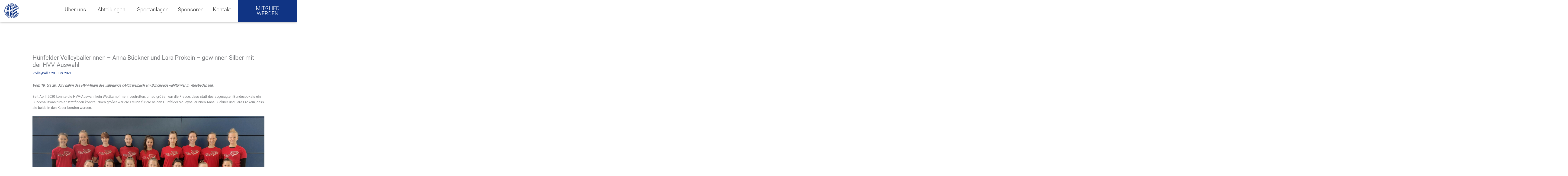

--- FILE ---
content_type: text/html; charset=UTF-8
request_url: https://www.huenfeldersv.de/2021/06/28/huenfelder-volleyballerinnen-anna-bueckner-und-lara-prokein-gewinnen-silber-mit-der-hvv-auswahl/
body_size: 39111
content:
<!DOCTYPE html>
<html lang="de">
<head>
<meta charset="UTF-8">
<meta name="viewport" content="width=device-width, initial-scale=1">
<link rel="profile" href="https://gmpg.org/xfn/11"> 
<link rel="preload" href="https://www.huenfeldersv.de/wp-content/astra-local-fonts/roboto/KFOmCnqEu92Fr1Mu4mxK.woff2" as="font" type="font/woff2" crossorigin><meta name='robots' content='index, follow, max-image-preview:large, max-snippet:-1, max-video-preview:-1' />
<!-- This site is optimized with the Yoast SEO plugin v26.6 - https://yoast.com/wordpress/plugins/seo/ -->
<title>Hünfelder Volleyballerinnen - Anna Bückner und Lara Prokein – gewinnen Silber mit der HVV-Auswahl - Hünfelder Sportverein</title>
<link rel="canonical" href="https://www.huenfeldersv.de/2021/06/28/huenfelder-volleyballerinnen-anna-bueckner-und-lara-prokein-gewinnen-silber-mit-der-hvv-auswahl/" />
<meta property="og:locale" content="de_DE" />
<meta property="og:type" content="article" />
<meta property="og:title" content="Hünfelder Volleyballerinnen - Anna Bückner und Lara Prokein – gewinnen Silber mit der HVV-Auswahl - Hünfelder Sportverein" />
<meta property="og:description" content="Vom 18. bis 20. Juni nahm das HVV-Team des Jahrgangs 04/05 weiblich am Bundesauswahlturnier in Wiesbaden teil. Seit April 2020 konnte die HVV-Auswahl kein Wettkampf [&hellip;]" />
<meta property="og:url" content="https://www.huenfeldersv.de/2021/06/28/huenfelder-volleyballerinnen-anna-bueckner-und-lara-prokein-gewinnen-silber-mit-der-hvv-auswahl/" />
<meta property="og:site_name" content="Hünfelder Sportverein" />
<meta property="article:published_time" content="2021-06-28T17:23:21+00:00" />
<meta property="og:image" content="https://www.huenfeldersv.de/wp-content/uploads/2022/01/VB-TS-HVV-Kader-_-Bild-Paul-Birx-scaled.jpg" />
<meta property="og:image:width" content="2560" />
<meta property="og:image:height" content="1920" />
<meta property="og:image:type" content="image/jpeg" />
<meta name="author" content="Teresa Schuhmann" />
<meta name="twitter:card" content="summary_large_image" />
<meta name="twitter:label1" content="Verfasst von" />
<meta name="twitter:data1" content="Teresa Schuhmann" />
<meta name="twitter:label2" content="Geschätzte Lesezeit" />
<meta name="twitter:data2" content="2 Minuten" />
<script type="application/ld+json" class="yoast-schema-graph">{"@context":"https://schema.org","@graph":[{"@type":"Article","@id":"https://www.huenfeldersv.de/2021/06/28/huenfelder-volleyballerinnen-anna-bueckner-und-lara-prokein-gewinnen-silber-mit-der-hvv-auswahl/#article","isPartOf":{"@id":"https://www.huenfeldersv.de/2021/06/28/huenfelder-volleyballerinnen-anna-bueckner-und-lara-prokein-gewinnen-silber-mit-der-hvv-auswahl/"},"author":{"name":"Teresa Schuhmann","@id":"https://www.huenfeldersv.de/#/schema/person/03a1ce071bf00f3ae92b0e536f7d5c4a"},"headline":"Hünfelder Volleyballerinnen &#8211; Anna Bückner und Lara Prokein – gewinnen Silber mit der HVV-Auswahl","datePublished":"2021-06-28T17:23:21+00:00","mainEntityOfPage":{"@id":"https://www.huenfeldersv.de/2021/06/28/huenfelder-volleyballerinnen-anna-bueckner-und-lara-prokein-gewinnen-silber-mit-der-hvv-auswahl/"},"wordCount":400,"publisher":{"@id":"https://www.huenfeldersv.de/#organization"},"image":{"@id":"https://www.huenfeldersv.de/2021/06/28/huenfelder-volleyballerinnen-anna-bueckner-und-lara-prokein-gewinnen-silber-mit-der-hvv-auswahl/#primaryimage"},"thumbnailUrl":"https://www.huenfeldersv.de/wp-content/uploads/2022/01/VB-TS-HVV-Kader-_-Bild-Paul-Birx-scaled.jpg","articleSection":["Volleyball"],"inLanguage":"de"},{"@type":"WebPage","@id":"https://www.huenfeldersv.de/2021/06/28/huenfelder-volleyballerinnen-anna-bueckner-und-lara-prokein-gewinnen-silber-mit-der-hvv-auswahl/","url":"https://www.huenfeldersv.de/2021/06/28/huenfelder-volleyballerinnen-anna-bueckner-und-lara-prokein-gewinnen-silber-mit-der-hvv-auswahl/","name":"Hünfelder Volleyballerinnen - Anna Bückner und Lara Prokein – gewinnen Silber mit der HVV-Auswahl - Hünfelder Sportverein","isPartOf":{"@id":"https://www.huenfeldersv.de/#website"},"primaryImageOfPage":{"@id":"https://www.huenfeldersv.de/2021/06/28/huenfelder-volleyballerinnen-anna-bueckner-und-lara-prokein-gewinnen-silber-mit-der-hvv-auswahl/#primaryimage"},"image":{"@id":"https://www.huenfeldersv.de/2021/06/28/huenfelder-volleyballerinnen-anna-bueckner-und-lara-prokein-gewinnen-silber-mit-der-hvv-auswahl/#primaryimage"},"thumbnailUrl":"https://www.huenfeldersv.de/wp-content/uploads/2022/01/VB-TS-HVV-Kader-_-Bild-Paul-Birx-scaled.jpg","datePublished":"2021-06-28T17:23:21+00:00","breadcrumb":{"@id":"https://www.huenfeldersv.de/2021/06/28/huenfelder-volleyballerinnen-anna-bueckner-und-lara-prokein-gewinnen-silber-mit-der-hvv-auswahl/#breadcrumb"},"inLanguage":"de","potentialAction":[{"@type":"ReadAction","target":["https://www.huenfeldersv.de/2021/06/28/huenfelder-volleyballerinnen-anna-bueckner-und-lara-prokein-gewinnen-silber-mit-der-hvv-auswahl/"]}]},{"@type":"ImageObject","inLanguage":"de","@id":"https://www.huenfeldersv.de/2021/06/28/huenfelder-volleyballerinnen-anna-bueckner-und-lara-prokein-gewinnen-silber-mit-der-hvv-auswahl/#primaryimage","url":"https://www.huenfeldersv.de/wp-content/uploads/2022/01/VB-TS-HVV-Kader-_-Bild-Paul-Birx-scaled.jpg","contentUrl":"https://www.huenfeldersv.de/wp-content/uploads/2022/01/VB-TS-HVV-Kader-_-Bild-Paul-Birx-scaled.jpg","width":2560,"height":1920},{"@type":"BreadcrumbList","@id":"https://www.huenfeldersv.de/2021/06/28/huenfelder-volleyballerinnen-anna-bueckner-und-lara-prokein-gewinnen-silber-mit-der-hvv-auswahl/#breadcrumb","itemListElement":[{"@type":"ListItem","position":1,"name":"Startseite","item":"https://www.huenfeldersv.de/"},{"@type":"ListItem","position":2,"name":"Hünfelder Volleyballerinnen &#8211; Anna Bückner und Lara Prokein – gewinnen Silber mit der HVV-Auswahl"}]},{"@type":"WebSite","@id":"https://www.huenfeldersv.de/#website","url":"https://www.huenfeldersv.de/","name":"Hünfelder Sportverein","description":"","publisher":{"@id":"https://www.huenfeldersv.de/#organization"},"potentialAction":[{"@type":"SearchAction","target":{"@type":"EntryPoint","urlTemplate":"https://www.huenfeldersv.de/?s={search_term_string}"},"query-input":{"@type":"PropertyValueSpecification","valueRequired":true,"valueName":"search_term_string"}}],"inLanguage":"de"},{"@type":"Organization","@id":"https://www.huenfeldersv.de/#organization","name":"Hünfelder Sportverein","url":"https://www.huenfeldersv.de/","logo":{"@type":"ImageObject","inLanguage":"de","@id":"https://www.huenfeldersv.de/#/schema/logo/image/","url":"https://www.huenfeldersv.de/wp-content/uploads/2021/11/HuenfelderSV_Logo.png","contentUrl":"https://www.huenfeldersv.de/wp-content/uploads/2021/11/HuenfelderSV_Logo.png","width":300,"height":300,"caption":"Hünfelder Sportverein"},"image":{"@id":"https://www.huenfeldersv.de/#/schema/logo/image/"}},{"@type":"Person","@id":"https://www.huenfeldersv.de/#/schema/person/03a1ce071bf00f3ae92b0e536f7d5c4a","name":"Teresa Schuhmann","image":{"@type":"ImageObject","inLanguage":"de","@id":"https://www.huenfeldersv.de/#/schema/person/image/","url":"https://secure.gravatar.com/avatar/96d21cd266e3908f7c4b19154bb5522fdebfca01254e165d0708df9c19dee004?s=96&r=g","contentUrl":"https://secure.gravatar.com/avatar/96d21cd266e3908f7c4b19154bb5522fdebfca01254e165d0708df9c19dee004?s=96&r=g","caption":"Teresa Schuhmann"},"url":"https://www.huenfeldersv.de/author/teresaschuhmann/"}]}</script>
<!-- / Yoast SEO plugin. -->
<link rel="alternate" type="application/rss+xml" title="Hünfelder Sportverein &raquo; Feed" href="https://www.huenfeldersv.de/feed/" />
<link rel="alternate" type="application/rss+xml" title="Hünfelder Sportverein &raquo; Kommentar-Feed" href="https://www.huenfeldersv.de/comments/feed/" />
<link rel="alternate" type="application/rss+xml" title="Hünfelder Sportverein &raquo; Hünfelder Volleyballerinnen &#8211; Anna Bückner und Lara Prokein – gewinnen Silber mit der HVV-Auswahl-Kommentar-Feed" href="https://www.huenfeldersv.de/2021/06/28/huenfelder-volleyballerinnen-anna-bueckner-und-lara-prokein-gewinnen-silber-mit-der-hvv-auswahl/feed/" />
<link rel="alternate" title="oEmbed (JSON)" type="application/json+oembed" href="https://www.huenfeldersv.de/wp-json/oembed/1.0/embed?url=https%3A%2F%2Fwww.huenfeldersv.de%2F2021%2F06%2F28%2Fhuenfelder-volleyballerinnen-anna-bueckner-und-lara-prokein-gewinnen-silber-mit-der-hvv-auswahl%2F" />
<link rel="alternate" title="oEmbed (XML)" type="text/xml+oembed" href="https://www.huenfeldersv.de/wp-json/oembed/1.0/embed?url=https%3A%2F%2Fwww.huenfeldersv.de%2F2021%2F06%2F28%2Fhuenfelder-volleyballerinnen-anna-bueckner-und-lara-prokein-gewinnen-silber-mit-der-hvv-auswahl%2F&#038;format=xml" />
<style id='wp-img-auto-sizes-contain-inline-css'>
img:is([sizes=auto i],[sizes^="auto," i]){contain-intrinsic-size:3000px 1500px}
/*# sourceURL=wp-img-auto-sizes-contain-inline-css */
</style>
<!-- <link rel='stylesheet' id='wp-block-library-css' href='https://www.huenfeldersv.de/wp-includes/css/dist/block-library/style.min.css?ver=6.9' media='all' /> -->
<!-- <link rel='stylesheet' id='astra-theme-css-css' href='https://www.huenfeldersv.de/wp-content/themes/astra/assets/css/minified/main.min.css?ver=4.11.18' media='all' /> -->
<link rel="stylesheet" type="text/css" href="//www.huenfeldersv.de/wp-content/cache/wpfc-minified/7a9qxnqi/7pz3k.css" media="all"/>
<style id='astra-theme-css-inline-css'>
.ast-no-sidebar .entry-content .alignfull {margin-left: calc( -50vw + 50%);margin-right: calc( -50vw + 50%);max-width: 100vw;width: 100vw;}.ast-no-sidebar .entry-content .alignwide {margin-left: calc(-41vw + 50%);margin-right: calc(-41vw + 50%);max-width: unset;width: unset;}.ast-no-sidebar .entry-content .alignfull .alignfull,.ast-no-sidebar .entry-content .alignfull .alignwide,.ast-no-sidebar .entry-content .alignwide .alignfull,.ast-no-sidebar .entry-content .alignwide .alignwide,.ast-no-sidebar .entry-content .wp-block-column .alignfull,.ast-no-sidebar .entry-content .wp-block-column .alignwide{width: 100%;margin-left: auto;margin-right: auto;}.wp-block-gallery,.blocks-gallery-grid {margin: 0;}.wp-block-separator {max-width: 100px;}.wp-block-separator.is-style-wide,.wp-block-separator.is-style-dots {max-width: none;}.entry-content .has-2-columns .wp-block-column:first-child {padding-right: 10px;}.entry-content .has-2-columns .wp-block-column:last-child {padding-left: 10px;}@media (max-width: 782px) {.entry-content .wp-block-columns .wp-block-column {flex-basis: 100%;}.entry-content .has-2-columns .wp-block-column:first-child {padding-right: 0;}.entry-content .has-2-columns .wp-block-column:last-child {padding-left: 0;}}body .entry-content .wp-block-latest-posts {margin-left: 0;}body .entry-content .wp-block-latest-posts li {list-style: none;}.ast-no-sidebar .ast-container .entry-content .wp-block-latest-posts {margin-left: 0;}.ast-header-break-point .entry-content .alignwide {margin-left: auto;margin-right: auto;}.entry-content .blocks-gallery-item img {margin-bottom: auto;}.wp-block-pullquote {border-top: 4px solid #555d66;border-bottom: 4px solid #555d66;color: #40464d;}:root{--ast-post-nav-space:0;--ast-container-default-xlg-padding:6.67em;--ast-container-default-lg-padding:5.67em;--ast-container-default-slg-padding:4.34em;--ast-container-default-md-padding:3.34em;--ast-container-default-sm-padding:6.67em;--ast-container-default-xs-padding:2.4em;--ast-container-default-xxs-padding:1.4em;--ast-code-block-background:#EEEEEE;--ast-comment-inputs-background:#FAFAFA;--ast-normal-container-width:1200px;--ast-narrow-container-width:750px;--ast-blog-title-font-weight:normal;--ast-blog-meta-weight:inherit;--ast-global-color-primary:var(--ast-global-color-5);--ast-global-color-secondary:var(--ast-global-color-4);--ast-global-color-alternate-background:var(--ast-global-color-7);--ast-global-color-subtle-background:var(--ast-global-color-6);--ast-bg-style-guide:var( --ast-global-color-secondary,--ast-global-color-5 );--ast-shadow-style-guide:0px 0px 4px 0 #00000057;--ast-global-dark-bg-style:#fff;--ast-global-dark-lfs:#fbfbfb;--ast-widget-bg-color:#fafafa;--ast-wc-container-head-bg-color:#fbfbfb;--ast-title-layout-bg:#eeeeee;--ast-search-border-color:#e7e7e7;--ast-lifter-hover-bg:#e6e6e6;--ast-gallery-block-color:#000;--srfm-color-input-label:var(--ast-global-color-2);}html{font-size:93.75%;}a,.page-title{color:#103484;}a:hover,a:focus{color:#333333;}body,button,input,select,textarea,.ast-button,.ast-custom-button{font-family:'Roboto',sans-serif;font-weight:400;font-size:15px;font-size:1rem;line-height:var(--ast-body-line-height,1.65em);}blockquote{color:#000000;}h1,h2,h3,h4,h5,h6,.entry-content :where(h1,h2,h3,h4,h5,h6),.site-title,.site-title a{font-family:'Roboto',sans-serif;font-weight:300;}.ast-site-identity .site-title a{color:var(--ast-global-color-2);}.site-title{font-size:35px;font-size:2.3333333333333rem;display:none;}.site-header .site-description{font-size:15px;font-size:1rem;display:none;}.entry-title{font-size:26px;font-size:1.7333333333333rem;}.archive .ast-article-post .ast-article-inner,.blog .ast-article-post .ast-article-inner,.archive .ast-article-post .ast-article-inner:hover,.blog .ast-article-post .ast-article-inner:hover{overflow:hidden;}h1,.entry-content :where(h1){font-size:40px;font-size:2.6666666666667rem;font-weight:300;font-family:'Roboto',sans-serif;line-height:1.4em;}h2,.entry-content :where(h2){font-size:32px;font-size:2.1333333333333rem;font-weight:300;font-family:'Roboto',sans-serif;line-height:1.3em;}h3,.entry-content :where(h3){font-size:26px;font-size:1.7333333333333rem;font-weight:300;font-family:'Roboto',sans-serif;line-height:1.3em;}h4,.entry-content :where(h4){font-size:24px;font-size:1.6rem;line-height:1.2em;font-weight:300;font-family:'Roboto',sans-serif;}h5,.entry-content :where(h5){font-size:20px;font-size:1.3333333333333rem;line-height:1.2em;font-weight:300;font-family:'Roboto',sans-serif;}h6,.entry-content :where(h6){font-size:16px;font-size:1.0666666666667rem;line-height:1.25em;font-weight:300;font-family:'Roboto',sans-serif;}::selection{background-color:#103484;color:#ffffff;}body,h1,h2,h3,h4,h5,h6,.entry-title a,.entry-content :where(h1,h2,h3,h4,h5,h6){color:#333333;}.tagcloud a:hover,.tagcloud a:focus,.tagcloud a.current-item{color:#ffffff;border-color:#103484;background-color:#103484;}input:focus,input[type="text"]:focus,input[type="email"]:focus,input[type="url"]:focus,input[type="password"]:focus,input[type="reset"]:focus,input[type="search"]:focus,textarea:focus{border-color:#103484;}input[type="radio"]:checked,input[type=reset],input[type="checkbox"]:checked,input[type="checkbox"]:hover:checked,input[type="checkbox"]:focus:checked,input[type=range]::-webkit-slider-thumb{border-color:#103484;background-color:#103484;box-shadow:none;}.site-footer a:hover + .post-count,.site-footer a:focus + .post-count{background:#103484;border-color:#103484;}.single .nav-links .nav-previous,.single .nav-links .nav-next{color:#103484;}.entry-meta,.entry-meta *{line-height:1.45;color:#103484;}.entry-meta a:not(.ast-button):hover,.entry-meta a:not(.ast-button):hover *,.entry-meta a:not(.ast-button):focus,.entry-meta a:not(.ast-button):focus *,.page-links > .page-link,.page-links .page-link:hover,.post-navigation a:hover{color:#333333;}#cat option,.secondary .calendar_wrap thead a,.secondary .calendar_wrap thead a:visited{color:#103484;}.secondary .calendar_wrap #today,.ast-progress-val span{background:#103484;}.secondary a:hover + .post-count,.secondary a:focus + .post-count{background:#103484;border-color:#103484;}.calendar_wrap #today > a{color:#ffffff;}.page-links .page-link,.single .post-navigation a{color:#103484;}.ast-search-menu-icon .search-form button.search-submit{padding:0 4px;}.ast-search-menu-icon form.search-form{padding-right:0;}.ast-search-menu-icon.slide-search input.search-field{width:0;}.ast-header-search .ast-search-menu-icon.ast-dropdown-active .search-form,.ast-header-search .ast-search-menu-icon.ast-dropdown-active .search-field:focus{transition:all 0.2s;}.search-form input.search-field:focus{outline:none;}.widget-title,.widget .wp-block-heading{font-size:21px;font-size:1.4rem;color:#333333;}.single .ast-author-details .author-title{color:#333333;}.ast-search-menu-icon.slide-search a:focus-visible:focus-visible,.astra-search-icon:focus-visible,#close:focus-visible,a:focus-visible,.ast-menu-toggle:focus-visible,.site .skip-link:focus-visible,.wp-block-loginout input:focus-visible,.wp-block-search.wp-block-search__button-inside .wp-block-search__inside-wrapper,.ast-header-navigation-arrow:focus-visible,.ast-orders-table__row .ast-orders-table__cell:focus-visible,a#ast-apply-coupon:focus-visible,#ast-apply-coupon:focus-visible,#close:focus-visible,.button.search-submit:focus-visible,#search_submit:focus,.normal-search:focus-visible,.ast-header-account-wrap:focus-visible,.astra-cart-drawer-close:focus,.ast-single-variation:focus,.ast-button:focus{outline-style:dotted;outline-color:inherit;outline-width:thin;}input:focus,input[type="text"]:focus,input[type="email"]:focus,input[type="url"]:focus,input[type="password"]:focus,input[type="reset"]:focus,input[type="search"]:focus,input[type="number"]:focus,textarea:focus,.wp-block-search__input:focus,[data-section="section-header-mobile-trigger"] .ast-button-wrap .ast-mobile-menu-trigger-minimal:focus,.ast-mobile-popup-drawer.active .menu-toggle-close:focus,#ast-scroll-top:focus,#coupon_code:focus,#ast-coupon-code:focus{border-style:dotted;border-color:inherit;border-width:thin;}input{outline:none;}.ast-logo-title-inline .site-logo-img{padding-right:1em;}.site-logo-img img{ transition:all 0.2s linear;}body .ast-oembed-container > *{position:absolute;top:0;width:100%;height:100%;left:0;}body .wp-block-embed-pocket-casts .ast-oembed-container *{position:unset;}.ast-single-post-featured-section + article {margin-top: 2em;}.site-content .ast-single-post-featured-section img {width: 100%;overflow: hidden;object-fit: cover;}.site > .ast-single-related-posts-container {margin-top: 0;}@media (min-width: 922px) {.ast-desktop .ast-container--narrow {max-width: var(--ast-narrow-container-width);margin: 0 auto;}}@media (max-width:921.9px){#ast-desktop-header{display:none;}}@media (min-width:922px){#ast-mobile-header{display:none;}}@media( max-width: 420px ) {.single .nav-links .nav-previous,.single .nav-links .nav-next {width: 100%;text-align: center;}}.wp-block-buttons.aligncenter{justify-content:center;}@media (max-width:921px){.ast-theme-transparent-header #primary,.ast-theme-transparent-header #secondary{padding:0;}}@media (max-width:921px){.ast-plain-container.ast-no-sidebar #primary{padding:0;}}.ast-plain-container.ast-no-sidebar #primary{margin-top:0;margin-bottom:0;}@media (min-width:1200px){.ast-separate-container.ast-right-sidebar .entry-content .wp-block-image.alignfull,.ast-separate-container.ast-left-sidebar .entry-content .wp-block-image.alignfull,.ast-separate-container.ast-right-sidebar .entry-content .wp-block-cover.alignfull,.ast-separate-container.ast-left-sidebar .entry-content .wp-block-cover.alignfull{margin-left:-6.67em;margin-right:-6.67em;max-width:unset;width:unset;}.ast-separate-container.ast-right-sidebar .entry-content .wp-block-image.alignwide,.ast-separate-container.ast-left-sidebar .entry-content .wp-block-image.alignwide,.ast-separate-container.ast-right-sidebar .entry-content .wp-block-cover.alignwide,.ast-separate-container.ast-left-sidebar .entry-content .wp-block-cover.alignwide{margin-left:-20px;margin-right:-20px;max-width:unset;width:unset;}}@media (min-width:1200px){.wp-block-group .has-background{padding:20px;}}@media (min-width:1200px){.ast-no-sidebar.ast-separate-container .entry-content .wp-block-group.alignwide,.ast-no-sidebar.ast-separate-container .entry-content .wp-block-cover.alignwide{margin-left:-20px;margin-right:-20px;padding-left:20px;padding-right:20px;}.ast-no-sidebar.ast-separate-container .entry-content .wp-block-cover.alignfull,.ast-no-sidebar.ast-separate-container .entry-content .wp-block-group.alignfull{margin-left:-6.67em;margin-right:-6.67em;padding-left:6.67em;padding-right:6.67em;}}@media (min-width:1200px){.wp-block-cover-image.alignwide .wp-block-cover__inner-container,.wp-block-cover.alignwide .wp-block-cover__inner-container,.wp-block-cover-image.alignfull .wp-block-cover__inner-container,.wp-block-cover.alignfull .wp-block-cover__inner-container{width:100%;}}.wp-block-columns{margin-bottom:unset;}.wp-block-image.size-full{margin:2rem 0;}.wp-block-separator.has-background{padding:0;}.wp-block-gallery{margin-bottom:1.6em;}.wp-block-group{padding-top:4em;padding-bottom:4em;}.wp-block-group__inner-container .wp-block-columns:last-child,.wp-block-group__inner-container :last-child,.wp-block-table table{margin-bottom:0;}.blocks-gallery-grid{width:100%;}.wp-block-navigation-link__content{padding:5px 0;}.wp-block-group .wp-block-group .has-text-align-center,.wp-block-group .wp-block-column .has-text-align-center{max-width:100%;}.has-text-align-center{margin:0 auto;}@media (min-width:1200px){.wp-block-cover__inner-container,.alignwide .wp-block-group__inner-container,.alignfull .wp-block-group__inner-container{max-width:1200px;margin:0 auto;}.wp-block-group.alignnone,.wp-block-group.aligncenter,.wp-block-group.alignleft,.wp-block-group.alignright,.wp-block-group.alignwide,.wp-block-columns.alignwide{margin:2rem 0 1rem 0;}}@media (max-width:1200px){.wp-block-group{padding:3em;}.wp-block-group .wp-block-group{padding:1.5em;}.wp-block-columns,.wp-block-column{margin:1rem 0;}}@media (min-width:921px){.wp-block-columns .wp-block-group{padding:2em;}}@media (max-width:544px){.wp-block-cover-image .wp-block-cover__inner-container,.wp-block-cover .wp-block-cover__inner-container{width:unset;}.wp-block-cover,.wp-block-cover-image{padding:2em 0;}.wp-block-group,.wp-block-cover{padding:2em;}.wp-block-media-text__media img,.wp-block-media-text__media video{width:unset;max-width:100%;}.wp-block-media-text.has-background .wp-block-media-text__content{padding:1em;}}.wp-block-image.aligncenter{margin-left:auto;margin-right:auto;}.wp-block-table.aligncenter{margin-left:auto;margin-right:auto;}@media (min-width:544px){.entry-content .wp-block-media-text.has-media-on-the-right .wp-block-media-text__content{padding:0 8% 0 0;}.entry-content .wp-block-media-text .wp-block-media-text__content{padding:0 0 0 8%;}.ast-plain-container .site-content .entry-content .has-custom-content-position.is-position-bottom-left > *,.ast-plain-container .site-content .entry-content .has-custom-content-position.is-position-bottom-right > *,.ast-plain-container .site-content .entry-content .has-custom-content-position.is-position-top-left > *,.ast-plain-container .site-content .entry-content .has-custom-content-position.is-position-top-right > *,.ast-plain-container .site-content .entry-content .has-custom-content-position.is-position-center-right > *,.ast-plain-container .site-content .entry-content .has-custom-content-position.is-position-center-left > *{margin:0;}}@media (max-width:544px){.entry-content .wp-block-media-text .wp-block-media-text__content{padding:8% 0;}.wp-block-media-text .wp-block-media-text__media img{width:auto;max-width:100%;}}.wp-block-button.is-style-outline .wp-block-button__link{border-color:#103484;border-top-width:2px;border-right-width:2px;border-bottom-width:2px;border-left-width:2px;}div.wp-block-button.is-style-outline > .wp-block-button__link:not(.has-text-color),div.wp-block-button.wp-block-button__link.is-style-outline:not(.has-text-color){color:#103484;}.wp-block-button.is-style-outline .wp-block-button__link:hover,.wp-block-buttons .wp-block-button.is-style-outline .wp-block-button__link:focus,.wp-block-buttons .wp-block-button.is-style-outline > .wp-block-button__link:not(.has-text-color):hover,.wp-block-buttons .wp-block-button.wp-block-button__link.is-style-outline:not(.has-text-color):hover{color:#ffffff;background-color:#333333;border-color:#333333;}.post-page-numbers.current .page-link,.ast-pagination .page-numbers.current{color:#ffffff;border-color:#103484;background-color:#103484;}@media (max-width:921px){.wp-block-button.is-style-outline .wp-block-button__link{padding-top:calc(15px - 2px);padding-right:calc(30px - 2px);padding-bottom:calc(15px - 2px);padding-left:calc(30px - 2px);}}@media (max-width:544px){.wp-block-button.is-style-outline .wp-block-button__link{padding-top:calc(15px - 2px);padding-right:calc(30px - 2px);padding-bottom:calc(15px - 2px);padding-left:calc(30px - 2px);}}@media (min-width:544px){.entry-content > .alignleft{margin-right:20px;}.entry-content > .alignright{margin-left:20px;}.wp-block-group.has-background{padding:20px;}}.wp-block-buttons .wp-block-button.is-style-outline .wp-block-button__link.wp-element-button,.ast-outline-button,.wp-block-uagb-buttons-child .uagb-buttons-repeater.ast-outline-button{border-color:#103484;border-top-width:2px;border-right-width:2px;border-bottom-width:2px;border-left-width:2px;font-family:inherit;font-weight:inherit;line-height:1em;}.wp-block-buttons .wp-block-button.is-style-outline > .wp-block-button__link:not(.has-text-color),.wp-block-buttons .wp-block-button.wp-block-button__link.is-style-outline:not(.has-text-color),.ast-outline-button{color:#103484;}.wp-block-button.is-style-outline .wp-block-button__link:hover,.wp-block-buttons .wp-block-button.is-style-outline .wp-block-button__link:focus,.wp-block-buttons .wp-block-button.is-style-outline > .wp-block-button__link:not(.has-text-color):hover,.wp-block-buttons .wp-block-button.wp-block-button__link.is-style-outline:not(.has-text-color):hover,.ast-outline-button:hover,.ast-outline-button:focus,.wp-block-uagb-buttons-child .uagb-buttons-repeater.ast-outline-button:hover,.wp-block-uagb-buttons-child .uagb-buttons-repeater.ast-outline-button:focus{color:#ffffff;background-color:#333333;border-color:#333333;}.wp-block-button .wp-block-button__link.wp-element-button.is-style-outline:not(.has-background),.wp-block-button.is-style-outline>.wp-block-button__link.wp-element-button:not(.has-background),.ast-outline-button{background-color:transparent;}.entry-content[data-ast-blocks-layout] > figure{margin-bottom:1em;}h1.widget-title{font-weight:300;}h2.widget-title{font-weight:300;}h3.widget-title{font-weight:300;}.elementor-widget-container .elementor-loop-container .e-loop-item[data-elementor-type="loop-item"]{width:100%;}@media (max-width:921px){.ast-left-sidebar #content > .ast-container{display:flex;flex-direction:column-reverse;width:100%;}.ast-separate-container .ast-article-post,.ast-separate-container .ast-article-single{padding:1.5em 2.14em;}.ast-author-box img.avatar{margin:20px 0 0 0;}}@media (min-width:922px){.ast-separate-container.ast-right-sidebar #primary,.ast-separate-container.ast-left-sidebar #primary{border:0;}.search-no-results.ast-separate-container #primary{margin-bottom:4em;}}.wp-block-button .wp-block-button__link{color:#ffffff;}.wp-block-button .wp-block-button__link:hover,.wp-block-button .wp-block-button__link:focus{color:#ffffff;background-color:#333333;border-color:#333333;}.elementor-widget-heading h1.elementor-heading-title{line-height:1.4em;}.elementor-widget-heading h2.elementor-heading-title{line-height:1.3em;}.elementor-widget-heading h3.elementor-heading-title{line-height:1.3em;}.elementor-widget-heading h4.elementor-heading-title{line-height:1.2em;}.elementor-widget-heading h5.elementor-heading-title{line-height:1.2em;}.elementor-widget-heading h6.elementor-heading-title{line-height:1.25em;}.wp-block-button .wp-block-button__link{border:none;background-color:#103484;color:#ffffff;font-family:inherit;font-weight:inherit;line-height:1em;padding:15px 30px;}.wp-block-button.is-style-outline .wp-block-button__link{border-style:solid;border-top-width:2px;border-right-width:2px;border-left-width:2px;border-bottom-width:2px;border-color:#103484;padding-top:calc(15px - 2px);padding-right:calc(30px - 2px);padding-bottom:calc(15px - 2px);padding-left:calc(30px - 2px);}@media (max-width:921px){.wp-block-button .wp-block-button__link{border:none;padding:15px 30px;}.wp-block-button.is-style-outline .wp-block-button__link{padding-top:calc(15px - 2px);padding-right:calc(30px - 2px);padding-bottom:calc(15px - 2px);padding-left:calc(30px - 2px);}}@media (max-width:544px){.wp-block-button .wp-block-button__link{border:none;padding:15px 30px;}.wp-block-button.is-style-outline .wp-block-button__link{padding-top:calc(15px - 2px);padding-right:calc(30px - 2px);padding-bottom:calc(15px - 2px);padding-left:calc(30px - 2px);}}.menu-toggle,button,.ast-button,.ast-custom-button,.button,input#submit,input[type="button"],input[type="submit"],input[type="reset"]{border-style:solid;border-top-width:0;border-right-width:0;border-left-width:0;border-bottom-width:0;color:#ffffff;border-color:#103484;background-color:#103484;padding-top:10px;padding-right:40px;padding-bottom:10px;padding-left:40px;font-family:inherit;font-weight:inherit;line-height:1em;}button:focus,.menu-toggle:hover,button:hover,.ast-button:hover,.ast-custom-button:hover .button:hover,.ast-custom-button:hover ,input[type=reset]:hover,input[type=reset]:focus,input#submit:hover,input#submit:focus,input[type="button"]:hover,input[type="button"]:focus,input[type="submit"]:hover,input[type="submit"]:focus{color:#ffffff;background-color:#333333;border-color:#333333;}@media (max-width:921px){.ast-mobile-header-stack .main-header-bar .ast-search-menu-icon{display:inline-block;}.ast-header-break-point.ast-header-custom-item-outside .ast-mobile-header-stack .main-header-bar .ast-search-icon{margin:0;}.ast-comment-avatar-wrap img{max-width:2.5em;}.ast-comment-meta{padding:0 1.8888em 1.3333em;}.ast-separate-container .ast-comment-list li.depth-1{padding:1.5em 2.14em;}.ast-separate-container .comment-respond{padding:2em 2.14em;}}@media (min-width:544px){.ast-container{max-width:100%;}}@media (max-width:544px){.ast-separate-container .ast-article-post,.ast-separate-container .ast-article-single,.ast-separate-container .comments-title,.ast-separate-container .ast-archive-description{padding:1.5em 1em;}.ast-separate-container #content .ast-container{padding-left:0.54em;padding-right:0.54em;}.ast-separate-container .ast-comment-list .bypostauthor{padding:.5em;}.ast-search-menu-icon.ast-dropdown-active .search-field{width:170px;}} #ast-mobile-header .ast-site-header-cart-li a{pointer-events:none;}body,.ast-separate-container{background-color:#ffffff;background-image:none;}.ast-no-sidebar.ast-separate-container .entry-content .alignfull {margin-left: -6.67em;margin-right: -6.67em;width: auto;}@media (max-width: 1200px) {.ast-no-sidebar.ast-separate-container .entry-content .alignfull {margin-left: -2.4em;margin-right: -2.4em;}}@media (max-width: 768px) {.ast-no-sidebar.ast-separate-container .entry-content .alignfull {margin-left: -2.14em;margin-right: -2.14em;}}@media (max-width: 544px) {.ast-no-sidebar.ast-separate-container .entry-content .alignfull {margin-left: -1em;margin-right: -1em;}}.ast-no-sidebar.ast-separate-container .entry-content .alignwide {margin-left: -20px;margin-right: -20px;}.ast-no-sidebar.ast-separate-container .entry-content .wp-block-column .alignfull,.ast-no-sidebar.ast-separate-container .entry-content .wp-block-column .alignwide {margin-left: auto;margin-right: auto;width: 100%;}@media (max-width:921px){.site-title{display:block;}.site-header .site-description{display:none;}h1,.entry-content :where(h1){font-size:30px;}h2,.entry-content :where(h2){font-size:25px;}h3,.entry-content :where(h3){font-size:20px;}}@media (max-width:544px){.site-title{display:block;}.site-header .site-description{display:none;}h1,.entry-content :where(h1){font-size:30px;}h2,.entry-content :where(h2){font-size:25px;}h3,.entry-content :where(h3){font-size:20px;}}@media (max-width:921px){html{font-size:85.5%;}}@media (max-width:544px){html{font-size:85.5%;}}@media (min-width:922px){.ast-container{max-width:1240px;}}@media (min-width:922px){.site-content .ast-container{display:flex;}}@media (max-width:921px){.site-content .ast-container{flex-direction:column;}}@media (min-width:922px){.main-header-menu .sub-menu .menu-item.ast-left-align-sub-menu:hover > .sub-menu,.main-header-menu .sub-menu .menu-item.ast-left-align-sub-menu.focus > .sub-menu{margin-left:-0px;}}.site .comments-area{padding-bottom:3em;}blockquote {padding: 1.2em;}:root .has-ast-global-color-0-color{color:var(--ast-global-color-0);}:root .has-ast-global-color-0-background-color{background-color:var(--ast-global-color-0);}:root .wp-block-button .has-ast-global-color-0-color{color:var(--ast-global-color-0);}:root .wp-block-button .has-ast-global-color-0-background-color{background-color:var(--ast-global-color-0);}:root .has-ast-global-color-1-color{color:var(--ast-global-color-1);}:root .has-ast-global-color-1-background-color{background-color:var(--ast-global-color-1);}:root .wp-block-button .has-ast-global-color-1-color{color:var(--ast-global-color-1);}:root .wp-block-button .has-ast-global-color-1-background-color{background-color:var(--ast-global-color-1);}:root .has-ast-global-color-2-color{color:var(--ast-global-color-2);}:root .has-ast-global-color-2-background-color{background-color:var(--ast-global-color-2);}:root .wp-block-button .has-ast-global-color-2-color{color:var(--ast-global-color-2);}:root .wp-block-button .has-ast-global-color-2-background-color{background-color:var(--ast-global-color-2);}:root .has-ast-global-color-3-color{color:var(--ast-global-color-3);}:root .has-ast-global-color-3-background-color{background-color:var(--ast-global-color-3);}:root .wp-block-button .has-ast-global-color-3-color{color:var(--ast-global-color-3);}:root .wp-block-button .has-ast-global-color-3-background-color{background-color:var(--ast-global-color-3);}:root .has-ast-global-color-4-color{color:var(--ast-global-color-4);}:root .has-ast-global-color-4-background-color{background-color:var(--ast-global-color-4);}:root .wp-block-button .has-ast-global-color-4-color{color:var(--ast-global-color-4);}:root .wp-block-button .has-ast-global-color-4-background-color{background-color:var(--ast-global-color-4);}:root .has-ast-global-color-5-color{color:var(--ast-global-color-5);}:root .has-ast-global-color-5-background-color{background-color:var(--ast-global-color-5);}:root .wp-block-button .has-ast-global-color-5-color{color:var(--ast-global-color-5);}:root .wp-block-button .has-ast-global-color-5-background-color{background-color:var(--ast-global-color-5);}:root .has-ast-global-color-6-color{color:var(--ast-global-color-6);}:root .has-ast-global-color-6-background-color{background-color:var(--ast-global-color-6);}:root .wp-block-button .has-ast-global-color-6-color{color:var(--ast-global-color-6);}:root .wp-block-button .has-ast-global-color-6-background-color{background-color:var(--ast-global-color-6);}:root .has-ast-global-color-7-color{color:var(--ast-global-color-7);}:root .has-ast-global-color-7-background-color{background-color:var(--ast-global-color-7);}:root .wp-block-button .has-ast-global-color-7-color{color:var(--ast-global-color-7);}:root .wp-block-button .has-ast-global-color-7-background-color{background-color:var(--ast-global-color-7);}:root .has-ast-global-color-8-color{color:var(--ast-global-color-8);}:root .has-ast-global-color-8-background-color{background-color:var(--ast-global-color-8);}:root .wp-block-button .has-ast-global-color-8-color{color:var(--ast-global-color-8);}:root .wp-block-button .has-ast-global-color-8-background-color{background-color:var(--ast-global-color-8);}:root{--ast-global-color-0:#0170B9;--ast-global-color-1:#3a3a3a;--ast-global-color-2:#3a3a3a;--ast-global-color-3:#4B4F58;--ast-global-color-4:#F5F5F5;--ast-global-color-5:#FFFFFF;--ast-global-color-6:#E5E5E5;--ast-global-color-7:#424242;--ast-global-color-8:#000000;}:root {--ast-border-color : #dddddd;}.ast-single-entry-banner {-js-display: flex;display: flex;flex-direction: column;justify-content: center;text-align: center;position: relative;background: var(--ast-title-layout-bg);}.ast-single-entry-banner[data-banner-layout="layout-1"] {max-width: 1200px;background: inherit;padding: 20px 0;}.ast-single-entry-banner[data-banner-width-type="custom"] {margin: 0 auto;width: 100%;}.ast-single-entry-banner + .site-content .entry-header {margin-bottom: 0;}.site .ast-author-avatar {--ast-author-avatar-size: ;}a.ast-underline-text {text-decoration: underline;}.ast-container > .ast-terms-link {position: relative;display: block;}a.ast-button.ast-badge-tax {padding: 4px 8px;border-radius: 3px;font-size: inherit;}header.entry-header{text-align:left;}header.entry-header > *:not(:last-child){margin-bottom:10px;}@media (max-width:921px){header.entry-header{text-align:left;}}@media (max-width:544px){header.entry-header{text-align:left;}}.ast-archive-entry-banner {-js-display: flex;display: flex;flex-direction: column;justify-content: center;text-align: center;position: relative;background: var(--ast-title-layout-bg);}.ast-archive-entry-banner[data-banner-width-type="custom"] {margin: 0 auto;width: 100%;}.ast-archive-entry-banner[data-banner-layout="layout-1"] {background: inherit;padding: 20px 0;text-align: left;}body.archive .ast-archive-description{max-width:1200px;width:100%;text-align:left;padding-top:3em;padding-right:3em;padding-bottom:3em;padding-left:3em;}body.archive .ast-archive-description .ast-archive-title,body.archive .ast-archive-description .ast-archive-title *{font-size:40px;font-size:2.6666666666667rem;text-transform:capitalize;}body.archive .ast-archive-description > *:not(:last-child){margin-bottom:10px;}@media (max-width:921px){body.archive .ast-archive-description{text-align:left;}}@media (max-width:544px){body.archive .ast-archive-description{text-align:left;}}.ast-breadcrumbs .trail-browse,.ast-breadcrumbs .trail-items,.ast-breadcrumbs .trail-items li{display:inline-block;margin:0;padding:0;border:none;background:inherit;text-indent:0;text-decoration:none;}.ast-breadcrumbs .trail-browse{font-size:inherit;font-style:inherit;font-weight:inherit;color:inherit;}.ast-breadcrumbs .trail-items{list-style:none;}.trail-items li::after{padding:0 0.3em;content:"\00bb";}.trail-items li:last-of-type::after{display:none;}h1,h2,h3,h4,h5,h6,.entry-content :where(h1,h2,h3,h4,h5,h6){color:#103484;}@media (max-width:921px){.ast-builder-grid-row-container.ast-builder-grid-row-tablet-3-firstrow .ast-builder-grid-row > *:first-child,.ast-builder-grid-row-container.ast-builder-grid-row-tablet-3-lastrow .ast-builder-grid-row > *:last-child{grid-column:1 / -1;}}@media (max-width:544px){.ast-builder-grid-row-container.ast-builder-grid-row-mobile-3-firstrow .ast-builder-grid-row > *:first-child,.ast-builder-grid-row-container.ast-builder-grid-row-mobile-3-lastrow .ast-builder-grid-row > *:last-child{grid-column:1 / -1;}}.ast-builder-layout-element[data-section="title_tagline"]{display:flex;}@media (max-width:921px){.ast-header-break-point .ast-builder-layout-element[data-section="title_tagline"]{display:flex;}}@media (max-width:544px){.ast-header-break-point .ast-builder-layout-element[data-section="title_tagline"]{display:flex;}}.ast-builder-menu-1{font-family:inherit;font-weight:inherit;}.ast-builder-menu-1 .sub-menu,.ast-builder-menu-1 .inline-on-mobile .sub-menu{border-top-width:2px;border-bottom-width:0px;border-right-width:0px;border-left-width:0px;border-color:#103484;border-style:solid;}.ast-builder-menu-1 .sub-menu .sub-menu{top:-2px;}.ast-builder-menu-1 .main-header-menu > .menu-item > .sub-menu,.ast-builder-menu-1 .main-header-menu > .menu-item > .astra-full-megamenu-wrapper{margin-top:0px;}.ast-desktop .ast-builder-menu-1 .main-header-menu > .menu-item > .sub-menu:before,.ast-desktop .ast-builder-menu-1 .main-header-menu > .menu-item > .astra-full-megamenu-wrapper:before{height:calc( 0px + 2px + 5px );}.ast-desktop .ast-builder-menu-1 .menu-item .sub-menu .menu-link{border-style:none;}@media (max-width:921px){.ast-header-break-point .ast-builder-menu-1 .menu-item.menu-item-has-children > .ast-menu-toggle{top:0;}.ast-builder-menu-1 .inline-on-mobile .menu-item.menu-item-has-children > .ast-menu-toggle{right:-15px;}.ast-builder-menu-1 .menu-item-has-children > .menu-link:after{content:unset;}.ast-builder-menu-1 .main-header-menu > .menu-item > .sub-menu,.ast-builder-menu-1 .main-header-menu > .menu-item > .astra-full-megamenu-wrapper{margin-top:0;}}@media (max-width:544px){.ast-header-break-point .ast-builder-menu-1 .menu-item.menu-item-has-children > .ast-menu-toggle{top:0;}.ast-builder-menu-1 .main-header-menu > .menu-item > .sub-menu,.ast-builder-menu-1 .main-header-menu > .menu-item > .astra-full-megamenu-wrapper{margin-top:0;}}.ast-builder-menu-1{display:flex;}@media (max-width:921px){.ast-header-break-point .ast-builder-menu-1{display:flex;}}@media (max-width:544px){.ast-header-break-point .ast-builder-menu-1{display:flex;}}.site-below-footer-wrap{padding-top:20px;padding-bottom:20px;}.site-below-footer-wrap[data-section="section-below-footer-builder"]{background-color:var( --ast-global-color-primary,--ast-global-color-4 );min-height:80px;border-style:solid;border-width:0px;border-top-width:1px;border-top-color:var(--ast-global-color-subtle-background,--ast-global-color-6);}.site-below-footer-wrap[data-section="section-below-footer-builder"] .ast-builder-grid-row{max-width:1200px;min-height:80px;margin-left:auto;margin-right:auto;}.site-below-footer-wrap[data-section="section-below-footer-builder"] .ast-builder-grid-row,.site-below-footer-wrap[data-section="section-below-footer-builder"] .site-footer-section{align-items:flex-start;}.site-below-footer-wrap[data-section="section-below-footer-builder"].ast-footer-row-inline .site-footer-section{display:flex;margin-bottom:0;}.ast-builder-grid-row-full .ast-builder-grid-row{grid-template-columns:1fr;}@media (max-width:921px){.site-below-footer-wrap[data-section="section-below-footer-builder"].ast-footer-row-tablet-inline .site-footer-section{display:flex;margin-bottom:0;}.site-below-footer-wrap[data-section="section-below-footer-builder"].ast-footer-row-tablet-stack .site-footer-section{display:block;margin-bottom:10px;}.ast-builder-grid-row-container.ast-builder-grid-row-tablet-full .ast-builder-grid-row{grid-template-columns:1fr;}}@media (max-width:544px){.site-below-footer-wrap[data-section="section-below-footer-builder"].ast-footer-row-mobile-inline .site-footer-section{display:flex;margin-bottom:0;}.site-below-footer-wrap[data-section="section-below-footer-builder"].ast-footer-row-mobile-stack .site-footer-section{display:block;margin-bottom:10px;}.ast-builder-grid-row-container.ast-builder-grid-row-mobile-full .ast-builder-grid-row{grid-template-columns:1fr;}}.site-below-footer-wrap[data-section="section-below-footer-builder"]{display:grid;}@media (max-width:921px){.ast-header-break-point .site-below-footer-wrap[data-section="section-below-footer-builder"]{display:grid;}}@media (max-width:544px){.ast-header-break-point .site-below-footer-wrap[data-section="section-below-footer-builder"]{display:grid;}}.ast-footer-copyright{text-align:center;}.ast-footer-copyright.site-footer-focus-item {color:#3a3a3a;}@media (max-width:921px){.ast-footer-copyright{text-align:center;}}@media (max-width:544px){.ast-footer-copyright{text-align:center;}}.ast-footer-copyright.ast-builder-layout-element{display:flex;}@media (max-width:921px){.ast-header-break-point .ast-footer-copyright.ast-builder-layout-element{display:flex;}}@media (max-width:544px){.ast-header-break-point .ast-footer-copyright.ast-builder-layout-element{display:flex;}}.elementor-posts-container [CLASS*="ast-width-"]{width:100%;}.elementor-template-full-width .ast-container{display:block;}.elementor-screen-only,.screen-reader-text,.screen-reader-text span,.ui-helper-hidden-accessible{top:0 !important;}@media (max-width:544px){.elementor-element .elementor-wc-products .woocommerce[class*="columns-"] ul.products li.product{width:auto;margin:0;}.elementor-element .woocommerce .woocommerce-result-count{float:none;}}.ast-desktop .ast-mega-menu-enabled .ast-builder-menu-1 div:not( .astra-full-megamenu-wrapper) .sub-menu,.ast-builder-menu-1 .inline-on-mobile .sub-menu,.ast-desktop .ast-builder-menu-1 .astra-full-megamenu-wrapper,.ast-desktop .ast-builder-menu-1 .menu-item .sub-menu{box-shadow:0px 4px 10px -2px rgba(0,0,0,0.1);}.ast-desktop .ast-mobile-popup-drawer.active .ast-mobile-popup-inner{max-width:35%;}@media (max-width:921px){.ast-mobile-popup-drawer.active .ast-mobile-popup-inner{max-width:90%;}}@media (max-width:544px){.ast-mobile-popup-drawer.active .ast-mobile-popup-inner{max-width:90%;}}.ast-header-break-point .main-header-bar{border-bottom-width:1px;}@media (min-width:922px){.main-header-bar{border-bottom-width:1px;}}.main-header-menu .menu-item,#astra-footer-menu .menu-item,.main-header-bar .ast-masthead-custom-menu-items{-js-display:flex;display:flex;-webkit-box-pack:center;-webkit-justify-content:center;-moz-box-pack:center;-ms-flex-pack:center;justify-content:center;-webkit-box-orient:vertical;-webkit-box-direction:normal;-webkit-flex-direction:column;-moz-box-orient:vertical;-moz-box-direction:normal;-ms-flex-direction:column;flex-direction:column;}.main-header-menu > .menu-item > .menu-link,#astra-footer-menu > .menu-item > .menu-link{height:100%;-webkit-box-align:center;-webkit-align-items:center;-moz-box-align:center;-ms-flex-align:center;align-items:center;-js-display:flex;display:flex;}.ast-header-break-point .main-navigation ul .menu-item .menu-link .icon-arrow:first-of-type svg{top:.2em;margin-top:0px;margin-left:0px;width:.65em;transform:translate(0,-2px) rotateZ(270deg);}.ast-mobile-popup-content .ast-submenu-expanded > .ast-menu-toggle{transform:rotateX(180deg);overflow-y:auto;}@media (min-width:922px){.ast-builder-menu .main-navigation > ul > li:last-child a{margin-right:0;}}.ast-separate-container .ast-article-inner{background-color:transparent;background-image:none;}.ast-separate-container .ast-article-post{background-color:var(--ast-global-color-5);background-image:none;}@media (max-width:921px){.ast-separate-container .ast-article-post{background-color:var(--ast-global-color-5);background-image:none;}}@media (max-width:544px){.ast-separate-container .ast-article-post{background-color:var(--ast-global-color-5);background-image:none;}}.ast-separate-container .ast-article-single:not(.ast-related-post),.ast-separate-container .error-404,.ast-separate-container .no-results,.single.ast-separate-container.ast-author-meta,.ast-separate-container .related-posts-title-wrapper,.ast-separate-container .comments-count-wrapper,.ast-box-layout.ast-plain-container .site-content,.ast-padded-layout.ast-plain-container .site-content,.ast-separate-container .ast-archive-description,.ast-separate-container .comments-area .comment-respond,.ast-separate-container .comments-area .ast-comment-list li,.ast-separate-container .comments-area .comments-title{background-color:var(--ast-global-color-5);background-image:none;}@media (max-width:921px){.ast-separate-container .ast-article-single:not(.ast-related-post),.ast-separate-container .error-404,.ast-separate-container .no-results,.single.ast-separate-container.ast-author-meta,.ast-separate-container .related-posts-title-wrapper,.ast-separate-container .comments-count-wrapper,.ast-box-layout.ast-plain-container .site-content,.ast-padded-layout.ast-plain-container .site-content,.ast-separate-container .ast-archive-description{background-color:var(--ast-global-color-5);background-image:none;}}@media (max-width:544px){.ast-separate-container .ast-article-single:not(.ast-related-post),.ast-separate-container .error-404,.ast-separate-container .no-results,.single.ast-separate-container.ast-author-meta,.ast-separate-container .related-posts-title-wrapper,.ast-separate-container .comments-count-wrapper,.ast-box-layout.ast-plain-container .site-content,.ast-padded-layout.ast-plain-container .site-content,.ast-separate-container .ast-archive-description{background-color:var(--ast-global-color-5);background-image:none;}}.ast-separate-container.ast-two-container #secondary .widget{background-color:var(--ast-global-color-5);background-image:none;}@media (max-width:921px){.ast-separate-container.ast-two-container #secondary .widget{background-color:var(--ast-global-color-5);background-image:none;}}@media (max-width:544px){.ast-separate-container.ast-two-container #secondary .widget{background-color:var(--ast-global-color-5);background-image:none;}}#ast-scroll-top {display: none;position: fixed;text-align: center;cursor: pointer;z-index: 99;width: 2.1em;height: 2.1em;line-height: 2.1;color: #ffffff;border-radius: 2px;content: "";outline: inherit;}@media (min-width: 769px) {#ast-scroll-top {content: "769";}}#ast-scroll-top .ast-icon.icon-arrow svg {margin-left: 0px;vertical-align: middle;transform: translate(0,-20%) rotate(180deg);width: 1.6em;}.ast-scroll-to-top-right {right: 30px;bottom: 30px;}.ast-scroll-to-top-left {left: 30px;bottom: 30px;}#ast-scroll-top{background-color:#103484;font-size:15px;}@media (max-width:921px){#ast-scroll-top .ast-icon.icon-arrow svg{width:1em;}}.ast-mobile-header-content > *,.ast-desktop-header-content > * {padding: 10px 0;height: auto;}.ast-mobile-header-content > *:first-child,.ast-desktop-header-content > *:first-child {padding-top: 10px;}.ast-mobile-header-content > .ast-builder-menu,.ast-desktop-header-content > .ast-builder-menu {padding-top: 0;}.ast-mobile-header-content > *:last-child,.ast-desktop-header-content > *:last-child {padding-bottom: 0;}.ast-mobile-header-content .ast-search-menu-icon.ast-inline-search label,.ast-desktop-header-content .ast-search-menu-icon.ast-inline-search label {width: 100%;}.ast-desktop-header-content .main-header-bar-navigation .ast-submenu-expanded > .ast-menu-toggle::before {transform: rotateX(180deg);}#ast-desktop-header .ast-desktop-header-content,.ast-mobile-header-content .ast-search-icon,.ast-desktop-header-content .ast-search-icon,.ast-mobile-header-wrap .ast-mobile-header-content,.ast-main-header-nav-open.ast-popup-nav-open .ast-mobile-header-wrap .ast-mobile-header-content,.ast-main-header-nav-open.ast-popup-nav-open .ast-desktop-header-content {display: none;}.ast-main-header-nav-open.ast-header-break-point #ast-desktop-header .ast-desktop-header-content,.ast-main-header-nav-open.ast-header-break-point .ast-mobile-header-wrap .ast-mobile-header-content {display: block;}.ast-desktop .ast-desktop-header-content .astra-menu-animation-slide-up > .menu-item > .sub-menu,.ast-desktop .ast-desktop-header-content .astra-menu-animation-slide-up > .menu-item .menu-item > .sub-menu,.ast-desktop .ast-desktop-header-content .astra-menu-animation-slide-down > .menu-item > .sub-menu,.ast-desktop .ast-desktop-header-content .astra-menu-animation-slide-down > .menu-item .menu-item > .sub-menu,.ast-desktop .ast-desktop-header-content .astra-menu-animation-fade > .menu-item > .sub-menu,.ast-desktop .ast-desktop-header-content .astra-menu-animation-fade > .menu-item .menu-item > .sub-menu {opacity: 1;visibility: visible;}.ast-hfb-header.ast-default-menu-enable.ast-header-break-point .ast-mobile-header-wrap .ast-mobile-header-content .main-header-bar-navigation {width: unset;margin: unset;}.ast-mobile-header-content.content-align-flex-end .main-header-bar-navigation .menu-item-has-children > .ast-menu-toggle,.ast-desktop-header-content.content-align-flex-end .main-header-bar-navigation .menu-item-has-children > .ast-menu-toggle {left: calc( 20px - 0.907em);right: auto;}.ast-mobile-header-content .ast-search-menu-icon,.ast-mobile-header-content .ast-search-menu-icon.slide-search,.ast-desktop-header-content .ast-search-menu-icon,.ast-desktop-header-content .ast-search-menu-icon.slide-search {width: 100%;position: relative;display: block;right: auto;transform: none;}.ast-mobile-header-content .ast-search-menu-icon.slide-search .search-form,.ast-mobile-header-content .ast-search-menu-icon .search-form,.ast-desktop-header-content .ast-search-menu-icon.slide-search .search-form,.ast-desktop-header-content .ast-search-menu-icon .search-form {right: 0;visibility: visible;opacity: 1;position: relative;top: auto;transform: none;padding: 0;display: block;overflow: hidden;}.ast-mobile-header-content .ast-search-menu-icon.ast-inline-search .search-field,.ast-mobile-header-content .ast-search-menu-icon .search-field,.ast-desktop-header-content .ast-search-menu-icon.ast-inline-search .search-field,.ast-desktop-header-content .ast-search-menu-icon .search-field {width: 100%;padding-right: 5.5em;}.ast-mobile-header-content .ast-search-menu-icon .search-submit,.ast-desktop-header-content .ast-search-menu-icon .search-submit {display: block;position: absolute;height: 100%;top: 0;right: 0;padding: 0 1em;border-radius: 0;}.ast-hfb-header.ast-default-menu-enable.ast-header-break-point .ast-mobile-header-wrap .ast-mobile-header-content .main-header-bar-navigation ul .sub-menu .menu-link {padding-left: 30px;}.ast-hfb-header.ast-default-menu-enable.ast-header-break-point .ast-mobile-header-wrap .ast-mobile-header-content .main-header-bar-navigation .sub-menu .menu-item .menu-item .menu-link {padding-left: 40px;}.ast-mobile-popup-drawer.active .ast-mobile-popup-inner{background-color:#ffffff;;}.ast-mobile-header-wrap .ast-mobile-header-content,.ast-desktop-header-content{background-color:#ffffff;;}.ast-mobile-popup-content > *,.ast-mobile-header-content > *,.ast-desktop-popup-content > *,.ast-desktop-header-content > *{padding-top:0px;padding-bottom:0px;}.content-align-flex-start .ast-builder-layout-element{justify-content:flex-start;}.content-align-flex-start .main-header-menu{text-align:left;}.ast-mobile-popup-drawer.active .menu-toggle-close{color:#3a3a3a;}.ast-mobile-header-wrap .ast-primary-header-bar,.ast-primary-header-bar .site-primary-header-wrap{min-height:70px;}.ast-desktop .ast-primary-header-bar .main-header-menu > .menu-item{line-height:70px;}.ast-header-break-point #masthead .ast-mobile-header-wrap .ast-primary-header-bar,.ast-header-break-point #masthead .ast-mobile-header-wrap .ast-below-header-bar,.ast-header-break-point #masthead .ast-mobile-header-wrap .ast-above-header-bar{padding-left:20px;padding-right:20px;}.ast-header-break-point .ast-primary-header-bar{border-bottom-width:1px;border-bottom-color:var( --ast-global-color-subtle-background,--ast-global-color-7 );border-bottom-style:solid;}@media (min-width:922px){.ast-primary-header-bar{border-bottom-width:1px;border-bottom-color:var( --ast-global-color-subtle-background,--ast-global-color-7 );border-bottom-style:solid;}}.ast-primary-header-bar{background-color:var( --ast-global-color-primary,--ast-global-color-4 );}.ast-primary-header-bar{display:block;}@media (max-width:921px){.ast-header-break-point .ast-primary-header-bar{display:grid;}}@media (max-width:544px){.ast-header-break-point .ast-primary-header-bar{display:grid;}}[data-section="section-header-mobile-trigger"] .ast-button-wrap .ast-mobile-menu-trigger-minimal{color:#103484;border:none;background:transparent;}[data-section="section-header-mobile-trigger"] .ast-button-wrap .mobile-menu-toggle-icon .ast-mobile-svg{width:20px;height:20px;fill:#103484;}[data-section="section-header-mobile-trigger"] .ast-button-wrap .mobile-menu-wrap .mobile-menu{color:#103484;}.ast-builder-menu-mobile .main-navigation .menu-item.menu-item-has-children > .ast-menu-toggle{top:0;}.ast-builder-menu-mobile .main-navigation .menu-item-has-children > .menu-link:after{content:unset;}.ast-hfb-header .ast-builder-menu-mobile .main-header-menu,.ast-hfb-header .ast-builder-menu-mobile .main-navigation .menu-item .menu-link,.ast-hfb-header .ast-builder-menu-mobile .main-navigation .menu-item .sub-menu .menu-link{border-style:none;}.ast-builder-menu-mobile .main-navigation .menu-item.menu-item-has-children > .ast-menu-toggle{top:0;}@media (max-width:921px){.ast-builder-menu-mobile .main-navigation .menu-item.menu-item-has-children > .ast-menu-toggle{top:0;}.ast-builder-menu-mobile .main-navigation .menu-item-has-children > .menu-link:after{content:unset;}}@media (max-width:544px){.ast-builder-menu-mobile .main-navigation .menu-item.menu-item-has-children > .ast-menu-toggle{top:0;}}.ast-builder-menu-mobile .main-navigation{display:block;}@media (max-width:921px){.ast-header-break-point .ast-builder-menu-mobile .main-navigation{display:block;}}@media (max-width:544px){.ast-header-break-point .ast-builder-menu-mobile .main-navigation{display:block;}}:root{--e-global-color-astglobalcolor0:#0170B9;--e-global-color-astglobalcolor1:#3a3a3a;--e-global-color-astglobalcolor2:#3a3a3a;--e-global-color-astglobalcolor3:#4B4F58;--e-global-color-astglobalcolor4:#F5F5F5;--e-global-color-astglobalcolor5:#FFFFFF;--e-global-color-astglobalcolor6:#E5E5E5;--e-global-color-astglobalcolor7:#424242;--e-global-color-astglobalcolor8:#000000;}
/*# sourceURL=astra-theme-css-inline-css */
</style>
<!-- <link rel='stylesheet' id='astra-google-fonts-css' href='https://www.huenfeldersv.de/wp-content/astra-local-fonts/astra-local-fonts.css?ver=4.11.18' media='all' /> -->
<link rel="stylesheet" type="text/css" href="//www.huenfeldersv.de/wp-content/cache/wpfc-minified/7mvjq0me/7pyuo.css" media="all"/>
<style id='wp-emoji-styles-inline-css'>
img.wp-smiley, img.emoji {
display: inline !important;
border: none !important;
box-shadow: none !important;
height: 1em !important;
width: 1em !important;
margin: 0 0.07em !important;
vertical-align: -0.1em !important;
background: none !important;
padding: 0 !important;
}
/*# sourceURL=wp-emoji-styles-inline-css */
</style>
<style id='global-styles-inline-css'>
:root{--wp--preset--aspect-ratio--square: 1;--wp--preset--aspect-ratio--4-3: 4/3;--wp--preset--aspect-ratio--3-4: 3/4;--wp--preset--aspect-ratio--3-2: 3/2;--wp--preset--aspect-ratio--2-3: 2/3;--wp--preset--aspect-ratio--16-9: 16/9;--wp--preset--aspect-ratio--9-16: 9/16;--wp--preset--color--black: #000000;--wp--preset--color--cyan-bluish-gray: #abb8c3;--wp--preset--color--white: #ffffff;--wp--preset--color--pale-pink: #f78da7;--wp--preset--color--vivid-red: #cf2e2e;--wp--preset--color--luminous-vivid-orange: #ff6900;--wp--preset--color--luminous-vivid-amber: #fcb900;--wp--preset--color--light-green-cyan: #7bdcb5;--wp--preset--color--vivid-green-cyan: #00d084;--wp--preset--color--pale-cyan-blue: #8ed1fc;--wp--preset--color--vivid-cyan-blue: #0693e3;--wp--preset--color--vivid-purple: #9b51e0;--wp--preset--color--ast-global-color-0: var(--ast-global-color-0);--wp--preset--color--ast-global-color-1: var(--ast-global-color-1);--wp--preset--color--ast-global-color-2: var(--ast-global-color-2);--wp--preset--color--ast-global-color-3: var(--ast-global-color-3);--wp--preset--color--ast-global-color-4: var(--ast-global-color-4);--wp--preset--color--ast-global-color-5: var(--ast-global-color-5);--wp--preset--color--ast-global-color-6: var(--ast-global-color-6);--wp--preset--color--ast-global-color-7: var(--ast-global-color-7);--wp--preset--color--ast-global-color-8: var(--ast-global-color-8);--wp--preset--gradient--vivid-cyan-blue-to-vivid-purple: linear-gradient(135deg,rgb(6,147,227) 0%,rgb(155,81,224) 100%);--wp--preset--gradient--light-green-cyan-to-vivid-green-cyan: linear-gradient(135deg,rgb(122,220,180) 0%,rgb(0,208,130) 100%);--wp--preset--gradient--luminous-vivid-amber-to-luminous-vivid-orange: linear-gradient(135deg,rgb(252,185,0) 0%,rgb(255,105,0) 100%);--wp--preset--gradient--luminous-vivid-orange-to-vivid-red: linear-gradient(135deg,rgb(255,105,0) 0%,rgb(207,46,46) 100%);--wp--preset--gradient--very-light-gray-to-cyan-bluish-gray: linear-gradient(135deg,rgb(238,238,238) 0%,rgb(169,184,195) 100%);--wp--preset--gradient--cool-to-warm-spectrum: linear-gradient(135deg,rgb(74,234,220) 0%,rgb(151,120,209) 20%,rgb(207,42,186) 40%,rgb(238,44,130) 60%,rgb(251,105,98) 80%,rgb(254,248,76) 100%);--wp--preset--gradient--blush-light-purple: linear-gradient(135deg,rgb(255,206,236) 0%,rgb(152,150,240) 100%);--wp--preset--gradient--blush-bordeaux: linear-gradient(135deg,rgb(254,205,165) 0%,rgb(254,45,45) 50%,rgb(107,0,62) 100%);--wp--preset--gradient--luminous-dusk: linear-gradient(135deg,rgb(255,203,112) 0%,rgb(199,81,192) 50%,rgb(65,88,208) 100%);--wp--preset--gradient--pale-ocean: linear-gradient(135deg,rgb(255,245,203) 0%,rgb(182,227,212) 50%,rgb(51,167,181) 100%);--wp--preset--gradient--electric-grass: linear-gradient(135deg,rgb(202,248,128) 0%,rgb(113,206,126) 100%);--wp--preset--gradient--midnight: linear-gradient(135deg,rgb(2,3,129) 0%,rgb(40,116,252) 100%);--wp--preset--font-size--small: 13px;--wp--preset--font-size--medium: 20px;--wp--preset--font-size--large: 36px;--wp--preset--font-size--x-large: 42px;--wp--preset--spacing--20: 0.44rem;--wp--preset--spacing--30: 0.67rem;--wp--preset--spacing--40: 1rem;--wp--preset--spacing--50: 1.5rem;--wp--preset--spacing--60: 2.25rem;--wp--preset--spacing--70: 3.38rem;--wp--preset--spacing--80: 5.06rem;--wp--preset--shadow--natural: 6px 6px 9px rgba(0, 0, 0, 0.2);--wp--preset--shadow--deep: 12px 12px 50px rgba(0, 0, 0, 0.4);--wp--preset--shadow--sharp: 6px 6px 0px rgba(0, 0, 0, 0.2);--wp--preset--shadow--outlined: 6px 6px 0px -3px rgb(255, 255, 255), 6px 6px rgb(0, 0, 0);--wp--preset--shadow--crisp: 6px 6px 0px rgb(0, 0, 0);}:root { --wp--style--global--content-size: var(--wp--custom--ast-content-width-size);--wp--style--global--wide-size: var(--wp--custom--ast-wide-width-size); }:where(body) { margin: 0; }.wp-site-blocks > .alignleft { float: left; margin-right: 2em; }.wp-site-blocks > .alignright { float: right; margin-left: 2em; }.wp-site-blocks > .aligncenter { justify-content: center; margin-left: auto; margin-right: auto; }:where(.wp-site-blocks) > * { margin-block-start: 24px; margin-block-end: 0; }:where(.wp-site-blocks) > :first-child { margin-block-start: 0; }:where(.wp-site-blocks) > :last-child { margin-block-end: 0; }:root { --wp--style--block-gap: 24px; }:root :where(.is-layout-flow) > :first-child{margin-block-start: 0;}:root :where(.is-layout-flow) > :last-child{margin-block-end: 0;}:root :where(.is-layout-flow) > *{margin-block-start: 24px;margin-block-end: 0;}:root :where(.is-layout-constrained) > :first-child{margin-block-start: 0;}:root :where(.is-layout-constrained) > :last-child{margin-block-end: 0;}:root :where(.is-layout-constrained) > *{margin-block-start: 24px;margin-block-end: 0;}:root :where(.is-layout-flex){gap: 24px;}:root :where(.is-layout-grid){gap: 24px;}.is-layout-flow > .alignleft{float: left;margin-inline-start: 0;margin-inline-end: 2em;}.is-layout-flow > .alignright{float: right;margin-inline-start: 2em;margin-inline-end: 0;}.is-layout-flow > .aligncenter{margin-left: auto !important;margin-right: auto !important;}.is-layout-constrained > .alignleft{float: left;margin-inline-start: 0;margin-inline-end: 2em;}.is-layout-constrained > .alignright{float: right;margin-inline-start: 2em;margin-inline-end: 0;}.is-layout-constrained > .aligncenter{margin-left: auto !important;margin-right: auto !important;}.is-layout-constrained > :where(:not(.alignleft):not(.alignright):not(.alignfull)){max-width: var(--wp--style--global--content-size);margin-left: auto !important;margin-right: auto !important;}.is-layout-constrained > .alignwide{max-width: var(--wp--style--global--wide-size);}body .is-layout-flex{display: flex;}.is-layout-flex{flex-wrap: wrap;align-items: center;}.is-layout-flex > :is(*, div){margin: 0;}body .is-layout-grid{display: grid;}.is-layout-grid > :is(*, div){margin: 0;}body{padding-top: 0px;padding-right: 0px;padding-bottom: 0px;padding-left: 0px;}a:where(:not(.wp-element-button)){text-decoration: none;}:root :where(.wp-element-button, .wp-block-button__link){background-color: #32373c;border-width: 0;color: #fff;font-family: inherit;font-size: inherit;font-style: inherit;font-weight: inherit;letter-spacing: inherit;line-height: inherit;padding-top: calc(0.667em + 2px);padding-right: calc(1.333em + 2px);padding-bottom: calc(0.667em + 2px);padding-left: calc(1.333em + 2px);text-decoration: none;text-transform: inherit;}.has-black-color{color: var(--wp--preset--color--black) !important;}.has-cyan-bluish-gray-color{color: var(--wp--preset--color--cyan-bluish-gray) !important;}.has-white-color{color: var(--wp--preset--color--white) !important;}.has-pale-pink-color{color: var(--wp--preset--color--pale-pink) !important;}.has-vivid-red-color{color: var(--wp--preset--color--vivid-red) !important;}.has-luminous-vivid-orange-color{color: var(--wp--preset--color--luminous-vivid-orange) !important;}.has-luminous-vivid-amber-color{color: var(--wp--preset--color--luminous-vivid-amber) !important;}.has-light-green-cyan-color{color: var(--wp--preset--color--light-green-cyan) !important;}.has-vivid-green-cyan-color{color: var(--wp--preset--color--vivid-green-cyan) !important;}.has-pale-cyan-blue-color{color: var(--wp--preset--color--pale-cyan-blue) !important;}.has-vivid-cyan-blue-color{color: var(--wp--preset--color--vivid-cyan-blue) !important;}.has-vivid-purple-color{color: var(--wp--preset--color--vivid-purple) !important;}.has-ast-global-color-0-color{color: var(--wp--preset--color--ast-global-color-0) !important;}.has-ast-global-color-1-color{color: var(--wp--preset--color--ast-global-color-1) !important;}.has-ast-global-color-2-color{color: var(--wp--preset--color--ast-global-color-2) !important;}.has-ast-global-color-3-color{color: var(--wp--preset--color--ast-global-color-3) !important;}.has-ast-global-color-4-color{color: var(--wp--preset--color--ast-global-color-4) !important;}.has-ast-global-color-5-color{color: var(--wp--preset--color--ast-global-color-5) !important;}.has-ast-global-color-6-color{color: var(--wp--preset--color--ast-global-color-6) !important;}.has-ast-global-color-7-color{color: var(--wp--preset--color--ast-global-color-7) !important;}.has-ast-global-color-8-color{color: var(--wp--preset--color--ast-global-color-8) !important;}.has-black-background-color{background-color: var(--wp--preset--color--black) !important;}.has-cyan-bluish-gray-background-color{background-color: var(--wp--preset--color--cyan-bluish-gray) !important;}.has-white-background-color{background-color: var(--wp--preset--color--white) !important;}.has-pale-pink-background-color{background-color: var(--wp--preset--color--pale-pink) !important;}.has-vivid-red-background-color{background-color: var(--wp--preset--color--vivid-red) !important;}.has-luminous-vivid-orange-background-color{background-color: var(--wp--preset--color--luminous-vivid-orange) !important;}.has-luminous-vivid-amber-background-color{background-color: var(--wp--preset--color--luminous-vivid-amber) !important;}.has-light-green-cyan-background-color{background-color: var(--wp--preset--color--light-green-cyan) !important;}.has-vivid-green-cyan-background-color{background-color: var(--wp--preset--color--vivid-green-cyan) !important;}.has-pale-cyan-blue-background-color{background-color: var(--wp--preset--color--pale-cyan-blue) !important;}.has-vivid-cyan-blue-background-color{background-color: var(--wp--preset--color--vivid-cyan-blue) !important;}.has-vivid-purple-background-color{background-color: var(--wp--preset--color--vivid-purple) !important;}.has-ast-global-color-0-background-color{background-color: var(--wp--preset--color--ast-global-color-0) !important;}.has-ast-global-color-1-background-color{background-color: var(--wp--preset--color--ast-global-color-1) !important;}.has-ast-global-color-2-background-color{background-color: var(--wp--preset--color--ast-global-color-2) !important;}.has-ast-global-color-3-background-color{background-color: var(--wp--preset--color--ast-global-color-3) !important;}.has-ast-global-color-4-background-color{background-color: var(--wp--preset--color--ast-global-color-4) !important;}.has-ast-global-color-5-background-color{background-color: var(--wp--preset--color--ast-global-color-5) !important;}.has-ast-global-color-6-background-color{background-color: var(--wp--preset--color--ast-global-color-6) !important;}.has-ast-global-color-7-background-color{background-color: var(--wp--preset--color--ast-global-color-7) !important;}.has-ast-global-color-8-background-color{background-color: var(--wp--preset--color--ast-global-color-8) !important;}.has-black-border-color{border-color: var(--wp--preset--color--black) !important;}.has-cyan-bluish-gray-border-color{border-color: var(--wp--preset--color--cyan-bluish-gray) !important;}.has-white-border-color{border-color: var(--wp--preset--color--white) !important;}.has-pale-pink-border-color{border-color: var(--wp--preset--color--pale-pink) !important;}.has-vivid-red-border-color{border-color: var(--wp--preset--color--vivid-red) !important;}.has-luminous-vivid-orange-border-color{border-color: var(--wp--preset--color--luminous-vivid-orange) !important;}.has-luminous-vivid-amber-border-color{border-color: var(--wp--preset--color--luminous-vivid-amber) !important;}.has-light-green-cyan-border-color{border-color: var(--wp--preset--color--light-green-cyan) !important;}.has-vivid-green-cyan-border-color{border-color: var(--wp--preset--color--vivid-green-cyan) !important;}.has-pale-cyan-blue-border-color{border-color: var(--wp--preset--color--pale-cyan-blue) !important;}.has-vivid-cyan-blue-border-color{border-color: var(--wp--preset--color--vivid-cyan-blue) !important;}.has-vivid-purple-border-color{border-color: var(--wp--preset--color--vivid-purple) !important;}.has-ast-global-color-0-border-color{border-color: var(--wp--preset--color--ast-global-color-0) !important;}.has-ast-global-color-1-border-color{border-color: var(--wp--preset--color--ast-global-color-1) !important;}.has-ast-global-color-2-border-color{border-color: var(--wp--preset--color--ast-global-color-2) !important;}.has-ast-global-color-3-border-color{border-color: var(--wp--preset--color--ast-global-color-3) !important;}.has-ast-global-color-4-border-color{border-color: var(--wp--preset--color--ast-global-color-4) !important;}.has-ast-global-color-5-border-color{border-color: var(--wp--preset--color--ast-global-color-5) !important;}.has-ast-global-color-6-border-color{border-color: var(--wp--preset--color--ast-global-color-6) !important;}.has-ast-global-color-7-border-color{border-color: var(--wp--preset--color--ast-global-color-7) !important;}.has-ast-global-color-8-border-color{border-color: var(--wp--preset--color--ast-global-color-8) !important;}.has-vivid-cyan-blue-to-vivid-purple-gradient-background{background: var(--wp--preset--gradient--vivid-cyan-blue-to-vivid-purple) !important;}.has-light-green-cyan-to-vivid-green-cyan-gradient-background{background: var(--wp--preset--gradient--light-green-cyan-to-vivid-green-cyan) !important;}.has-luminous-vivid-amber-to-luminous-vivid-orange-gradient-background{background: var(--wp--preset--gradient--luminous-vivid-amber-to-luminous-vivid-orange) !important;}.has-luminous-vivid-orange-to-vivid-red-gradient-background{background: var(--wp--preset--gradient--luminous-vivid-orange-to-vivid-red) !important;}.has-very-light-gray-to-cyan-bluish-gray-gradient-background{background: var(--wp--preset--gradient--very-light-gray-to-cyan-bluish-gray) !important;}.has-cool-to-warm-spectrum-gradient-background{background: var(--wp--preset--gradient--cool-to-warm-spectrum) !important;}.has-blush-light-purple-gradient-background{background: var(--wp--preset--gradient--blush-light-purple) !important;}.has-blush-bordeaux-gradient-background{background: var(--wp--preset--gradient--blush-bordeaux) !important;}.has-luminous-dusk-gradient-background{background: var(--wp--preset--gradient--luminous-dusk) !important;}.has-pale-ocean-gradient-background{background: var(--wp--preset--gradient--pale-ocean) !important;}.has-electric-grass-gradient-background{background: var(--wp--preset--gradient--electric-grass) !important;}.has-midnight-gradient-background{background: var(--wp--preset--gradient--midnight) !important;}.has-small-font-size{font-size: var(--wp--preset--font-size--small) !important;}.has-medium-font-size{font-size: var(--wp--preset--font-size--medium) !important;}.has-large-font-size{font-size: var(--wp--preset--font-size--large) !important;}.has-x-large-font-size{font-size: var(--wp--preset--font-size--x-large) !important;}
:root :where(.wp-block-pullquote){font-size: 1.5em;line-height: 1.6;}
/*# sourceURL=global-styles-inline-css */
</style>
<!-- <link rel='stylesheet' id='astra-addon-css-css' href='https://www.huenfeldersv.de/wp-content/uploads/astra-addon/astra-addon-694162fbb3bae2-34200848.css?ver=4.11.13' media='all' /> -->
<link rel="stylesheet" type="text/css" href="//www.huenfeldersv.de/wp-content/cache/wpfc-minified/kxxzkc2o/7pyuo.css" media="all"/>
<style id='astra-addon-css-inline-css'>
#content:before{content:"921";position:absolute;overflow:hidden;opacity:0;visibility:hidden;}.blog-layout-2{position:relative;}.single .ast-author-details .author-title{color:#103484;}@media (max-width:921px){.single.ast-separate-container .ast-author-meta{padding:1.5em 2.14em;}.single .ast-author-meta .post-author-avatar{margin-bottom:1em;}.ast-separate-container .ast-grid-2 .ast-article-post,.ast-separate-container .ast-grid-3 .ast-article-post,.ast-separate-container .ast-grid-4 .ast-article-post{width:100%;}.ast-separate-container .ast-grid-md-1 .ast-article-post{width:100%;}.ast-separate-container .ast-grid-md-2 .ast-article-post.ast-separate-posts,.ast-separate-container .ast-grid-md-3 .ast-article-post.ast-separate-posts,.ast-separate-container .ast-grid-md-4 .ast-article-post.ast-separate-posts{padding:0 .75em 0;}.blog-layout-1 .post-content,.blog-layout-1 .ast-blog-featured-section{float:none;}.ast-separate-container .ast-article-post.remove-featured-img-padding.has-post-thumbnail .blog-layout-1 .post-content .ast-blog-featured-section:first-child .square .posted-on{margin-top:0;}.ast-separate-container .ast-article-post.remove-featured-img-padding.has-post-thumbnail .blog-layout-1 .post-content .ast-blog-featured-section:first-child .circle .posted-on{margin-top:1em;}.ast-separate-container .ast-article-post.remove-featured-img-padding .blog-layout-1 .post-content .ast-blog-featured-section:first-child .post-thumb-img-content{margin-top:-1.5em;}.ast-separate-container .ast-article-post.remove-featured-img-padding .blog-layout-1 .post-thumb-img-content{margin-left:-2.14em;margin-right:-2.14em;}.ast-separate-container .ast-article-single.remove-featured-img-padding .single-layout-1 .entry-header .post-thumb-img-content:first-child{margin-top:-1.5em;}.ast-separate-container .ast-article-single.remove-featured-img-padding .single-layout-1 .post-thumb-img-content{margin-left:-2.14em;margin-right:-2.14em;}.ast-separate-container.ast-blog-grid-2 .ast-article-post.remove-featured-img-padding.has-post-thumbnail .blog-layout-1 .post-content .ast-blog-featured-section .square .posted-on,.ast-separate-container.ast-blog-grid-3 .ast-article-post.remove-featured-img-padding.has-post-thumbnail .blog-layout-1 .post-content .ast-blog-featured-section .square .posted-on,.ast-separate-container.ast-blog-grid-4 .ast-article-post.remove-featured-img-padding.has-post-thumbnail .blog-layout-1 .post-content .ast-blog-featured-section .square .posted-on{margin-left:-1.5em;margin-right:-1.5em;}.ast-separate-container.ast-blog-grid-2 .ast-article-post.remove-featured-img-padding.has-post-thumbnail .blog-layout-1 .post-content .ast-blog-featured-section .circle .posted-on,.ast-separate-container.ast-blog-grid-3 .ast-article-post.remove-featured-img-padding.has-post-thumbnail .blog-layout-1 .post-content .ast-blog-featured-section .circle .posted-on,.ast-separate-container.ast-blog-grid-4 .ast-article-post.remove-featured-img-padding.has-post-thumbnail .blog-layout-1 .post-content .ast-blog-featured-section .circle .posted-on{margin-left:-0.5em;margin-right:-0.5em;}.ast-separate-container.ast-blog-grid-2 .ast-article-post.remove-featured-img-padding.has-post-thumbnail .blog-layout-1 .post-content .ast-blog-featured-section:first-child .square .posted-on,.ast-separate-container.ast-blog-grid-3 .ast-article-post.remove-featured-img-padding.has-post-thumbnail .blog-layout-1 .post-content .ast-blog-featured-section:first-child .square .posted-on,.ast-separate-container.ast-blog-grid-4 .ast-article-post.remove-featured-img-padding.has-post-thumbnail .blog-layout-1 .post-content .ast-blog-featured-section:first-child .square .posted-on{margin-top:0;}.ast-separate-container.ast-blog-grid-2 .ast-article-post.remove-featured-img-padding.has-post-thumbnail .blog-layout-1 .post-content .ast-blog-featured-section:first-child .circle .posted-on,.ast-separate-container.ast-blog-grid-3 .ast-article-post.remove-featured-img-padding.has-post-thumbnail .blog-layout-1 .post-content .ast-blog-featured-section:first-child .circle .posted-on,.ast-separate-container.ast-blog-grid-4 .ast-article-post.remove-featured-img-padding.has-post-thumbnail .blog-layout-1 .post-content .ast-blog-featured-section:first-child .circle .posted-on{margin-top:1em;}.ast-separate-container.ast-blog-grid-2 .ast-article-post.remove-featured-img-padding .blog-layout-1 .post-content .ast-blog-featured-section:first-child .post-thumb-img-content,.ast-separate-container.ast-blog-grid-3 .ast-article-post.remove-featured-img-padding .blog-layout-1 .post-content .ast-blog-featured-section:first-child .post-thumb-img-content,.ast-separate-container.ast-blog-grid-4 .ast-article-post.remove-featured-img-padding .blog-layout-1 .post-content .ast-blog-featured-section:first-child .post-thumb-img-content{margin-top:-1.5em;}.ast-separate-container.ast-blog-grid-2 .ast-article-post.remove-featured-img-padding .blog-layout-1 .post-thumb-img-content,.ast-separate-container.ast-blog-grid-3 .ast-article-post.remove-featured-img-padding .blog-layout-1 .post-thumb-img-content,.ast-separate-container.ast-blog-grid-4 .ast-article-post.remove-featured-img-padding .blog-layout-1 .post-thumb-img-content{margin-left:-1.5em;margin-right:-1.5em;}.blog-layout-2{display:flex;flex-direction:column-reverse;}.ast-separate-container .blog-layout-3,.ast-separate-container .blog-layout-1{display:block;}.ast-plain-container .ast-grid-2 .ast-article-post,.ast-plain-container .ast-grid-3 .ast-article-post,.ast-plain-container .ast-grid-4 .ast-article-post,.ast-page-builder-template .ast-grid-2 .ast-article-post,.ast-page-builder-template .ast-grid-3 .ast-article-post,.ast-page-builder-template .ast-grid-4 .ast-article-post{width:100%;}.ast-separate-container .ast-blog-layout-4-grid .ast-article-post{display:flex;}}@media (max-width:921px){.ast-separate-container .ast-article-post.remove-featured-img-padding.has-post-thumbnail .blog-layout-1 .post-content .ast-blog-featured-section .square .posted-on{margin-top:0;margin-left:-2.14em;}.ast-separate-container .ast-article-post.remove-featured-img-padding.has-post-thumbnail .blog-layout-1 .post-content .ast-blog-featured-section .circle .posted-on{margin-top:0;margin-left:-1.14em;}}@media (min-width:922px){.ast-separate-container.ast-blog-grid-2 .ast-archive-description,.ast-separate-container.ast-blog-grid-3 .ast-archive-description,.ast-separate-container.ast-blog-grid-4 .ast-archive-description{margin-bottom:1.33333em;}.blog-layout-2.ast-no-thumb .post-content,.blog-layout-3.ast-no-thumb .post-content{width:calc(100% - 5.714285714em);}.blog-layout-2.ast-no-thumb.ast-no-date-box .post-content,.blog-layout-3.ast-no-thumb.ast-no-date-box .post-content{width:100%;}.ast-separate-container .ast-grid-2 .ast-article-post.ast-separate-posts,.ast-separate-container .ast-grid-3 .ast-article-post.ast-separate-posts,.ast-separate-container .ast-grid-4 .ast-article-post.ast-separate-posts{border-bottom:0;}.ast-separate-container .ast-grid-2 > .site-main > .ast-row:before,.ast-separate-container .ast-grid-2 > .site-main > .ast-row:after,.ast-separate-container .ast-grid-3 > .site-main > .ast-row:before,.ast-separate-container .ast-grid-3 > .site-main > .ast-row:after,.ast-separate-container .ast-grid-4 > .site-main > .ast-row:before,.ast-separate-container .ast-grid-4 > .site-main > .ast-row:after{flex-basis:0;width:0;}.ast-separate-container .ast-grid-2 .ast-article-post,.ast-separate-container .ast-grid-3 .ast-article-post,.ast-separate-container .ast-grid-4 .ast-article-post{display:flex;padding:0;}.ast-plain-container .ast-grid-2 > .site-main > .ast-row,.ast-plain-container .ast-grid-3 > .site-main > .ast-row,.ast-plain-container .ast-grid-4 > .site-main > .ast-row,.ast-page-builder-template .ast-grid-2 > .site-main > .ast-row,.ast-page-builder-template .ast-grid-3 > .site-main > .ast-row,.ast-page-builder-template .ast-grid-4 > .site-main > .ast-row{margin-left:-1em;margin-right:-1em;display:flex;flex-flow:row wrap;align-items:stretch;}.ast-plain-container .ast-grid-2 > .site-main > .ast-row:before,.ast-plain-container .ast-grid-2 > .site-main > .ast-row:after,.ast-plain-container .ast-grid-3 > .site-main > .ast-row:before,.ast-plain-container .ast-grid-3 > .site-main > .ast-row:after,.ast-plain-container .ast-grid-4 > .site-main > .ast-row:before,.ast-plain-container .ast-grid-4 > .site-main > .ast-row:after,.ast-page-builder-template .ast-grid-2 > .site-main > .ast-row:before,.ast-page-builder-template .ast-grid-2 > .site-main > .ast-row:after,.ast-page-builder-template .ast-grid-3 > .site-main > .ast-row:before,.ast-page-builder-template .ast-grid-3 > .site-main > .ast-row:after,.ast-page-builder-template .ast-grid-4 > .site-main > .ast-row:before,.ast-page-builder-template .ast-grid-4 > .site-main > .ast-row:after{flex-basis:0;width:0;}.ast-plain-container .ast-grid-2 .ast-article-post,.ast-plain-container .ast-grid-3 .ast-article-post,.ast-plain-container .ast-grid-4 .ast-article-post,.ast-page-builder-template .ast-grid-2 .ast-article-post,.ast-page-builder-template .ast-grid-3 .ast-article-post,.ast-page-builder-template .ast-grid-4 .ast-article-post{display:flex;}.ast-plain-container .ast-grid-2 .ast-article-post:last-child,.ast-plain-container .ast-grid-3 .ast-article-post:last-child,.ast-plain-container .ast-grid-4 .ast-article-post:last-child,.ast-page-builder-template .ast-grid-2 .ast-article-post:last-child,.ast-page-builder-template .ast-grid-3 .ast-article-post:last-child,.ast-page-builder-template .ast-grid-4 .ast-article-post:last-child{margin-bottom:1.5em;}.ast-separate-container .ast-grid-2 > .site-main > .ast-row,.ast-separate-container .ast-grid-3 > .site-main > .ast-row,.ast-separate-container .ast-grid-4 > .site-main > .ast-row{margin-left:0;margin-right:0;display:flex;flex-flow:row wrap;align-items:stretch;}.single .ast-author-meta .ast-author-details{display:flex;}}@media (min-width:922px){.single .post-author-avatar,.single .post-author-bio{float:left;clear:right;}.single .ast-author-meta .post-author-avatar{margin-right:1.33333em;}.single .ast-author-meta .about-author-title-wrapper,.single .ast-author-meta .post-author-bio{text-align:left;}.blog-layout-2 .post-content{padding-right:2em;}.blog-layout-2.ast-no-date-box.ast-no-thumb .post-content{padding-right:0;}.blog-layout-3 .post-content{padding-left:2em;}.blog-layout-3.ast-no-date-box.ast-no-thumb .post-content{padding-left:0;}.ast-separate-container .ast-grid-2 .ast-article-post.ast-separate-posts:nth-child(2n+0),.ast-separate-container .ast-grid-2 .ast-article-post.ast-separate-posts:nth-child(2n+1),.ast-separate-container .ast-grid-3 .ast-article-post.ast-separate-posts:nth-child(2n+0),.ast-separate-container .ast-grid-3 .ast-article-post.ast-separate-posts:nth-child(2n+1),.ast-separate-container .ast-grid-4 .ast-article-post.ast-separate-posts:nth-child(2n+0),.ast-separate-container .ast-grid-4 .ast-article-post.ast-separate-posts:nth-child(2n+1){padding:0 1em 0;}}@media (max-width:544px){.ast-separate-container .ast-grid-sm-1 .ast-article-post{width:100%;}.ast-separate-container .ast-grid-sm-2 .ast-article-post.ast-separate-posts,.ast-separate-container .ast-grid-sm-3 .ast-article-post.ast-separate-posts,.ast-separate-container .ast-grid-sm-4 .ast-article-post.ast-separate-posts{padding:0 .5em 0;}.ast-separate-container .ast-grid-sm-1 .ast-article-post.ast-separate-posts{padding:0;}.ast-separate-container .ast-article-post.remove-featured-img-padding.has-post-thumbnail .blog-layout-1 .post-content .ast-blog-featured-section:first-child .circle .posted-on{margin-top:0.5em;}.ast-separate-container .ast-article-post.remove-featured-img-padding .blog-layout-1 .post-thumb-img-content,.ast-separate-container .ast-article-single.remove-featured-img-padding .single-layout-1 .post-thumb-img-content,.ast-separate-container.ast-blog-grid-2 .ast-article-post.remove-featured-img-padding.has-post-thumbnail .blog-layout-1 .post-content .ast-blog-featured-section .square .posted-on,.ast-separate-container.ast-blog-grid-3 .ast-article-post.remove-featured-img-padding.has-post-thumbnail .blog-layout-1 .post-content .ast-blog-featured-section .square .posted-on,.ast-separate-container.ast-blog-grid-4 .ast-article-post.remove-featured-img-padding.has-post-thumbnail .blog-layout-1 .post-content .ast-blog-featured-section .square .posted-on{margin-left:-1em;margin-right:-1em;}.ast-separate-container.ast-blog-grid-2 .ast-article-post.remove-featured-img-padding.has-post-thumbnail .blog-layout-1 .post-content .ast-blog-featured-section .circle .posted-on,.ast-separate-container.ast-blog-grid-3 .ast-article-post.remove-featured-img-padding.has-post-thumbnail .blog-layout-1 .post-content .ast-blog-featured-section .circle .posted-on,.ast-separate-container.ast-blog-grid-4 .ast-article-post.remove-featured-img-padding.has-post-thumbnail .blog-layout-1 .post-content .ast-blog-featured-section .circle .posted-on{margin-left:-0.5em;margin-right:-0.5em;}.ast-separate-container.ast-blog-grid-2 .ast-article-post.remove-featured-img-padding.has-post-thumbnail .blog-layout-1 .post-content .ast-blog-featured-section:first-child .circle .posted-on,.ast-separate-container.ast-blog-grid-3 .ast-article-post.remove-featured-img-padding.has-post-thumbnail .blog-layout-1 .post-content .ast-blog-featured-section:first-child .circle .posted-on,.ast-separate-container.ast-blog-grid-4 .ast-article-post.remove-featured-img-padding.has-post-thumbnail .blog-layout-1 .post-content .ast-blog-featured-section:first-child .circle .posted-on{margin-top:0.5em;}.ast-separate-container.ast-blog-grid-2 .ast-article-post.remove-featured-img-padding .blog-layout-1 .post-content .ast-blog-featured-section:first-child .post-thumb-img-content,.ast-separate-container.ast-blog-grid-3 .ast-article-post.remove-featured-img-padding .blog-layout-1 .post-content .ast-blog-featured-section:first-child .post-thumb-img-content,.ast-separate-container.ast-blog-grid-4 .ast-article-post.remove-featured-img-padding .blog-layout-1 .post-content .ast-blog-featured-section:first-child .post-thumb-img-content{margin-top:-1.33333em;}.ast-separate-container.ast-blog-grid-2 .ast-article-post.remove-featured-img-padding .blog-layout-1 .post-thumb-img-content,.ast-separate-container.ast-blog-grid-3 .ast-article-post.remove-featured-img-padding .blog-layout-1 .post-thumb-img-content,.ast-separate-container.ast-blog-grid-4 .ast-article-post.remove-featured-img-padding .blog-layout-1 .post-thumb-img-content{margin-left:-1em;margin-right:-1em;}.ast-separate-container .ast-grid-2 .ast-article-post .blog-layout-1,.ast-separate-container .ast-grid-2 .ast-article-post .blog-layout-2,.ast-separate-container .ast-grid-2 .ast-article-post .blog-layout-3{padding:1.33333em 1em;}.ast-separate-container .ast-grid-3 .ast-article-post .blog-layout-1,.ast-separate-container .ast-grid-4 .ast-article-post .blog-layout-1{padding:1.33333em 1em;}.single.ast-separate-container .ast-author-meta{padding:1.5em 1em;}}@media (max-width:544px){.ast-separate-container .ast-article-post.remove-featured-img-padding.has-post-thumbnail .blog-layout-1 .post-content .ast-blog-featured-section .square .posted-on{margin-left:-1em;}.ast-separate-container .ast-article-post.remove-featured-img-padding.has-post-thumbnail .blog-layout-1 .post-content .ast-blog-featured-section .circle .posted-on{margin-left:-0.5em;}}@media (min-width:922px){.ast-hide-display-device-desktop{display:none;}[class^="astra-advanced-hook-"] .wp-block-query .wp-block-post-template .wp-block-post{width:100%;}}@media (min-width:545px) and (max-width:921px){.ast-hide-display-device-tablet{display:none;}}@media (max-width:544px){.ast-hide-display-device-mobile{display:none;}}.ast-article-post .ast-date-meta .posted-on,.ast-article-post .ast-date-meta .posted-on *{background:#103484;color:#ffffff;}.ast-article-post .ast-date-meta .posted-on .date-month,.ast-article-post .ast-date-meta .posted-on .date-year{color:#ffffff;}.ast-loader > div{background-color:#103484;}.ast-blog-featured-section.ast-blog-single-element{float:left;}.ast-pagination .page-numbers{color:#333333;border-color:#103484;}.ast-pagination .page-numbers.current,.ast-pagination .page-numbers:focus,.ast-pagination .page-numbers:hover{color:#ffffff;background-color:#103484;border-color:#103484;}.ast-load-more {cursor: pointer;display: none;border: 2px solid var(--ast-border-color);transition: all 0.2s linear;color: #000;}.ast-load-more.active {display: inline-block;padding: 0 1.5em;line-height: 3em;}.ast-load-more.no-more:hover {border-color: var(--ast-border-color);color: #000;}.ast-load-more.no-more:hover {background-color: inherit;}.ast-header-search .ast-search-menu-icon .search-field{border-radius:2px;}.ast-header-search .ast-search-menu-icon .search-submit{border-radius:2px;}.ast-header-search .ast-search-menu-icon .search-form{border-top-width:1px;border-bottom-width:1px;border-left-width:1px;border-right-width:1px;border-color:#ddd;border-radius:2px;}@media (min-width:922px){.ast-container{max-width:1240px;}}@media (min-width:993px){.ast-container{max-width:1240px;}}@media (min-width:1201px){.ast-container{max-width:1240px;}}@media (max-width:921px){.ast-separate-container .ast-article-post,.ast-separate-container .ast-article-single,.ast-separate-container .ast-comment-list li.depth-1,.ast-separate-container .comment-respond .ast-separate-container .ast-related-posts-wrap,.single.ast-separate-container .ast-author-details{padding-top:1.5em;padding-bottom:1.5em;}.ast-separate-container .ast-article-post,.ast-separate-container .ast-article-single,.ast-separate-container .comments-count-wrapper,.ast-separate-container .ast-comment-list li.depth-1,.ast-separate-container .comment-respond,.ast-separate-container .related-posts-title-wrapper,.ast-separate-container .related-posts-title-wrapper .single.ast-separate-container .about-author-title-wrapper,.ast-separate-container .ast-related-posts-wrap,.single.ast-separate-container .ast-author-details,.ast-separate-container .ast-single-related-posts-container{padding-right:2.14em;padding-left:2.14em;}.ast-narrow-container .ast-article-post,.ast-narrow-container .ast-article-single,.ast-narrow-container .ast-comment-list li.depth-1,.ast-narrow-container .comment-respond,.ast-narrow-container .ast-related-posts-wrap,.ast-narrow-container .ast-single-related-posts-container,.single.ast-narrow-container .ast-author-details{padding-top:1.5em;padding-bottom:1.5em;}.ast-narrow-container .ast-article-post,.ast-narrow-container .ast-article-single,.ast-narrow-container .comments-count-wrapper,.ast-narrow-container .ast-comment-list li.depth-1,.ast-narrow-container .comment-respond,.ast-narrow-container .related-posts-title-wrapper,.ast-narrow-container .related-posts-title-wrapper,.single.ast-narrow-container .about-author-title-wrapper,.ast-narrow-container .ast-related-posts-wrap,.ast-narrow-container .ast-single-related-posts-container,.single.ast-narrow-container .ast-author-details{padding-right:2.14em;padding-left:2.14em;}.ast-separate-container.ast-right-sidebar #primary,.ast-separate-container.ast-left-sidebar #primary,.ast-separate-container #primary,.ast-plain-container #primary,.ast-narrow-container #primary{margin-top:1.5em;margin-bottom:1.5em;}.ast-left-sidebar #primary,.ast-right-sidebar #primary,.ast-separate-container.ast-right-sidebar #primary,.ast-separate-container.ast-left-sidebar #primary,.ast-separate-container #primary,.ast-narrow-container #primary{padding-left:0em;padding-right:0em;}.ast-no-sidebar.ast-separate-container .entry-content .alignfull,.ast-no-sidebar.ast-narrow-container .entry-content .alignfull{margin-right:-2.14em;margin-left:-2.14em;}}@media (max-width:544px){.ast-separate-container .ast-article-post,.ast-separate-container .ast-article-single,.ast-separate-container .ast-comment-list li.depth-1,.ast-separate-container .comment-respond,.ast-separate-container .ast-related-posts-wrap,.single.ast-separate-container .ast-author-details{padding-top:1.5em;padding-bottom:1.5em;}.ast-narrow-container .ast-article-post,.ast-narrow-container .ast-article-single,.ast-narrow-container .ast-comment-list li.depth-1,.ast-narrow-container .comment-respond,.ast-narrow-container .ast-related-posts-wrap,.ast-narrow-container .ast-single-related-posts-container,.single.ast-narrow-container .ast-author-details{padding-top:1.5em;padding-bottom:1.5em;}.ast-separate-container .ast-article-post,.ast-separate-container .ast-article-single,.ast-separate-container .comments-count-wrapper,.ast-separate-container .ast-comment-list li.depth-1,.ast-separate-container .comment-respond,.ast-separate-container .related-posts-title-wrapper,.ast-separate-container .related-posts-title-wrapper,.single.ast-separate-container .about-author-title-wrapper,.ast-separate-container .ast-related-posts-wrap,.single.ast-separate-container .ast-author-details{padding-right:1em;padding-left:1em;}.ast-narrow-container .ast-article-post,.ast-narrow-container .ast-article-single,.ast-narrow-container .comments-count-wrapper,.ast-narrow-container .ast-comment-list li.depth-1,.ast-narrow-container .comment-respond,.ast-narrow-container .related-posts-title-wrapper,.ast-narrow-container .related-posts-title-wrapper,.single.ast-narrow-container .about-author-title-wrapper,.ast-narrow-container .ast-related-posts-wrap,.ast-narrow-container .ast-single-related-posts-container,.single.ast-narrow-container .ast-author-details{padding-right:1em;padding-left:1em;}.ast-no-sidebar.ast-separate-container .entry-content .alignfull,.ast-no-sidebar.ast-narrow-container .entry-content .alignfull{margin-right:-1em;margin-left:-1em;}}.ast-header-break-point .main-header-bar .main-header-bar-navigation .menu-item-has-children > .ast-menu-toggle{top:0px;right:calc( 20px - 0.907em );}.ast-flyout-menu-enable.ast-header-break-point .main-header-bar .main-header-bar-navigation .main-header-menu > .menu-item-has-children > .ast-menu-toggle{right:calc( 20px - 0.907em );}@media (max-width:544px){.ast-header-break-point .header-main-layout-2 .site-branding,.ast-header-break-point .ast-mobile-header-stack .ast-mobile-menu-buttons{padding-bottom:0px;}}@media (max-width:921px){.ast-separate-container.ast-two-container #secondary .widget,.ast-separate-container #secondary .widget{margin-bottom:1.5em;}}@media (max-width:921px){.ast-separate-container #primary,.ast-narrow-container #primary{padding-top:0px;}}@media (max-width:921px){.ast-separate-container #primary,.ast-narrow-container #primary{padding-bottom:0px;}}.ast-builder-menu-1 .main-header-menu.submenu-with-border .astra-megamenu,.ast-builder-menu-1 .main-header-menu.submenu-with-border .astra-full-megamenu-wrapper{border-top-width:2px;border-bottom-width:0px;border-right-width:0px;border-left-width:0px;border-style:solid;}@media (max-width:921px){.ast-header-break-point .ast-builder-menu-1 .main-header-menu .sub-menu > .menu-item > .menu-link{padding-top:0px;padding-bottom:0px;padding-left:30px;padding-right:20px;}.ast-header-break-point .ast-builder-menu-1 .sub-menu .menu-item.menu-item-has-children > .ast-menu-toggle{top:0px;right:calc( 20px - 0.907em );}}@media (max-width:544px){.ast-header-break-point .ast-builder-menu-1 .sub-menu .menu-item.menu-item-has-children > .ast-menu-toggle{top:0px;}}[CLASS*="-sticky-header-active"] .ast-header-sticked [data-section="section-header-mobile-trigger"] .ast-button-wrap .mobile-menu-toggle-icon .ast-mobile-svg{fill:#103484;}[CLASS*="-sticky-header-active"] .ast-header-sticked [data-section="section-header-mobile-trigger"] .ast-button-wrap .mobile-menu-wrap .mobile-menu{color:#103484;}[CLASS*="-sticky-header-active"] .ast-header-sticked [data-section="section-header-mobile-trigger"] .ast-button-wrap .ast-mobile-menu-trigger-minimal{background:transparent;}.site-title,.site-title a{font-weight:300;font-family:'Roboto',sans-serif;line-height:1.23em;}.widget-area.secondary .sidebar-main .wp-block-heading,#secondary .widget-title{font-weight:300;font-family:'Roboto',sans-serif;line-height:1.23em;}.blog .entry-title,.blog .entry-title a,.archive .entry-title,.archive .entry-title a,.search .entry-title,.search .entry-title a{font-family:'Roboto',sans-serif;font-weight:300;line-height:1.23em;}h4.widget-title{font-weight:300;}h5.widget-title{font-weight:300;}h6.widget-title{font-weight:300;}.elementor-widget-heading h4.elementor-heading-title{line-height:1.2em;}.elementor-widget-heading h5.elementor-heading-title{line-height:1.2em;}.elementor-widget-heading h6.elementor-heading-title{line-height:1.25em;}.ast-hfb-header.ast-desktop .ast-builder-menu-1 .main-header-menu .menu-item.menu-item-heading > .menu-link{font-weight:700;}.ast-desktop .ast-mm-widget-content .ast-mm-widget-item{padding:0;}.ast-header-break-point .menu-text + .icon-arrow,.ast-desktop .menu-link > .icon-arrow:first-child,.ast-header-break-point .main-header-menu > .menu-item > .menu-link .icon-arrow,.ast-header-break-point .astra-mm-highlight-label + .icon-arrow{display:none;}.ast-advanced-headers-layout.ast-advanced-headers-layout-2 .ast-container{flex-direction:column;}.ast-advanced-headers-different-logo .advanced-header-logo,.ast-header-break-point .ast-has-mobile-header-logo .advanced-header-logo{display:inline-block;}.ast-header-break-point.ast-advanced-headers-different-logo .ast-has-mobile-header-logo .ast-mobile-header-logo{display:none;}.ast-advanced-headers-layout{width:100%;}.ast-header-break-point .ast-advanced-headers-parallax{background-attachment:fixed;}
/*# sourceURL=astra-addon-css-inline-css */
</style>
<!-- <link rel='stylesheet' id='elementor-frontend-css' href='https://www.huenfeldersv.de/wp-content/plugins/elementor/assets/css/frontend.min.css?ver=3.34.0' media='all' /> -->
<link rel="stylesheet" type="text/css" href="//www.huenfeldersv.de/wp-content/cache/wpfc-minified/d4fi684z/7pyuo.css" media="all"/>
<link rel='stylesheet' id='elementor-post-45220-css' href='https://www.huenfeldersv.de/wp-content/uploads/elementor/css/post-45220.css?ver=1766454491' media='all' />
<link rel='stylesheet' id='elementor-post-829-css' href='https://www.huenfeldersv.de/wp-content/uploads/elementor/css/post-829.css?ver=1766454491' media='all' />
<link rel='stylesheet' id='elementor-post-409-css' href='https://www.huenfeldersv.de/wp-content/uploads/elementor/css/post-409.css?ver=1766454420' media='all' />
<!-- <link rel='stylesheet' id='borlabs-cookie-css' href='https://www.huenfeldersv.de/wp-content/cache/borlabs-cookie/borlabs-cookie_1_de.css?ver=2.3.6-24' media='all' /> -->
<!-- <link rel='stylesheet' id='hunfelder-sv-theme-css-css' href='https://www.huenfeldersv.de/wp-content/themes/astra-child/style.css?ver=1.0.0' media='all' /> -->
<!-- <link rel='stylesheet' id='bdt-uikit-css' href='https://www.huenfeldersv.de/wp-content/plugins/bdthemes-element-pack/assets/css/bdt-uikit.css?ver=3.21.7' media='all' /> -->
<!-- <link rel='stylesheet' id='ep-helper-css' href='https://www.huenfeldersv.de/wp-content/plugins/bdthemes-element-pack/assets/css/ep-helper.css?ver=9.0.5' media='all' /> -->
<!-- <link rel='stylesheet' id='elementor-icons-shared-0-css' href='https://www.huenfeldersv.de/wp-content/plugins/elementor/assets/lib/font-awesome/css/fontawesome.min.css?ver=5.15.3' media='all' /> -->
<!-- <link rel='stylesheet' id='elementor-icons-fa-solid-css' href='https://www.huenfeldersv.de/wp-content/plugins/elementor/assets/lib/font-awesome/css/solid.min.css?ver=5.15.3' media='all' /> -->
<!-- <link rel='stylesheet' id='elementor-icons-fa-regular-css' href='https://www.huenfeldersv.de/wp-content/plugins/elementor/assets/lib/font-awesome/css/regular.min.css?ver=5.15.3' media='all' /> -->
<link rel="stylesheet" type="text/css" href="//www.huenfeldersv.de/wp-content/cache/wpfc-minified/d34o9n95/7pz3k.css" media="all"/>
<script src='//www.huenfeldersv.de/wp-content/cache/wpfc-minified/ftwvtk6e/7pyuo.js' type="text/javascript"></script>
<!-- <script src="https://www.huenfeldersv.de/wp-includes/js/jquery/jquery.min.js?ver=3.7.1" id="jquery-core-js"></script> -->
<!-- <script src="https://www.huenfeldersv.de/wp-includes/js/jquery/jquery-migrate.min.js?ver=3.4.1" id="jquery-migrate-js"></script> -->
<!-- <script src="https://www.huenfeldersv.de/wp-content/themes/astra/assets/js/minified/flexibility.min.js?ver=4.11.18" id="astra-flexibility-js"></script> -->
<script id="astra-flexibility-js-after">
flexibility(document.documentElement);
//# sourceURL=astra-flexibility-js-after
</script>
<link rel="https://api.w.org/" href="https://www.huenfeldersv.de/wp-json/" /><link rel="alternate" title="JSON" type="application/json" href="https://www.huenfeldersv.de/wp-json/wp/v2/posts/7623" /><link rel="EditURI" type="application/rsd+xml" title="RSD" href="https://www.huenfeldersv.de/xmlrpc.php?rsd" />
<meta name="generator" content="WordPress 6.9" />
<link rel='shortlink' href='https://www.huenfeldersv.de/?p=7623' />
<link rel="pingback" href="https://www.huenfeldersv.de/xmlrpc.php">
<meta name="generator" content="Elementor 3.34.0; features: additional_custom_breakpoints; settings: css_print_method-external, google_font-enabled, font_display-block">
<style>.recentcomments a{display:inline !important;padding:0 !important;margin:0 !important;}</style>			<style>
.e-con.e-parent:nth-of-type(n+4):not(.e-lazyloaded):not(.e-no-lazyload),
.e-con.e-parent:nth-of-type(n+4):not(.e-lazyloaded):not(.e-no-lazyload) * {
background-image: none !important;
}
@media screen and (max-height: 1024px) {
.e-con.e-parent:nth-of-type(n+3):not(.e-lazyloaded):not(.e-no-lazyload),
.e-con.e-parent:nth-of-type(n+3):not(.e-lazyloaded):not(.e-no-lazyload) * {
background-image: none !important;
}
}
@media screen and (max-height: 640px) {
.e-con.e-parent:nth-of-type(n+2):not(.e-lazyloaded):not(.e-no-lazyload),
.e-con.e-parent:nth-of-type(n+2):not(.e-lazyloaded):not(.e-no-lazyload) * {
background-image: none !important;
}
}
</style>
<link rel="icon" href="https://www.huenfeldersv.de/wp-content/uploads/2021/11/Favicon-HuenfelderSV.png" sizes="32x32" />
<link rel="icon" href="https://www.huenfeldersv.de/wp-content/uploads/2021/11/Favicon-HuenfelderSV.png" sizes="192x192" />
<link rel="apple-touch-icon" href="https://www.huenfeldersv.de/wp-content/uploads/2021/11/Favicon-HuenfelderSV.png" />
<meta name="msapplication-TileImage" content="https://www.huenfeldersv.de/wp-content/uploads/2021/11/Favicon-HuenfelderSV.png" />
<style id="wp-custom-css">
/* Startseite Nav */
#nav-startseite .elementor-widget-container .uael-nav-menu__layout-horizontal {box-shadow: 0px 0px 10px 0px rgb(0 0 0 / 50%);}
/* Drehung Text */
#drehung {transform: rotate(-90deg);}
/* tabellen */
table thead>tr {background-color: #103484;}
table thead>tr th {color: white;}
table tbody tr:hover {background-color: #ececec;}
#gymnastik-tabelle .elementor-widget-container table tbody tr td {border-style: none; border-bottom: 1px solid rgba(16, 52, 132, 0.3);}
#gymnastik-tabelle .elementor-widget-container table {border-style: none;}
/* Startseite Beitraege */
.uael-post-wrapper-featured .uael-post__bg-wrap .uael-post__inner-wrap .uael-post__content-wrap {background-color: #ECECEC; background-image: none;}
/* Nav-Menu */
@media screen and (max-width: 767px){
.elementor-nav-menu .menu-item .sub-menu .menu-item {background-color: #DDDDDD; text-align: center;}
.elementor-nav-menu .menu-item .sub-menu .menu-item a {line-height: 130%!important;}
.elementor-nav-menu .menu-item .sub-menu .menu-item .sub-menu .menu-item {background-color: #C3C3C3; text-align: center;}
.elementor-nav-menu .menu-item .sub-menu .menu-item .sub-menu .menu-item a {line-height: 130%!important;}
}
/* Schraegen */
@media screen and (min-width: 1400px){
#schraege-links-blau::after {
content: '';
position: absolute;
top: 0;
left: 0;
width: 40%;
height: 100%;
background: #103484;
-webkit-transform-Origin: 100% 0;
-ms-transform-Origin: 100% 0;
transform-Origin: 100% 0;
-webkit-transform: skew(-20deg);
-ms-transform: skew(-20deg);
transform: skew(-20deg);
z-index: 1;}
#schraege-links-blau-extrabreit::after {
content: '';
position: absolute;
top: 0;
left: 0;
width: 100%;
height: 100%;
background: #103484;
-webkit-transform-Origin: 100% 0;
-ms-transform-Origin: 100% 0;
transform-Origin: 100% 0;
-webkit-transform: skew(-20deg);
-ms-transform: skew(-20deg);
transform: skew(-20deg);
z-index: 1;
}
#schraege-rechts-grau::after {
content: '';
position: absolute;
top: 0;
right: -1%;
width: 10%;
height: 100%;
background: #333333;
-webkit-transform-Origin: 100% 100%;
-ms-transform-Origin: 100% 100%;
transform-Origin: 100% 100%;
-webkit-transform: skew(-20deg);
-ms-transform: skew(-20deg);
transform: skew(-20deg);
z-index: 10;
}
#schraege-rechts-blau::after {
content: '';
position: absolute;
top: 0;
right: -1%;
width: 15%;
height: 100%;
background: #103484;
-webkit-transform-Origin: 100% 100%;
-ms-transform-Origin: 100% 100%;
transform-Origin: 100% 100%;
-webkit-transform: skew(-20deg);
-ms-transform: skew(-20deg);
transform: skew(-20deg);
z-index: 10;
}
#schraege-button::after {
content: '';
position: absolute;
top: 0;
left: 0%;
width: 15%;
height: 100%;
background: #103484;
-webkit-transform-Origin: 100% 0;
-ms-transform-Origin: 100% 0;
transform-Origin: 100% 0;
-webkit-transform: skew(-20deg);
-ms-transform: skew(-20deg);
transform: skew(-20deg);
z-index: 1;
}
}
/* Blog Titel Einzelbeitrag */
.post .single-layout-1 .entry-header .entry-title {text-transform: initial!important;}		</style>
</head>
<body itemtype='https://schema.org/Blog' itemscope='itemscope' class="wp-singular post-template-default single single-post postid-7623 single-format-gallery wp-custom-logo wp-embed-responsive wp-theme-astra wp-child-theme-astra-child ast-desktop ast-separate-container ast-two-container ast-no-sidebar astra-4.11.18 group-blog ast-blog-single-style-1 ast-single-post ast-inherit-site-logo-transparent ast-hfb-header ast-full-width-layout ast-sticky-header-shrink ast-inherit-site-logo-sticky ast-normal-title-enabled elementor-default elementor-kit-8 astra-addon-4.11.13">
<a
class="skip-link screen-reader-text"
href="#content">
Zum Inhalt springen</a>
<div
class="hfeed site" id="page">
<header class="ast-custom-header" itemscope="itemscope" itemtype="https://schema.org/WPHeader">					<div class="astra-advanced-hook-45220 ">
<div data-elementor-type="wp-post" data-elementor-id="45220" class="elementor elementor-45220" data-elementor-settings="{&quot;element_pack_global_tooltip_width&quot;:{&quot;unit&quot;:&quot;px&quot;,&quot;size&quot;:&quot;&quot;,&quot;sizes&quot;:[]},&quot;element_pack_global_tooltip_width_tablet&quot;:{&quot;unit&quot;:&quot;px&quot;,&quot;size&quot;:&quot;&quot;,&quot;sizes&quot;:[]},&quot;element_pack_global_tooltip_width_mobile&quot;:{&quot;unit&quot;:&quot;px&quot;,&quot;size&quot;:&quot;&quot;,&quot;sizes&quot;:[]},&quot;element_pack_global_tooltip_padding&quot;:{&quot;unit&quot;:&quot;px&quot;,&quot;top&quot;:&quot;&quot;,&quot;right&quot;:&quot;&quot;,&quot;bottom&quot;:&quot;&quot;,&quot;left&quot;:&quot;&quot;,&quot;isLinked&quot;:true},&quot;element_pack_global_tooltip_padding_tablet&quot;:{&quot;unit&quot;:&quot;px&quot;,&quot;top&quot;:&quot;&quot;,&quot;right&quot;:&quot;&quot;,&quot;bottom&quot;:&quot;&quot;,&quot;left&quot;:&quot;&quot;,&quot;isLinked&quot;:true},&quot;element_pack_global_tooltip_padding_mobile&quot;:{&quot;unit&quot;:&quot;px&quot;,&quot;top&quot;:&quot;&quot;,&quot;right&quot;:&quot;&quot;,&quot;bottom&quot;:&quot;&quot;,&quot;left&quot;:&quot;&quot;,&quot;isLinked&quot;:true},&quot;element_pack_global_tooltip_border_radius&quot;:{&quot;unit&quot;:&quot;px&quot;,&quot;top&quot;:&quot;&quot;,&quot;right&quot;:&quot;&quot;,&quot;bottom&quot;:&quot;&quot;,&quot;left&quot;:&quot;&quot;,&quot;isLinked&quot;:true},&quot;element_pack_global_tooltip_border_radius_tablet&quot;:{&quot;unit&quot;:&quot;px&quot;,&quot;top&quot;:&quot;&quot;,&quot;right&quot;:&quot;&quot;,&quot;bottom&quot;:&quot;&quot;,&quot;left&quot;:&quot;&quot;,&quot;isLinked&quot;:true},&quot;element_pack_global_tooltip_border_radius_mobile&quot;:{&quot;unit&quot;:&quot;px&quot;,&quot;top&quot;:&quot;&quot;,&quot;right&quot;:&quot;&quot;,&quot;bottom&quot;:&quot;&quot;,&quot;left&quot;:&quot;&quot;,&quot;isLinked&quot;:true}}" data-elementor-post-type="astra-advanced-hook">
<section class="elementor-section elementor-top-section elementor-element elementor-element-546423d1 elementor-section-full_width elementor-section-height-default elementor-section-height-default" data-id="546423d1" data-element_type="section" data-settings="{&quot;background_background&quot;:&quot;classic&quot;,&quot;sticky&quot;:&quot;top&quot;,&quot;sticky_on&quot;:[&quot;desktop&quot;,&quot;tablet&quot;,&quot;mobile&quot;],&quot;sticky_offset&quot;:0,&quot;sticky_effects_offset&quot;:0,&quot;sticky_anchor_link_offset&quot;:0}">
<div class="elementor-container elementor-column-gap-no">
<div class="elementor-column elementor-col-100 elementor-top-column elementor-element elementor-element-535148" data-id="535148" data-element_type="column">
<div class="elementor-widget-wrap elementor-element-populated">
<section class="elementor-section elementor-inner-section elementor-element elementor-element-1b41b0b9 elementor-section-full_width elementor-section-content-middle elementor-section-height-default elementor-section-height-default" data-id="1b41b0b9" data-element_type="section">
<div class="elementor-container elementor-column-gap-no">
<div class="elementor-column elementor-col-33 elementor-inner-column elementor-element elementor-element-7e5cb9ef" data-id="7e5cb9ef" data-element_type="column">
<div class="elementor-widget-wrap elementor-element-populated">
<div class="elementor-element elementor-element-47827f8b elementor-widget elementor-widget-image" data-id="47827f8b" data-element_type="widget" data-widget_type="image.default">
<div class="elementor-widget-container">
<a href="https://www.huenfeldersv.de/">
<img width="300" height="300" src="https://www.huenfeldersv.de/wp-content/uploads/2021/11/HuenfelderSV_Logo.png" class="attachment-full size-full wp-image-27" alt="" srcset="https://www.huenfeldersv.de/wp-content/uploads/2021/11/HuenfelderSV_Logo.png 300w, https://www.huenfeldersv.de/wp-content/uploads/2021/11/HuenfelderSV_Logo-150x150.png 150w" sizes="(max-width: 300px) 100vw, 300px" />								</a>
</div>
</div>
</div>
</div>
<div class="elementor-column elementor-col-33 elementor-inner-column elementor-element elementor-element-58171100" data-id="58171100" data-element_type="column">
<div class="elementor-widget-wrap elementor-element-populated">
<div class="elementor-element elementor-element-15fbafe elementor-nav-menu__align-end elementor-nav-menu--dropdown-mobile elementor-nav-menu--stretch elementor-nav-menu__text-align-center elementor-nav-menu--toggle elementor-nav-menu--burger elementor-widget elementor-widget-nav-menu" data-id="15fbafe" data-element_type="widget" data-settings="{&quot;submenu_icon&quot;:{&quot;value&quot;:&quot;&lt;i class=\&quot;\&quot; aria-hidden=\&quot;true\&quot;&gt;&lt;\/i&gt;&quot;,&quot;library&quot;:&quot;&quot;},&quot;full_width&quot;:&quot;stretch&quot;,&quot;layout&quot;:&quot;horizontal&quot;,&quot;toggle&quot;:&quot;burger&quot;}" data-widget_type="nav-menu.default">
<div class="elementor-widget-container">
<nav aria-label="Menü" class="elementor-nav-menu--main elementor-nav-menu__container elementor-nav-menu--layout-horizontal e--pointer-text e--animation-grow">
<ul id="menu-1-15fbafe" class="elementor-nav-menu"><li class="menu-item menu-item-type-custom menu-item-object-custom menu-item-has-children menu-item-543"><a aria-expanded="false" class="elementor-item menu-link">Über uns</a>
<ul class="sub-menu elementor-nav-menu--dropdown">
<li class="menu-item menu-item-type-post_type menu-item-object-page menu-item-4955"><a href="https://www.huenfeldersv.de/vorstand/" class="elementor-sub-item menu-link">Vorstand</a></li>
<li class="menu-item menu-item-type-post_type menu-item-object-page menu-item-4956"><a href="https://www.huenfeldersv.de/mitglied-werden/satzung-hsv/" class="elementor-sub-item menu-link">Satzung</a></li>
<li class="menu-item menu-item-type-post_type menu-item-object-page menu-item-4954"><a href="https://www.huenfeldersv.de/geburtstage-und-ehrungen/" class="elementor-sub-item menu-link">Geburtstage &#038; Ehrungen</a></li>
<li class="menu-item menu-item-type-post_type menu-item-object-page menu-item-5546"><a href="https://www.huenfeldersv.de/hsv-ball/" class="elementor-sub-item menu-link">HSV Ball</a></li>
<li class="menu-item menu-item-type-post_type menu-item-object-page menu-item-5010"><a href="https://www.huenfeldersv.de/tribuene/" class="elementor-sub-item menu-link">Tribüne</a></li>
<li class="menu-item menu-item-type-custom menu-item-object-custom menu-item-has-children menu-item-5547"><a aria-expanded="false" class="elementor-sub-item menu-link">Vereinschronik</a>
<ul class="sub-menu elementor-nav-menu--dropdown">
<li class="menu-item menu-item-type-post_type menu-item-object-page menu-item-5549"><a href="https://www.huenfeldersv.de/hsv-von-1919-1945/" class="elementor-sub-item menu-link">HSV von 1919 – 1945</a></li>
<li class="menu-item menu-item-type-post_type menu-item-object-page menu-item-5548"><a href="https://www.huenfeldersv.de/hsv-von-1946-1970/" class="elementor-sub-item menu-link">HSV von 1946 – 1970</a></li>
</ul>
</li>
<li class="menu-item menu-item-type-custom menu-item-object-custom menu-item-7466"><a href="http://archiv.huenfeldersv.de/" class="elementor-sub-item menu-link">Archiv</a></li>
</ul>
</li>
<li class="menu-item menu-item-type-post_type menu-item-object-page menu-item-has-children menu-item-1703"><a aria-expanded="false" href="https://www.huenfeldersv.de/abteilungen/" class="elementor-item menu-link">Abteilungen</a>
<ul class="sub-menu elementor-nav-menu--dropdown">
<li class="menu-item menu-item-type-post_type menu-item-object-page menu-item-has-children menu-item-2188"><a aria-expanded="false" href="https://www.huenfeldersv.de/abteilungen/fussball/" class="elementor-sub-item menu-link">Fußball</a>
<ul class="sub-menu elementor-nav-menu--dropdown">
<li class="menu-item menu-item-type-post_type menu-item-object-page menu-item-2190"><a href="https://www.huenfeldersv.de/abteilungen/fussball/aktuelles/" class="elementor-sub-item menu-link">Aktuelles</a></li>
<li class="menu-item menu-item-type-custom menu-item-object-custom menu-item-28059"><a href="https://www.huenfeldersv.de/abteilungen/fussball/#spielplaene-fussball" class="elementor-sub-item elementor-item-anchor menu-link">Spielpläne, Ergebnisse und Tabellen</a></li>
<li class="menu-item menu-item-type-post_type menu-item-object-page menu-item-2189"><a href="https://www.huenfeldersv.de/abteilungen/fussball/1-mannschaft/" class="elementor-sub-item menu-link">1. Mannschaft</a></li>
<li class="menu-item menu-item-type-post_type menu-item-object-page menu-item-2279"><a href="https://www.huenfeldersv.de/abteilungen/fussball/2-mannschaft/" class="elementor-sub-item menu-link">2. Mannschaft</a></li>
<li class="menu-item menu-item-type-post_type menu-item-object-page menu-item-2278"><a href="https://www.huenfeldersv.de/abteilungen/fussball/alte-herren/" class="elementor-sub-item menu-link">Alte Herren</a></li>
<li class="menu-item menu-item-type-custom menu-item-object-custom menu-item-2280"><a target="_blank" href="https://jfv-huenfelder-land.de/" class="elementor-sub-item menu-link">Jugendförderverein Hünfelder Land</a></li>
</ul>
</li>
<li class="menu-item menu-item-type-post_type menu-item-object-page menu-item-has-children menu-item-868"><a aria-expanded="false" href="https://www.huenfeldersv.de/abteilungen/gymnastik/" class="elementor-sub-item menu-link">Gymnastik</a>
<ul class="sub-menu elementor-nav-menu--dropdown">
<li class="menu-item menu-item-type-custom menu-item-object-custom menu-item-2322"><a href="https://www.huenfeldersv.de/abteilungen/gymnastik/#ansprechpartner" class="elementor-sub-item elementor-item-anchor menu-link">Ansprechpartner &#038; Trainingszeiten</a></li>
<li class="menu-item menu-item-type-post_type menu-item-object-page menu-item-2304"><a href="https://www.huenfeldersv.de/abteilungen/gymnastik/geschichte/" class="elementor-sub-item menu-link">Geschichte</a></li>
</ul>
</li>
<li class="menu-item menu-item-type-post_type menu-item-object-page menu-item-has-children menu-item-2422"><a aria-expanded="false" href="https://www.huenfeldersv.de/abteilungen/handball/" class="elementor-sub-item menu-link">Handball</a>
<ul class="sub-menu elementor-nav-menu--dropdown">
<li class="menu-item menu-item-type-post_type menu-item-object-page menu-item-2444"><a href="https://www.huenfeldersv.de/abteilungen/handball/spielberichte-und-aktuelles/" class="elementor-sub-item menu-link">Aktuelles</a></li>
<li class="menu-item menu-item-type-custom menu-item-object-custom menu-item-28061"><a href="https://www.huenfeldersv.de/abteilungen/handball/#spielplaene-handball" class="elementor-sub-item elementor-item-anchor menu-link">Spielpläne, Ergebnisse und Tabellen</a></li>
<li class="menu-item menu-item-type-post_type menu-item-object-page menu-item-2473"><a href="https://www.huenfeldersv.de/abteilungen/handball/ansprechpartner-und-trainingszeiten/" class="elementor-sub-item menu-link">Ansprechpartner &#038; Trainingszeiten</a></li>
<li class="menu-item menu-item-type-post_type menu-item-object-page menu-item-2797"><a href="https://www.huenfeldersv.de/abteilungen/handball/seniorenmannschaften/" class="elementor-sub-item menu-link">Seniorenmannschaften</a></li>
<li class="menu-item menu-item-type-post_type menu-item-object-page menu-item-2796"><a href="https://www.huenfeldersv.de/abteilungen/handball/jugendmannschaften/" class="elementor-sub-item menu-link">Jugendmannschaften</a></li>
</ul>
</li>
<li class="menu-item menu-item-type-post_type menu-item-object-page menu-item-has-children menu-item-2908"><a aria-expanded="false" href="https://www.huenfeldersv.de/abteilungen/herzsport/" class="elementor-sub-item menu-link">Herzsport</a>
<ul class="sub-menu elementor-nav-menu--dropdown">
<li class="menu-item menu-item-type-post_type menu-item-object-page menu-item-2909"><a href="https://www.huenfeldersv.de/abteilungen/herzsport/herzsport-aktuelles/" class="elementor-sub-item menu-link">Aktuelles</a></li>
<li class="menu-item menu-item-type-custom menu-item-object-custom menu-item-2917"><a href="https://www.huenfeldersv.de/abteilungen/herzsport/#ansprechpartner-herzsport" class="elementor-sub-item elementor-item-anchor menu-link">Ansprechpartner &#038; Trainingszeiten</a></li>
<li class="menu-item menu-item-type-post_type menu-item-object-page menu-item-2962"><a href="https://www.huenfeldersv.de/abteilungen/herzsport/herzsport-geschichte/" class="elementor-sub-item menu-link">Geschichte</a></li>
</ul>
</li>
<li class="menu-item menu-item-type-post_type menu-item-object-page menu-item-has-children menu-item-3017"><a aria-expanded="false" href="https://www.huenfeldersv.de/abteilungen/kinderturnen/" class="elementor-sub-item menu-link">Kinderturnen</a>
<ul class="sub-menu elementor-nav-menu--dropdown">
<li class="menu-item menu-item-type-custom menu-item-object-custom menu-item-3086"><a href="https://www.huenfeldersv.de/abteilungen/kinderturnen/#kinderturnen-ansprechpartner" class="elementor-sub-item elementor-item-anchor menu-link">Ansprechpartner &#038; Trainingszeiten</a></li>
<li class="menu-item menu-item-type-post_type menu-item-object-page menu-item-3082"><a href="https://www.huenfeldersv.de/abteilungen/kinderturnen/kinderturnen-beim-hsv-komm-zu-uns/" class="elementor-sub-item menu-link">Kinderturnen beim HSV. Komm zu uns!</a></li>
</ul>
</li>
<li class="menu-item menu-item-type-post_type menu-item-object-page menu-item-has-children menu-item-3139"><a aria-expanded="false" href="https://www.huenfeldersv.de/abteilungen/lauftreff/" class="elementor-sub-item menu-link">Lauftreff</a>
<ul class="sub-menu elementor-nav-menu--dropdown">
<li class="menu-item menu-item-type-post_type menu-item-object-page menu-item-3150"><a href="https://www.huenfeldersv.de/abteilungen/lauftreff/aktuelles/" class="elementor-sub-item menu-link">Aktuelles</a></li>
<li class="menu-item menu-item-type-custom menu-item-object-custom menu-item-3140"><a href="https://www.huenfeldersv.de/abteilungen/lauftreff/#ansprechpartner-lauftreff" class="elementor-sub-item elementor-item-anchor menu-link">Ansprechpartner &#038; Trainingszeiten</a></li>
</ul>
</li>
<li class="menu-item menu-item-type-post_type menu-item-object-page menu-item-has-children menu-item-3214"><a aria-expanded="false" href="https://www.huenfeldersv.de/abteilungen/leichtathletik/" class="elementor-sub-item menu-link">Leichtathletik</a>
<ul class="sub-menu elementor-nav-menu--dropdown">
<li class="menu-item menu-item-type-post_type menu-item-object-page menu-item-24081"><a href="https://www.huenfeldersv.de/spendertafel-zeitmessanlage/" class="elementor-sub-item menu-link">Spendertafel “Zeitmessanlage”</a></li>
<li class="menu-item menu-item-type-post_type menu-item-object-page menu-item-3257"><a href="https://www.huenfeldersv.de/abteilungen/leichtathletik/aktuelles/" class="elementor-sub-item menu-link">Aktuelles</a></li>
<li class="menu-item menu-item-type-custom menu-item-object-custom menu-item-3218"><a href="https://www.huenfeldersv.de/abteilungen/leichtathletik/#ansprechpartner-leichtathletik" class="elementor-sub-item elementor-item-anchor menu-link">Ansprechpartner &#038; Trainingszeiten</a></li>
<li class="menu-item menu-item-type-post_type menu-item-object-page menu-item-3258"><a href="https://www.huenfeldersv.de/abteilungen/leichtathletik/mitglied-werden/" class="elementor-sub-item menu-link">Du hast Lust auf Leichtathletik! Dann komme zu uns!</a></li>
<li class="menu-item menu-item-type-post_type menu-item-object-page menu-item-3297"><a href="https://www.huenfeldersv.de/abteilungen/leichtathletik/informationen-fuer-athleten-und-eltern/" class="elementor-sub-item menu-link">Informationen für Athleten und Eltern</a></li>
<li class="menu-item menu-item-type-post_type menu-item-object-page menu-item-3407"><a href="https://www.huenfeldersv.de/abteilungen/leichtathletik/wettkampftermine/" class="elementor-sub-item menu-link">Wettkampftermine</a></li>
<li class="menu-item menu-item-type-post_type menu-item-object-page menu-item-has-children menu-item-3406"><a aria-expanded="false" href="https://www.huenfeldersv.de/abteilungen/leichtathletik/bestenlisten-und-qualifikationsleistungen/" class="elementor-sub-item menu-link">Bestenlisten und Qualifikationsleistungen</a>
<ul class="sub-menu elementor-nav-menu--dropdown">
<li class="menu-item menu-item-type-post_type menu-item-object-page menu-item-3516"><a href="https://www.huenfeldersv.de/abteilungen/leichtathletik/bestenlisten-und-qualifikationsleistungen/ewige-bestenliste/" class="elementor-sub-item menu-link">Ewige Bestenliste</a></li>
</ul>
</li>
<li class="menu-item menu-item-type-post_type menu-item-object-page menu-item-3405"><a href="https://www.huenfeldersv.de/abteilungen/leichtathletik/links-und-downloads/" class="elementor-sub-item menu-link">Links und Downloads</a></li>
<li class="menu-item menu-item-type-post_type menu-item-object-page menu-item-3416"><a href="https://www.huenfeldersv.de/abteilungen/leichtathletik/geschichte/" class="elementor-sub-item menu-link">Geschichte</a></li>
</ul>
</li>
<li class="menu-item menu-item-type-post_type menu-item-object-page menu-item-has-children menu-item-3554"><a aria-expanded="false" href="https://www.huenfeldersv.de/abteilungen/tischtennis/" class="elementor-sub-item menu-link">Tischtennis</a>
<ul class="sub-menu elementor-nav-menu--dropdown">
<li class="menu-item menu-item-type-post_type menu-item-object-page menu-item-4118"><a href="https://www.huenfeldersv.de/abteilungen/tischtennis/spielberichte-und-aktuelles/" class="elementor-sub-item menu-link">Aktuelles</a></li>
<li class="menu-item menu-item-type-custom menu-item-object-custom menu-item-28055"><a href="https://www.huenfeldersv.de/abteilungen/tischtennis/#spielplaene-tischtennis" class="elementor-sub-item elementor-item-anchor menu-link">Spielpläne, Ergebnisse und Tabellen</a></li>
<li class="menu-item menu-item-type-post_type menu-item-object-page menu-item-3614"><a href="https://www.huenfeldersv.de/abteilungen/tischtennis/ansprechpartner/" class="elementor-sub-item menu-link">Ansprechpartner &#038; Trainingszeiten</a></li>
<li class="menu-item menu-item-type-post_type menu-item-object-page menu-item-3673"><a href="https://www.huenfeldersv.de/abteilungen/tischtennis/tischtennis-ist-dein-sport-dann-bist-du-bei-uns-richtig/" class="elementor-sub-item menu-link">Tischtennis ist Dein Sport? Dann bist Du bei uns richtig!</a></li>
<li class="menu-item menu-item-type-post_type menu-item-object-page menu-item-3693"><a href="https://www.huenfeldersv.de/abteilungen/tischtennis/herren/" class="elementor-sub-item menu-link">Herren</a></li>
<li class="menu-item menu-item-type-post_type menu-item-object-page menu-item-3692"><a href="https://www.huenfeldersv.de/abteilungen/tischtennis/damen/" class="elementor-sub-item menu-link">Frauen</a></li>
<li class="menu-item menu-item-type-post_type menu-item-object-page menu-item-3700"><a href="https://www.huenfeldersv.de/abteilungen/tischtennis/jugend/" class="elementor-sub-item menu-link">Nachwuchs</a></li>
<li class="menu-item menu-item-type-post_type menu-item-object-page menu-item-50655"><a href="https://www.huenfeldersv.de/abteilungen/tischtennis/pingpongparkinson/" class="elementor-sub-item menu-link">PingPongParkinson</a></li>
<li class="menu-item menu-item-type-post_type menu-item-object-page menu-item-3777"><a href="https://www.huenfeldersv.de/abteilungen/tischtennis/meister-statistiken/" class="elementor-sub-item menu-link">Meister &#038; Statistiken</a></li>
<li class="menu-item menu-item-type-post_type menu-item-object-page menu-item-3920"><a href="https://www.huenfeldersv.de/abteilungen/tischtennis/tischtennis-pressespiegel/" class="elementor-sub-item menu-link">Pressespiegel</a></li>
<li class="menu-item menu-item-type-post_type menu-item-object-page menu-item-4040"><a href="https://www.huenfeldersv.de/abteilungen/tischtennis/chronik/" class="elementor-sub-item menu-link">Geschichte</a></li>
<li class="menu-item menu-item-type-post_type menu-item-object-page menu-item-4074"><a href="https://www.huenfeldersv.de/abteilungen/tischtennis/regeln-und-geschichte/" class="elementor-sub-item menu-link">Stichtage, Regeln &#038; Geschichtliches</a></li>
<li class="menu-item menu-item-type-post_type menu-item-object-page menu-item-4087"><a href="https://www.huenfeldersv.de/abteilungen/tischtennis/links-ttbl-tv/" class="elementor-sub-item menu-link">Links</a></li>
</ul>
</li>
<li class="menu-item menu-item-type-post_type menu-item-object-page menu-item-has-children menu-item-4334"><a aria-expanded="false" href="https://www.huenfeldersv.de/abteilungen/volleyball/" class="elementor-sub-item menu-link">Volleyball</a>
<ul class="sub-menu elementor-nav-menu--dropdown">
<li class="menu-item menu-item-type-post_type menu-item-object-page menu-item-4430"><a href="https://www.huenfeldersv.de/abteilungen/volleyball/spielberichte-und-aktuelles/" class="elementor-sub-item menu-link">Aktuelles</a></li>
<li class="menu-item menu-item-type-custom menu-item-object-custom menu-item-28073"><a href="https://www.huenfeldersv.de/abteilungen/Volleyball/#spielplaene-volleyball" class="elementor-sub-item elementor-item-anchor menu-link">Spielpläne, Ergebnisse und Tabellen</a></li>
<li class="menu-item menu-item-type-post_type menu-item-object-page menu-item-4509"><a href="https://www.huenfeldersv.de/abteilungen/volleyball/ansprechpartner-trainingszeiten/" class="elementor-sub-item menu-link">Ansprechpartner &#038; Trainingszeiten</a></li>
<li class="menu-item menu-item-type-post_type menu-item-object-page menu-item-4375"><a href="https://www.huenfeldersv.de/abteilungen/volleyball/jugend/" class="elementor-sub-item menu-link">Lust auf Volleyball? Werde ein Junior Tiger!</a></li>
<li class="menu-item menu-item-type-post_type menu-item-object-page menu-item-4333"><a href="https://www.huenfeldersv.de/abteilungen/volleyball/herren/" class="elementor-sub-item menu-link">Herren</a></li>
<li class="menu-item menu-item-type-post_type menu-item-object-page menu-item-4332"><a href="https://www.huenfeldersv.de/abteilungen/volleyball/damen/" class="elementor-sub-item menu-link">Frauen</a></li>
</ul>
</li>
</ul>
</li>
<li class="menu-item menu-item-type-post_type menu-item-object-page menu-item-4636"><a href="https://www.huenfeldersv.de/sportanlagen/" class="elementor-item menu-link">Sportanlagen</a></li>
<li class="menu-item menu-item-type-post_type menu-item-object-page menu-item-5258"><a href="https://www.huenfeldersv.de/sponsoren/" class="elementor-item menu-link">Sponsoren</a></li>
<li class="menu-item menu-item-type-post_type menu-item-object-page menu-item-4871"><a href="https://www.huenfeldersv.de/kontakt/" class="elementor-item menu-link">Kontakt</a></li>
</ul>			</nav>
<div class="elementor-menu-toggle" role="button" tabindex="0" aria-label="Menü Umschalter" aria-expanded="false">
<i aria-hidden="true" role="presentation" class="elementor-menu-toggle__icon--open eicon-menu-bar"></i><i aria-hidden="true" role="presentation" class="elementor-menu-toggle__icon--close eicon-close"></i>		</div>
<nav class="elementor-nav-menu--dropdown elementor-nav-menu__container" aria-hidden="true">
<ul id="menu-2-15fbafe" class="elementor-nav-menu"><li class="menu-item menu-item-type-custom menu-item-object-custom menu-item-has-children menu-item-543"><a aria-expanded="false" class="elementor-item menu-link" tabindex="-1">Über uns</a>
<ul class="sub-menu elementor-nav-menu--dropdown">
<li class="menu-item menu-item-type-post_type menu-item-object-page menu-item-4955"><a href="https://www.huenfeldersv.de/vorstand/" class="elementor-sub-item menu-link" tabindex="-1">Vorstand</a></li>
<li class="menu-item menu-item-type-post_type menu-item-object-page menu-item-4956"><a href="https://www.huenfeldersv.de/mitglied-werden/satzung-hsv/" class="elementor-sub-item menu-link" tabindex="-1">Satzung</a></li>
<li class="menu-item menu-item-type-post_type menu-item-object-page menu-item-4954"><a href="https://www.huenfeldersv.de/geburtstage-und-ehrungen/" class="elementor-sub-item menu-link" tabindex="-1">Geburtstage &#038; Ehrungen</a></li>
<li class="menu-item menu-item-type-post_type menu-item-object-page menu-item-5546"><a href="https://www.huenfeldersv.de/hsv-ball/" class="elementor-sub-item menu-link" tabindex="-1">HSV Ball</a></li>
<li class="menu-item menu-item-type-post_type menu-item-object-page menu-item-5010"><a href="https://www.huenfeldersv.de/tribuene/" class="elementor-sub-item menu-link" tabindex="-1">Tribüne</a></li>
<li class="menu-item menu-item-type-custom menu-item-object-custom menu-item-has-children menu-item-5547"><a aria-expanded="false" class="elementor-sub-item menu-link" tabindex="-1">Vereinschronik</a>
<ul class="sub-menu elementor-nav-menu--dropdown">
<li class="menu-item menu-item-type-post_type menu-item-object-page menu-item-5549"><a href="https://www.huenfeldersv.de/hsv-von-1919-1945/" class="elementor-sub-item menu-link" tabindex="-1">HSV von 1919 – 1945</a></li>
<li class="menu-item menu-item-type-post_type menu-item-object-page menu-item-5548"><a href="https://www.huenfeldersv.de/hsv-von-1946-1970/" class="elementor-sub-item menu-link" tabindex="-1">HSV von 1946 – 1970</a></li>
</ul>
</li>
<li class="menu-item menu-item-type-custom menu-item-object-custom menu-item-7466"><a href="http://archiv.huenfeldersv.de/" class="elementor-sub-item menu-link" tabindex="-1">Archiv</a></li>
</ul>
</li>
<li class="menu-item menu-item-type-post_type menu-item-object-page menu-item-has-children menu-item-1703"><a aria-expanded="false" href="https://www.huenfeldersv.de/abteilungen/" class="elementor-item menu-link" tabindex="-1">Abteilungen</a>
<ul class="sub-menu elementor-nav-menu--dropdown">
<li class="menu-item menu-item-type-post_type menu-item-object-page menu-item-has-children menu-item-2188"><a aria-expanded="false" href="https://www.huenfeldersv.de/abteilungen/fussball/" class="elementor-sub-item menu-link" tabindex="-1">Fußball</a>
<ul class="sub-menu elementor-nav-menu--dropdown">
<li class="menu-item menu-item-type-post_type menu-item-object-page menu-item-2190"><a href="https://www.huenfeldersv.de/abteilungen/fussball/aktuelles/" class="elementor-sub-item menu-link" tabindex="-1">Aktuelles</a></li>
<li class="menu-item menu-item-type-custom menu-item-object-custom menu-item-28059"><a href="https://www.huenfeldersv.de/abteilungen/fussball/#spielplaene-fussball" class="elementor-sub-item elementor-item-anchor menu-link" tabindex="-1">Spielpläne, Ergebnisse und Tabellen</a></li>
<li class="menu-item menu-item-type-post_type menu-item-object-page menu-item-2189"><a href="https://www.huenfeldersv.de/abteilungen/fussball/1-mannschaft/" class="elementor-sub-item menu-link" tabindex="-1">1. Mannschaft</a></li>
<li class="menu-item menu-item-type-post_type menu-item-object-page menu-item-2279"><a href="https://www.huenfeldersv.de/abteilungen/fussball/2-mannschaft/" class="elementor-sub-item menu-link" tabindex="-1">2. Mannschaft</a></li>
<li class="menu-item menu-item-type-post_type menu-item-object-page menu-item-2278"><a href="https://www.huenfeldersv.de/abteilungen/fussball/alte-herren/" class="elementor-sub-item menu-link" tabindex="-1">Alte Herren</a></li>
<li class="menu-item menu-item-type-custom menu-item-object-custom menu-item-2280"><a target="_blank" href="https://jfv-huenfelder-land.de/" class="elementor-sub-item menu-link" tabindex="-1">Jugendförderverein Hünfelder Land</a></li>
</ul>
</li>
<li class="menu-item menu-item-type-post_type menu-item-object-page menu-item-has-children menu-item-868"><a aria-expanded="false" href="https://www.huenfeldersv.de/abteilungen/gymnastik/" class="elementor-sub-item menu-link" tabindex="-1">Gymnastik</a>
<ul class="sub-menu elementor-nav-menu--dropdown">
<li class="menu-item menu-item-type-custom menu-item-object-custom menu-item-2322"><a href="https://www.huenfeldersv.de/abteilungen/gymnastik/#ansprechpartner" class="elementor-sub-item elementor-item-anchor menu-link" tabindex="-1">Ansprechpartner &#038; Trainingszeiten</a></li>
<li class="menu-item menu-item-type-post_type menu-item-object-page menu-item-2304"><a href="https://www.huenfeldersv.de/abteilungen/gymnastik/geschichte/" class="elementor-sub-item menu-link" tabindex="-1">Geschichte</a></li>
</ul>
</li>
<li class="menu-item menu-item-type-post_type menu-item-object-page menu-item-has-children menu-item-2422"><a aria-expanded="false" href="https://www.huenfeldersv.de/abteilungen/handball/" class="elementor-sub-item menu-link" tabindex="-1">Handball</a>
<ul class="sub-menu elementor-nav-menu--dropdown">
<li class="menu-item menu-item-type-post_type menu-item-object-page menu-item-2444"><a href="https://www.huenfeldersv.de/abteilungen/handball/spielberichte-und-aktuelles/" class="elementor-sub-item menu-link" tabindex="-1">Aktuelles</a></li>
<li class="menu-item menu-item-type-custom menu-item-object-custom menu-item-28061"><a href="https://www.huenfeldersv.de/abteilungen/handball/#spielplaene-handball" class="elementor-sub-item elementor-item-anchor menu-link" tabindex="-1">Spielpläne, Ergebnisse und Tabellen</a></li>
<li class="menu-item menu-item-type-post_type menu-item-object-page menu-item-2473"><a href="https://www.huenfeldersv.de/abteilungen/handball/ansprechpartner-und-trainingszeiten/" class="elementor-sub-item menu-link" tabindex="-1">Ansprechpartner &#038; Trainingszeiten</a></li>
<li class="menu-item menu-item-type-post_type menu-item-object-page menu-item-2797"><a href="https://www.huenfeldersv.de/abteilungen/handball/seniorenmannschaften/" class="elementor-sub-item menu-link" tabindex="-1">Seniorenmannschaften</a></li>
<li class="menu-item menu-item-type-post_type menu-item-object-page menu-item-2796"><a href="https://www.huenfeldersv.de/abteilungen/handball/jugendmannschaften/" class="elementor-sub-item menu-link" tabindex="-1">Jugendmannschaften</a></li>
</ul>
</li>
<li class="menu-item menu-item-type-post_type menu-item-object-page menu-item-has-children menu-item-2908"><a aria-expanded="false" href="https://www.huenfeldersv.de/abteilungen/herzsport/" class="elementor-sub-item menu-link" tabindex="-1">Herzsport</a>
<ul class="sub-menu elementor-nav-menu--dropdown">
<li class="menu-item menu-item-type-post_type menu-item-object-page menu-item-2909"><a href="https://www.huenfeldersv.de/abteilungen/herzsport/herzsport-aktuelles/" class="elementor-sub-item menu-link" tabindex="-1">Aktuelles</a></li>
<li class="menu-item menu-item-type-custom menu-item-object-custom menu-item-2917"><a href="https://www.huenfeldersv.de/abteilungen/herzsport/#ansprechpartner-herzsport" class="elementor-sub-item elementor-item-anchor menu-link" tabindex="-1">Ansprechpartner &#038; Trainingszeiten</a></li>
<li class="menu-item menu-item-type-post_type menu-item-object-page menu-item-2962"><a href="https://www.huenfeldersv.de/abteilungen/herzsport/herzsport-geschichte/" class="elementor-sub-item menu-link" tabindex="-1">Geschichte</a></li>
</ul>
</li>
<li class="menu-item menu-item-type-post_type menu-item-object-page menu-item-has-children menu-item-3017"><a aria-expanded="false" href="https://www.huenfeldersv.de/abteilungen/kinderturnen/" class="elementor-sub-item menu-link" tabindex="-1">Kinderturnen</a>
<ul class="sub-menu elementor-nav-menu--dropdown">
<li class="menu-item menu-item-type-custom menu-item-object-custom menu-item-3086"><a href="https://www.huenfeldersv.de/abteilungen/kinderturnen/#kinderturnen-ansprechpartner" class="elementor-sub-item elementor-item-anchor menu-link" tabindex="-1">Ansprechpartner &#038; Trainingszeiten</a></li>
<li class="menu-item menu-item-type-post_type menu-item-object-page menu-item-3082"><a href="https://www.huenfeldersv.de/abteilungen/kinderturnen/kinderturnen-beim-hsv-komm-zu-uns/" class="elementor-sub-item menu-link" tabindex="-1">Kinderturnen beim HSV. Komm zu uns!</a></li>
</ul>
</li>
<li class="menu-item menu-item-type-post_type menu-item-object-page menu-item-has-children menu-item-3139"><a aria-expanded="false" href="https://www.huenfeldersv.de/abteilungen/lauftreff/" class="elementor-sub-item menu-link" tabindex="-1">Lauftreff</a>
<ul class="sub-menu elementor-nav-menu--dropdown">
<li class="menu-item menu-item-type-post_type menu-item-object-page menu-item-3150"><a href="https://www.huenfeldersv.de/abteilungen/lauftreff/aktuelles/" class="elementor-sub-item menu-link" tabindex="-1">Aktuelles</a></li>
<li class="menu-item menu-item-type-custom menu-item-object-custom menu-item-3140"><a href="https://www.huenfeldersv.de/abteilungen/lauftreff/#ansprechpartner-lauftreff" class="elementor-sub-item elementor-item-anchor menu-link" tabindex="-1">Ansprechpartner &#038; Trainingszeiten</a></li>
</ul>
</li>
<li class="menu-item menu-item-type-post_type menu-item-object-page menu-item-has-children menu-item-3214"><a aria-expanded="false" href="https://www.huenfeldersv.de/abteilungen/leichtathletik/" class="elementor-sub-item menu-link" tabindex="-1">Leichtathletik</a>
<ul class="sub-menu elementor-nav-menu--dropdown">
<li class="menu-item menu-item-type-post_type menu-item-object-page menu-item-24081"><a href="https://www.huenfeldersv.de/spendertafel-zeitmessanlage/" class="elementor-sub-item menu-link" tabindex="-1">Spendertafel “Zeitmessanlage”</a></li>
<li class="menu-item menu-item-type-post_type menu-item-object-page menu-item-3257"><a href="https://www.huenfeldersv.de/abteilungen/leichtathletik/aktuelles/" class="elementor-sub-item menu-link" tabindex="-1">Aktuelles</a></li>
<li class="menu-item menu-item-type-custom menu-item-object-custom menu-item-3218"><a href="https://www.huenfeldersv.de/abteilungen/leichtathletik/#ansprechpartner-leichtathletik" class="elementor-sub-item elementor-item-anchor menu-link" tabindex="-1">Ansprechpartner &#038; Trainingszeiten</a></li>
<li class="menu-item menu-item-type-post_type menu-item-object-page menu-item-3258"><a href="https://www.huenfeldersv.de/abteilungen/leichtathletik/mitglied-werden/" class="elementor-sub-item menu-link" tabindex="-1">Du hast Lust auf Leichtathletik! Dann komme zu uns!</a></li>
<li class="menu-item menu-item-type-post_type menu-item-object-page menu-item-3297"><a href="https://www.huenfeldersv.de/abteilungen/leichtathletik/informationen-fuer-athleten-und-eltern/" class="elementor-sub-item menu-link" tabindex="-1">Informationen für Athleten und Eltern</a></li>
<li class="menu-item menu-item-type-post_type menu-item-object-page menu-item-3407"><a href="https://www.huenfeldersv.de/abteilungen/leichtathletik/wettkampftermine/" class="elementor-sub-item menu-link" tabindex="-1">Wettkampftermine</a></li>
<li class="menu-item menu-item-type-post_type menu-item-object-page menu-item-has-children menu-item-3406"><a aria-expanded="false" href="https://www.huenfeldersv.de/abteilungen/leichtathletik/bestenlisten-und-qualifikationsleistungen/" class="elementor-sub-item menu-link" tabindex="-1">Bestenlisten und Qualifikationsleistungen</a>
<ul class="sub-menu elementor-nav-menu--dropdown">
<li class="menu-item menu-item-type-post_type menu-item-object-page menu-item-3516"><a href="https://www.huenfeldersv.de/abteilungen/leichtathletik/bestenlisten-und-qualifikationsleistungen/ewige-bestenliste/" class="elementor-sub-item menu-link" tabindex="-1">Ewige Bestenliste</a></li>
</ul>
</li>
<li class="menu-item menu-item-type-post_type menu-item-object-page menu-item-3405"><a href="https://www.huenfeldersv.de/abteilungen/leichtathletik/links-und-downloads/" class="elementor-sub-item menu-link" tabindex="-1">Links und Downloads</a></li>
<li class="menu-item menu-item-type-post_type menu-item-object-page menu-item-3416"><a href="https://www.huenfeldersv.de/abteilungen/leichtathletik/geschichte/" class="elementor-sub-item menu-link" tabindex="-1">Geschichte</a></li>
</ul>
</li>
<li class="menu-item menu-item-type-post_type menu-item-object-page menu-item-has-children menu-item-3554"><a aria-expanded="false" href="https://www.huenfeldersv.de/abteilungen/tischtennis/" class="elementor-sub-item menu-link" tabindex="-1">Tischtennis</a>
<ul class="sub-menu elementor-nav-menu--dropdown">
<li class="menu-item menu-item-type-post_type menu-item-object-page menu-item-4118"><a href="https://www.huenfeldersv.de/abteilungen/tischtennis/spielberichte-und-aktuelles/" class="elementor-sub-item menu-link" tabindex="-1">Aktuelles</a></li>
<li class="menu-item menu-item-type-custom menu-item-object-custom menu-item-28055"><a href="https://www.huenfeldersv.de/abteilungen/tischtennis/#spielplaene-tischtennis" class="elementor-sub-item elementor-item-anchor menu-link" tabindex="-1">Spielpläne, Ergebnisse und Tabellen</a></li>
<li class="menu-item menu-item-type-post_type menu-item-object-page menu-item-3614"><a href="https://www.huenfeldersv.de/abteilungen/tischtennis/ansprechpartner/" class="elementor-sub-item menu-link" tabindex="-1">Ansprechpartner &#038; Trainingszeiten</a></li>
<li class="menu-item menu-item-type-post_type menu-item-object-page menu-item-3673"><a href="https://www.huenfeldersv.de/abteilungen/tischtennis/tischtennis-ist-dein-sport-dann-bist-du-bei-uns-richtig/" class="elementor-sub-item menu-link" tabindex="-1">Tischtennis ist Dein Sport? Dann bist Du bei uns richtig!</a></li>
<li class="menu-item menu-item-type-post_type menu-item-object-page menu-item-3693"><a href="https://www.huenfeldersv.de/abteilungen/tischtennis/herren/" class="elementor-sub-item menu-link" tabindex="-1">Herren</a></li>
<li class="menu-item menu-item-type-post_type menu-item-object-page menu-item-3692"><a href="https://www.huenfeldersv.de/abteilungen/tischtennis/damen/" class="elementor-sub-item menu-link" tabindex="-1">Frauen</a></li>
<li class="menu-item menu-item-type-post_type menu-item-object-page menu-item-3700"><a href="https://www.huenfeldersv.de/abteilungen/tischtennis/jugend/" class="elementor-sub-item menu-link" tabindex="-1">Nachwuchs</a></li>
<li class="menu-item menu-item-type-post_type menu-item-object-page menu-item-50655"><a href="https://www.huenfeldersv.de/abteilungen/tischtennis/pingpongparkinson/" class="elementor-sub-item menu-link" tabindex="-1">PingPongParkinson</a></li>
<li class="menu-item menu-item-type-post_type menu-item-object-page menu-item-3777"><a href="https://www.huenfeldersv.de/abteilungen/tischtennis/meister-statistiken/" class="elementor-sub-item menu-link" tabindex="-1">Meister &#038; Statistiken</a></li>
<li class="menu-item menu-item-type-post_type menu-item-object-page menu-item-3920"><a href="https://www.huenfeldersv.de/abteilungen/tischtennis/tischtennis-pressespiegel/" class="elementor-sub-item menu-link" tabindex="-1">Pressespiegel</a></li>
<li class="menu-item menu-item-type-post_type menu-item-object-page menu-item-4040"><a href="https://www.huenfeldersv.de/abteilungen/tischtennis/chronik/" class="elementor-sub-item menu-link" tabindex="-1">Geschichte</a></li>
<li class="menu-item menu-item-type-post_type menu-item-object-page menu-item-4074"><a href="https://www.huenfeldersv.de/abteilungen/tischtennis/regeln-und-geschichte/" class="elementor-sub-item menu-link" tabindex="-1">Stichtage, Regeln &#038; Geschichtliches</a></li>
<li class="menu-item menu-item-type-post_type menu-item-object-page menu-item-4087"><a href="https://www.huenfeldersv.de/abteilungen/tischtennis/links-ttbl-tv/" class="elementor-sub-item menu-link" tabindex="-1">Links</a></li>
</ul>
</li>
<li class="menu-item menu-item-type-post_type menu-item-object-page menu-item-has-children menu-item-4334"><a aria-expanded="false" href="https://www.huenfeldersv.de/abteilungen/volleyball/" class="elementor-sub-item menu-link" tabindex="-1">Volleyball</a>
<ul class="sub-menu elementor-nav-menu--dropdown">
<li class="menu-item menu-item-type-post_type menu-item-object-page menu-item-4430"><a href="https://www.huenfeldersv.de/abteilungen/volleyball/spielberichte-und-aktuelles/" class="elementor-sub-item menu-link" tabindex="-1">Aktuelles</a></li>
<li class="menu-item menu-item-type-custom menu-item-object-custom menu-item-28073"><a href="https://www.huenfeldersv.de/abteilungen/Volleyball/#spielplaene-volleyball" class="elementor-sub-item elementor-item-anchor menu-link" tabindex="-1">Spielpläne, Ergebnisse und Tabellen</a></li>
<li class="menu-item menu-item-type-post_type menu-item-object-page menu-item-4509"><a href="https://www.huenfeldersv.de/abteilungen/volleyball/ansprechpartner-trainingszeiten/" class="elementor-sub-item menu-link" tabindex="-1">Ansprechpartner &#038; Trainingszeiten</a></li>
<li class="menu-item menu-item-type-post_type menu-item-object-page menu-item-4375"><a href="https://www.huenfeldersv.de/abteilungen/volleyball/jugend/" class="elementor-sub-item menu-link" tabindex="-1">Lust auf Volleyball? Werde ein Junior Tiger!</a></li>
<li class="menu-item menu-item-type-post_type menu-item-object-page menu-item-4333"><a href="https://www.huenfeldersv.de/abteilungen/volleyball/herren/" class="elementor-sub-item menu-link" tabindex="-1">Herren</a></li>
<li class="menu-item menu-item-type-post_type menu-item-object-page menu-item-4332"><a href="https://www.huenfeldersv.de/abteilungen/volleyball/damen/" class="elementor-sub-item menu-link" tabindex="-1">Frauen</a></li>
</ul>
</li>
</ul>
</li>
<li class="menu-item menu-item-type-post_type menu-item-object-page menu-item-4636"><a href="https://www.huenfeldersv.de/sportanlagen/" class="elementor-item menu-link" tabindex="-1">Sportanlagen</a></li>
<li class="menu-item menu-item-type-post_type menu-item-object-page menu-item-5258"><a href="https://www.huenfeldersv.de/sponsoren/" class="elementor-item menu-link" tabindex="-1">Sponsoren</a></li>
<li class="menu-item menu-item-type-post_type menu-item-object-page menu-item-4871"><a href="https://www.huenfeldersv.de/kontakt/" class="elementor-item menu-link" tabindex="-1">Kontakt</a></li>
</ul>			</nav>
</div>
</div>
<div class="elementor-element elementor-element-f50a60a uael-nav-menu__align-right elementor-hidden-desktop elementor-hidden-tablet elementor-hidden-mobile uael-submenu-open-hover uael-submenu-icon-arrow uael-submenu-animation-none uael-link-redirect-child uael-nav-menu__breakpoint-tablet uael-nav-menu-toggle-label-no elementor-widget elementor-widget-uael-nav-menu" data-id="f50a60a" data-element_type="widget" data-settings="{&quot;distance_from_menu&quot;:{&quot;unit&quot;:&quot;px&quot;,&quot;size&quot;:&quot;&quot;,&quot;sizes&quot;:[]},&quot;distance_from_menu_tablet&quot;:{&quot;unit&quot;:&quot;px&quot;,&quot;size&quot;:&quot;&quot;,&quot;sizes&quot;:[]},&quot;distance_from_menu_mobile&quot;:{&quot;unit&quot;:&quot;px&quot;,&quot;size&quot;:&quot;&quot;,&quot;sizes&quot;:[]}}" data-widget_type="uael-nav-menu.default">
<div class="elementor-widget-container">
<div class="uael-nav-menu uael-layout-horizontal uael-nav-menu-layout uael-pointer__none" data-layout="horizontal">
<div role="button" class="uael-nav-menu__toggle elementor-clickable">
<span class="screen-reader-text">Main Menu</span>
<div class="uael-nav-menu-icon">
<i aria-hidden="true" class="fas fa-bars"></i>					</div>
</div>
<nav class="uael-nav-menu__layout-horizontal uael-nav-menu__submenu-arrow" data-toggle-icon="&lt;i aria-hidden=&quot;true&quot; class=&quot;fas fa-bars&quot;&gt;&lt;/i&gt;" data-close-icon="&lt;i aria-hidden=&quot;true&quot; class=&quot;fas fa-times&quot;&gt;&lt;/i&gt;" data-full-width="yes"><ul id="menu-1-f50a60a" class="uael-nav-menu"><li id="menu-item-543" class="menu-item menu-item-type-custom menu-item-object-custom menu-item-has-children parent uael-has-submenu uael-creative-menu"><div class="uael-has-submenu-container"><a aria-expanded="false" class = "uael-menu-item">Über uns<span class='uael-menu-toggle sub-arrow uael-menu-child-0'><i class='fa'></i></span></a></div>
<ul class="sub-menu">
<li id="menu-item-4955" class="menu-item menu-item-type-post_type menu-item-object-page uael-creative-menu"><a href="https://www.huenfeldersv.de/vorstand/" class = "uael-sub-menu-item">Vorstand</a></li>
<li id="menu-item-4956" class="menu-item menu-item-type-post_type menu-item-object-page uael-creative-menu"><a href="https://www.huenfeldersv.de/mitglied-werden/satzung-hsv/" class = "uael-sub-menu-item">Satzung</a></li>
<li id="menu-item-4954" class="menu-item menu-item-type-post_type menu-item-object-page uael-creative-menu"><a href="https://www.huenfeldersv.de/geburtstage-und-ehrungen/" class = "uael-sub-menu-item">Geburtstage &#038; Ehrungen</a></li>
<li id="menu-item-5546" class="menu-item menu-item-type-post_type menu-item-object-page uael-creative-menu"><a href="https://www.huenfeldersv.de/hsv-ball/" class = "uael-sub-menu-item">HSV Ball</a></li>
<li id="menu-item-5010" class="menu-item menu-item-type-post_type menu-item-object-page uael-creative-menu"><a href="https://www.huenfeldersv.de/tribuene/" class = "uael-sub-menu-item">Tribüne</a></li>
<li id="menu-item-5547" class="menu-item menu-item-type-custom menu-item-object-custom menu-item-has-children uael-has-submenu uael-creative-menu"><div class="uael-has-submenu-container"><a aria-expanded="false" class = "uael-sub-menu-item">Vereinschronik<span class='uael-menu-toggle sub-arrow uael-menu-child-1'><i class='fa'></i></span></a></div>
<ul class="sub-menu">
<li id="menu-item-5549" class="menu-item menu-item-type-post_type menu-item-object-page uael-creative-menu"><a href="https://www.huenfeldersv.de/hsv-von-1919-1945/" class = "uael-sub-menu-item">HSV von 1919 – 1945</a></li>
<li id="menu-item-5548" class="menu-item menu-item-type-post_type menu-item-object-page uael-creative-menu"><a href="https://www.huenfeldersv.de/hsv-von-1946-1970/" class = "uael-sub-menu-item">HSV von 1946 – 1970</a></li>
</ul>
</li>
<li id="menu-item-7466" class="menu-item menu-item-type-custom menu-item-object-custom uael-creative-menu"><a href="http://archiv.huenfeldersv.de/" class = "uael-sub-menu-item">Archiv</a></li>
</ul>
</li>
<li id="menu-item-1703" class="menu-item menu-item-type-post_type menu-item-object-page menu-item-has-children parent uael-has-submenu uael-creative-menu"><div class="uael-has-submenu-container"><a aria-expanded="false" href="https://www.huenfeldersv.de/abteilungen/" class = "uael-menu-item">Abteilungen<span class='uael-menu-toggle sub-arrow uael-menu-child-0'><i class='fa'></i></span></a></div>
<ul class="sub-menu">
<li id="menu-item-2188" class="menu-item menu-item-type-post_type menu-item-object-page menu-item-has-children uael-has-submenu uael-creative-menu"><div class="uael-has-submenu-container"><a aria-expanded="false" href="https://www.huenfeldersv.de/abteilungen/fussball/" class = "uael-sub-menu-item">Fußball<span class='uael-menu-toggle sub-arrow uael-menu-child-1'><i class='fa'></i></span></a></div>
<ul class="sub-menu">
<li id="menu-item-2190" class="menu-item menu-item-type-post_type menu-item-object-page uael-creative-menu"><a href="https://www.huenfeldersv.de/abteilungen/fussball/aktuelles/" class = "uael-sub-menu-item">Aktuelles</a></li>
<li id="menu-item-28059" class="menu-item menu-item-type-custom menu-item-object-custom uael-creative-menu"><a href="https://www.huenfeldersv.de/abteilungen/fussball/#spielplaene-fussball" class = "uael-sub-menu-item">Spielpläne, Ergebnisse und Tabellen</a></li>
<li id="menu-item-2189" class="menu-item menu-item-type-post_type menu-item-object-page uael-creative-menu"><a href="https://www.huenfeldersv.de/abteilungen/fussball/1-mannschaft/" class = "uael-sub-menu-item">1. Mannschaft</a></li>
<li id="menu-item-2279" class="menu-item menu-item-type-post_type menu-item-object-page uael-creative-menu"><a href="https://www.huenfeldersv.de/abteilungen/fussball/2-mannschaft/" class = "uael-sub-menu-item">2. Mannschaft</a></li>
<li id="menu-item-2278" class="menu-item menu-item-type-post_type menu-item-object-page uael-creative-menu"><a href="https://www.huenfeldersv.de/abteilungen/fussball/alte-herren/" class = "uael-sub-menu-item">Alte Herren</a></li>
<li id="menu-item-2280" class="menu-item menu-item-type-custom menu-item-object-custom uael-creative-menu"><a target="_blank"rel="noopener" href="https://jfv-huenfelder-land.de/" class = "uael-sub-menu-item">Jugendförderverein Hünfelder Land</a></li>
</ul>
</li>
<li id="menu-item-868" class="menu-item menu-item-type-post_type menu-item-object-page menu-item-has-children uael-has-submenu uael-creative-menu"><div class="uael-has-submenu-container"><a aria-expanded="false" href="https://www.huenfeldersv.de/abteilungen/gymnastik/" class = "uael-sub-menu-item">Gymnastik<span class='uael-menu-toggle sub-arrow uael-menu-child-1'><i class='fa'></i></span></a></div>
<ul class="sub-menu">
<li id="menu-item-2322" class="menu-item menu-item-type-custom menu-item-object-custom uael-creative-menu"><a href="https://www.huenfeldersv.de/abteilungen/gymnastik/#ansprechpartner" class = "uael-sub-menu-item">Ansprechpartner &#038; Trainingszeiten</a></li>
<li id="menu-item-2304" class="menu-item menu-item-type-post_type menu-item-object-page uael-creative-menu"><a href="https://www.huenfeldersv.de/abteilungen/gymnastik/geschichte/" class = "uael-sub-menu-item">Geschichte</a></li>
</ul>
</li>
<li id="menu-item-2422" class="menu-item menu-item-type-post_type menu-item-object-page menu-item-has-children uael-has-submenu uael-creative-menu"><div class="uael-has-submenu-container"><a aria-expanded="false" href="https://www.huenfeldersv.de/abteilungen/handball/" class = "uael-sub-menu-item">Handball<span class='uael-menu-toggle sub-arrow uael-menu-child-1'><i class='fa'></i></span></a></div>
<ul class="sub-menu">
<li id="menu-item-2444" class="menu-item menu-item-type-post_type menu-item-object-page uael-creative-menu"><a href="https://www.huenfeldersv.de/abteilungen/handball/spielberichte-und-aktuelles/" class = "uael-sub-menu-item">Aktuelles</a></li>
<li id="menu-item-28061" class="menu-item menu-item-type-custom menu-item-object-custom uael-creative-menu"><a href="https://www.huenfeldersv.de/abteilungen/handball/#spielplaene-handball" class = "uael-sub-menu-item">Spielpläne, Ergebnisse und Tabellen</a></li>
<li id="menu-item-2473" class="menu-item menu-item-type-post_type menu-item-object-page uael-creative-menu"><a href="https://www.huenfeldersv.de/abteilungen/handball/ansprechpartner-und-trainingszeiten/" class = "uael-sub-menu-item">Ansprechpartner &#038; Trainingszeiten</a></li>
<li id="menu-item-2797" class="menu-item menu-item-type-post_type menu-item-object-page uael-creative-menu"><a href="https://www.huenfeldersv.de/abteilungen/handball/seniorenmannschaften/" class = "uael-sub-menu-item">Seniorenmannschaften</a></li>
<li id="menu-item-2796" class="menu-item menu-item-type-post_type menu-item-object-page uael-creative-menu"><a href="https://www.huenfeldersv.de/abteilungen/handball/jugendmannschaften/" class = "uael-sub-menu-item">Jugendmannschaften</a></li>
</ul>
</li>
<li id="menu-item-2908" class="menu-item menu-item-type-post_type menu-item-object-page menu-item-has-children uael-has-submenu uael-creative-menu"><div class="uael-has-submenu-container"><a aria-expanded="false" href="https://www.huenfeldersv.de/abteilungen/herzsport/" class = "uael-sub-menu-item">Herzsport<span class='uael-menu-toggle sub-arrow uael-menu-child-1'><i class='fa'></i></span></a></div>
<ul class="sub-menu">
<li id="menu-item-2909" class="menu-item menu-item-type-post_type menu-item-object-page uael-creative-menu"><a href="https://www.huenfeldersv.de/abteilungen/herzsport/herzsport-aktuelles/" class = "uael-sub-menu-item">Aktuelles</a></li>
<li id="menu-item-2917" class="menu-item menu-item-type-custom menu-item-object-custom uael-creative-menu"><a href="https://www.huenfeldersv.de/abteilungen/herzsport/#ansprechpartner-herzsport" class = "uael-sub-menu-item">Ansprechpartner &#038; Trainingszeiten</a></li>
<li id="menu-item-2962" class="menu-item menu-item-type-post_type menu-item-object-page uael-creative-menu"><a href="https://www.huenfeldersv.de/abteilungen/herzsport/herzsport-geschichte/" class = "uael-sub-menu-item">Geschichte</a></li>
</ul>
</li>
<li id="menu-item-3017" class="menu-item menu-item-type-post_type menu-item-object-page menu-item-has-children uael-has-submenu uael-creative-menu"><div class="uael-has-submenu-container"><a aria-expanded="false" href="https://www.huenfeldersv.de/abteilungen/kinderturnen/" class = "uael-sub-menu-item">Kinderturnen<span class='uael-menu-toggle sub-arrow uael-menu-child-1'><i class='fa'></i></span></a></div>
<ul class="sub-menu">
<li id="menu-item-3086" class="menu-item menu-item-type-custom menu-item-object-custom uael-creative-menu"><a href="https://www.huenfeldersv.de/abteilungen/kinderturnen/#kinderturnen-ansprechpartner" class = "uael-sub-menu-item">Ansprechpartner &#038; Trainingszeiten</a></li>
<li id="menu-item-3082" class="menu-item menu-item-type-post_type menu-item-object-page uael-creative-menu"><a href="https://www.huenfeldersv.de/abteilungen/kinderturnen/kinderturnen-beim-hsv-komm-zu-uns/" class = "uael-sub-menu-item">Kinderturnen beim HSV. Komm zu uns!</a></li>
</ul>
</li>
<li id="menu-item-3139" class="menu-item menu-item-type-post_type menu-item-object-page menu-item-has-children uael-has-submenu uael-creative-menu"><div class="uael-has-submenu-container"><a aria-expanded="false" href="https://www.huenfeldersv.de/abteilungen/lauftreff/" class = "uael-sub-menu-item">Lauftreff<span class='uael-menu-toggle sub-arrow uael-menu-child-1'><i class='fa'></i></span></a></div>
<ul class="sub-menu">
<li id="menu-item-3150" class="menu-item menu-item-type-post_type menu-item-object-page uael-creative-menu"><a href="https://www.huenfeldersv.de/abteilungen/lauftreff/aktuelles/" class = "uael-sub-menu-item">Aktuelles</a></li>
<li id="menu-item-3140" class="menu-item menu-item-type-custom menu-item-object-custom uael-creative-menu"><a href="https://www.huenfeldersv.de/abteilungen/lauftreff/#ansprechpartner-lauftreff" class = "uael-sub-menu-item">Ansprechpartner &#038; Trainingszeiten</a></li>
</ul>
</li>
<li id="menu-item-3214" class="menu-item menu-item-type-post_type menu-item-object-page menu-item-has-children uael-has-submenu uael-creative-menu"><div class="uael-has-submenu-container"><a aria-expanded="false" href="https://www.huenfeldersv.de/abteilungen/leichtathletik/" class = "uael-sub-menu-item">Leichtathletik<span class='uael-menu-toggle sub-arrow uael-menu-child-1'><i class='fa'></i></span></a></div>
<ul class="sub-menu">
<li id="menu-item-24081" class="menu-item menu-item-type-post_type menu-item-object-page uael-creative-menu"><a href="https://www.huenfeldersv.de/spendertafel-zeitmessanlage/" class = "uael-sub-menu-item">Spendertafel “Zeitmessanlage”</a></li>
<li id="menu-item-3257" class="menu-item menu-item-type-post_type menu-item-object-page uael-creative-menu"><a href="https://www.huenfeldersv.de/abteilungen/leichtathletik/aktuelles/" class = "uael-sub-menu-item">Aktuelles</a></li>
<li id="menu-item-3218" class="menu-item menu-item-type-custom menu-item-object-custom uael-creative-menu"><a href="https://www.huenfeldersv.de/abteilungen/leichtathletik/#ansprechpartner-leichtathletik" class = "uael-sub-menu-item">Ansprechpartner &#038; Trainingszeiten</a></li>
<li id="menu-item-3258" class="menu-item menu-item-type-post_type menu-item-object-page uael-creative-menu"><a href="https://www.huenfeldersv.de/abteilungen/leichtathletik/mitglied-werden/" class = "uael-sub-menu-item">Du hast Lust auf Leichtathletik! Dann komme zu uns!</a></li>
<li id="menu-item-3297" class="menu-item menu-item-type-post_type menu-item-object-page uael-creative-menu"><a href="https://www.huenfeldersv.de/abteilungen/leichtathletik/informationen-fuer-athleten-und-eltern/" class = "uael-sub-menu-item">Informationen für Athleten und Eltern</a></li>
<li id="menu-item-3407" class="menu-item menu-item-type-post_type menu-item-object-page uael-creative-menu"><a href="https://www.huenfeldersv.de/abteilungen/leichtathletik/wettkampftermine/" class = "uael-sub-menu-item">Wettkampftermine</a></li>
<li id="menu-item-3406" class="menu-item menu-item-type-post_type menu-item-object-page menu-item-has-children uael-has-submenu uael-creative-menu"><div class="uael-has-submenu-container"><a aria-expanded="false" href="https://www.huenfeldersv.de/abteilungen/leichtathletik/bestenlisten-und-qualifikationsleistungen/" class = "uael-sub-menu-item">Bestenlisten und Qualifikationsleistungen<span class='uael-menu-toggle sub-arrow uael-menu-child-2'><i class='fa'></i></span></a></div>
<ul class="sub-menu">
<li id="menu-item-3516" class="menu-item menu-item-type-post_type menu-item-object-page uael-creative-menu"><a href="https://www.huenfeldersv.de/abteilungen/leichtathletik/bestenlisten-und-qualifikationsleistungen/ewige-bestenliste/" class = "uael-sub-menu-item">Ewige Bestenliste</a></li>
</ul>
</li>
<li id="menu-item-3405" class="menu-item menu-item-type-post_type menu-item-object-page uael-creative-menu"><a href="https://www.huenfeldersv.de/abteilungen/leichtathletik/links-und-downloads/" class = "uael-sub-menu-item">Links und Downloads</a></li>
<li id="menu-item-3416" class="menu-item menu-item-type-post_type menu-item-object-page uael-creative-menu"><a href="https://www.huenfeldersv.de/abteilungen/leichtathletik/geschichte/" class = "uael-sub-menu-item">Geschichte</a></li>
</ul>
</li>
<li id="menu-item-3554" class="menu-item menu-item-type-post_type menu-item-object-page menu-item-has-children uael-has-submenu uael-creative-menu"><div class="uael-has-submenu-container"><a aria-expanded="false" href="https://www.huenfeldersv.de/abteilungen/tischtennis/" class = "uael-sub-menu-item">Tischtennis<span class='uael-menu-toggle sub-arrow uael-menu-child-1'><i class='fa'></i></span></a></div>
<ul class="sub-menu">
<li id="menu-item-4118" class="menu-item menu-item-type-post_type menu-item-object-page uael-creative-menu"><a href="https://www.huenfeldersv.de/abteilungen/tischtennis/spielberichte-und-aktuelles/" class = "uael-sub-menu-item">Aktuelles</a></li>
<li id="menu-item-28055" class="menu-item menu-item-type-custom menu-item-object-custom uael-creative-menu"><a href="https://www.huenfeldersv.de/abteilungen/tischtennis/#spielplaene-tischtennis" class = "uael-sub-menu-item">Spielpläne, Ergebnisse und Tabellen</a></li>
<li id="menu-item-3614" class="menu-item menu-item-type-post_type menu-item-object-page uael-creative-menu"><a href="https://www.huenfeldersv.de/abteilungen/tischtennis/ansprechpartner/" class = "uael-sub-menu-item">Ansprechpartner &#038; Trainingszeiten</a></li>
<li id="menu-item-3673" class="menu-item menu-item-type-post_type menu-item-object-page uael-creative-menu"><a href="https://www.huenfeldersv.de/abteilungen/tischtennis/tischtennis-ist-dein-sport-dann-bist-du-bei-uns-richtig/" class = "uael-sub-menu-item">Tischtennis ist Dein Sport? Dann bist Du bei uns richtig!</a></li>
<li id="menu-item-3693" class="menu-item menu-item-type-post_type menu-item-object-page uael-creative-menu"><a href="https://www.huenfeldersv.de/abteilungen/tischtennis/herren/" class = "uael-sub-menu-item">Herren</a></li>
<li id="menu-item-3692" class="menu-item menu-item-type-post_type menu-item-object-page uael-creative-menu"><a href="https://www.huenfeldersv.de/abteilungen/tischtennis/damen/" class = "uael-sub-menu-item">Frauen</a></li>
<li id="menu-item-3700" class="menu-item menu-item-type-post_type menu-item-object-page uael-creative-menu"><a href="https://www.huenfeldersv.de/abteilungen/tischtennis/jugend/" class = "uael-sub-menu-item">Nachwuchs</a></li>
<li id="menu-item-50655" class="menu-item menu-item-type-post_type menu-item-object-page uael-creative-menu"><a href="https://www.huenfeldersv.de/abteilungen/tischtennis/pingpongparkinson/" class = "uael-sub-menu-item">PingPongParkinson</a></li>
<li id="menu-item-3777" class="menu-item menu-item-type-post_type menu-item-object-page uael-creative-menu"><a href="https://www.huenfeldersv.de/abteilungen/tischtennis/meister-statistiken/" class = "uael-sub-menu-item">Meister &#038; Statistiken</a></li>
<li id="menu-item-3920" class="menu-item menu-item-type-post_type menu-item-object-page uael-creative-menu"><a href="https://www.huenfeldersv.de/abteilungen/tischtennis/tischtennis-pressespiegel/" class = "uael-sub-menu-item">Pressespiegel</a></li>
<li id="menu-item-4040" class="menu-item menu-item-type-post_type menu-item-object-page uael-creative-menu"><a href="https://www.huenfeldersv.de/abteilungen/tischtennis/chronik/" class = "uael-sub-menu-item">Geschichte</a></li>
<li id="menu-item-4074" class="menu-item menu-item-type-post_type menu-item-object-page uael-creative-menu"><a href="https://www.huenfeldersv.de/abteilungen/tischtennis/regeln-und-geschichte/" class = "uael-sub-menu-item">Stichtage, Regeln &#038; Geschichtliches</a></li>
<li id="menu-item-4087" class="menu-item menu-item-type-post_type menu-item-object-page uael-creative-menu"><a href="https://www.huenfeldersv.de/abteilungen/tischtennis/links-ttbl-tv/" class = "uael-sub-menu-item">Links</a></li>
</ul>
</li>
<li id="menu-item-4334" class="menu-item menu-item-type-post_type menu-item-object-page menu-item-has-children uael-has-submenu uael-creative-menu"><div class="uael-has-submenu-container"><a aria-expanded="false" href="https://www.huenfeldersv.de/abteilungen/volleyball/" class = "uael-sub-menu-item">Volleyball<span class='uael-menu-toggle sub-arrow uael-menu-child-1'><i class='fa'></i></span></a></div>
<ul class="sub-menu">
<li id="menu-item-4430" class="menu-item menu-item-type-post_type menu-item-object-page uael-creative-menu"><a href="https://www.huenfeldersv.de/abteilungen/volleyball/spielberichte-und-aktuelles/" class = "uael-sub-menu-item">Aktuelles</a></li>
<li id="menu-item-28073" class="menu-item menu-item-type-custom menu-item-object-custom uael-creative-menu"><a href="https://www.huenfeldersv.de/abteilungen/Volleyball/#spielplaene-volleyball" class = "uael-sub-menu-item">Spielpläne, Ergebnisse und Tabellen</a></li>
<li id="menu-item-4509" class="menu-item menu-item-type-post_type menu-item-object-page uael-creative-menu"><a href="https://www.huenfeldersv.de/abteilungen/volleyball/ansprechpartner-trainingszeiten/" class = "uael-sub-menu-item">Ansprechpartner &#038; Trainingszeiten</a></li>
<li id="menu-item-4375" class="menu-item menu-item-type-post_type menu-item-object-page uael-creative-menu"><a href="https://www.huenfeldersv.de/abteilungen/volleyball/jugend/" class = "uael-sub-menu-item">Lust auf Volleyball? Werde ein Junior Tiger!</a></li>
<li id="menu-item-4333" class="menu-item menu-item-type-post_type menu-item-object-page uael-creative-menu"><a href="https://www.huenfeldersv.de/abteilungen/volleyball/herren/" class = "uael-sub-menu-item">Herren</a></li>
<li id="menu-item-4332" class="menu-item menu-item-type-post_type menu-item-object-page uael-creative-menu"><a href="https://www.huenfeldersv.de/abteilungen/volleyball/damen/" class = "uael-sub-menu-item">Frauen</a></li>
</ul>
</li>
</ul>
</li>
<li id="menu-item-4636" class="menu-item menu-item-type-post_type menu-item-object-page parent uael-creative-menu"><a href="https://www.huenfeldersv.de/sportanlagen/" class = "uael-menu-item">Sportanlagen</a></li>
<li id="menu-item-5258" class="menu-item menu-item-type-post_type menu-item-object-page parent uael-creative-menu"><a href="https://www.huenfeldersv.de/sponsoren/" class = "uael-menu-item">Sponsoren</a></li>
<li id="menu-item-4871" class="menu-item menu-item-type-post_type menu-item-object-page parent uael-creative-menu"><a href="https://www.huenfeldersv.de/kontakt/" class = "uael-menu-item">Kontakt</a></li>
</ul></nav>
</div>
</div>
</div>
</div>
</div>
<div class="elementor-column elementor-col-33 elementor-inner-column elementor-element elementor-element-481b6019 elementor-invisible" data-id="481b6019" data-element_type="column" data-settings="{&quot;animation&quot;:&quot;fadeInRight&quot;}">
<div class="elementor-widget-wrap elementor-element-populated">
<div class="elementor-element elementor-element-a3e2a2c elementor-align-left elementor-widget__width-auto elementor-hidden-tablet elementor-hidden-mobile elementor-widget elementor-widget-button" data-id="a3e2a2c" data-element_type="widget" id="schraege-button" data-widget_type="button.default">
<div class="elementor-widget-container">
<div class="elementor-button-wrapper">
<a class="elementor-button elementor-button-link elementor-size-xl" href="https://www.huenfeldersv.de/mitglied-werden/">
<span class="elementor-button-content-wrapper">
<span class="elementor-button-text">Mitglied werden</span>
</span>
</a>
</div>
</div>
</div>
<div class="elementor-element elementor-element-d47784f elementor-align-left elementor-widget__width-auto elementor-hidden-desktop elementor-hidden-mobile elementor-widget elementor-widget-button" data-id="d47784f" data-element_type="widget" data-widget_type="button.default">
<div class="elementor-widget-container">
<div class="elementor-button-wrapper">
<a class="elementor-button elementor-button-link elementor-size-md" href="https://www.huenfeldersv.de/mitglied-werden/">
<span class="elementor-button-content-wrapper">
<span class="elementor-button-text">Mitglied werden</span>
</span>
</a>
</div>
</div>
</div>
</div>
</div>
</div>
</section>
</div>
</div>
</div>
</section>
</div>
</div>
</header>	<div id="content" class="site-content">
<div class="ast-container">
<div id="primary" class="content-area primary">
<main id="main" class="site-main">
<article
class="post-7623 post type-post status-publish format-gallery has-post-thumbnail hentry category-volleyball post_format-post-format-gallery ast-article-single" id="post-7623" itemtype="https://schema.org/CreativeWork" itemscope="itemscope">
<div class="ast-post-format-standard single-layout-1">
<header class="entry-header ">
<h1 class="entry-title" itemprop="headline">Hünfelder Volleyballerinnen &#8211; Anna Bückner und Lara Prokein – gewinnen Silber mit der HVV-Auswahl</h1><div class="entry-meta"><span class="ast-terms-link"><a href="https://www.huenfeldersv.de/category/volleyball/" class="">Volleyball</a></span> / <span class="posted-on"><span class="published" itemprop="datePublished"> 28. Juni 2021 </span></span></div>
</header><!-- .entry-header -->
<div class="entry-content clear"
itemprop="text"	>
<p><strong><em>Vom 18. bis 20. Juni nahm das HVV-Team des Jahrgangs 04/05 weiblich am Bundesauswahlturnier in Wiesbaden teil.</em></strong></p>
<p>Seit April 2020 konnte die HVV-Auswahl kein Wettkampf mehr bestreiten, umso größer war die Freude, dass statt des abgesagten Bundespokals ein Bundesauswahlturnier stattfinden konnte. Noch größer war die Freude für die beiden Hünfelder Volleyballerinnen Anna Bückner und Lara Prokein, dass sie beide in den Kader berufen wurden.</p>
<figure id="attachment_93975" aria-describedby="caption-attachment-93975" style="width: 1024px" class="wp-caption alignnone"><a href="https://www.huenfeldersv.de/wp-content/uploads/2021/06/VB-TS-HVV-Kader-_-Bild-Alexander-Arzt-scaled.jpg"><img fetchpriority="high" decoding="async" class="wp-image-93975 size-large" src="https://www.huenfeldersv.de/wp-content/uploads/2022/01/VB-TS-HVV-Kader-_-Bild-Alexander-Arzt-scaled.jpg" alt="" width="1024" height="576"></a><figcaption id="caption-attachment-93975" class="wp-caption-text">Anna Bückner 1. von links Reihe unten, Lara Prokein 2. von links Reihe unten (Foto: Alexander Arzt)</figcaption></figure>
<p>&nbsp;</p>
<p>Lara, die als jüngste Kaderathletin des Jg 04/05 von Beginn an dabei war, bekam mit Anna eine Team-Kollegin, mit der sie in der Saison 2021/2022 für den Hünfelder SV in der Oberliga aufschlagen wird. Die Nominierung für den letzten Wettkampf dieses Jahrgangs hat für die Abteilung Volleyball des Hünfelder SV eine besondere Bedeutung, da der VC Wiesbaden 11 von insgesamt 14 Auswahlspielerinnen stellt, von denen viele bereits Zweitliga-Erfahrung haben.</p>
<p>Insgesamt traten 10 Teams inklusive zwei U16-DVV Nationalmannschaften in Wiesbaden an. Bückner als zweite Zuspielerin und Prokein als zweite Libera &amp; Annahme/Außen genossen es, wieder einen Wettkampf nach so langer Zeit bestreiten zu dürfen.</p>
<p>Die HVV-Auswahl marschierte fokussiert ins Endspiel, in dem sie auf die Auswahl aus Bayern traf. Für Lara ein déjà vu, da sie bereits 2019 gegen die Auswahl aus Bayern beim Bundespokal Süd im Endspiel stand und maßgeblich zum Gewinn des Bundespokal Süd beigetragen hat. Ein Spiel auf Augenhöhe, bei dem sich keine Mannschaft etwas schenkte – am Ende des 1. Satzes hieß es für den BVV 25:23. Der 2. Satz gestaltet sich ebenfalls ausgeglichen, in der Schlussphase brachte Lara mit zwei druckvollen Aufschlägen das Team nochmal ran, jedoch musste sich der HVV mit 25:23 und 25:23 knapp geschlagen geben.</p>
<p>Für diesen Jahrgang endet nun die Landeskaderlaufbahn, umso schöner ist, dass Anna und Lara sich mit einer Silbermedaille belohnen konnten.</p>
<p>Kaderlaufbahn Lara Prokein:</p>
<p>Länderauswahlturnier U19w 2021 (2. Platz); Bundespokal Süd U16w 2019 (1. Platz); 17. Meck-Pomm-Ostsee-Cup 2019 (4. Platz); Saison 2018/19 Landesliga Süd (9. Platz); Bundespokal Süd U15w 2028 (7. Platz); 16. Meck-Pomm-Ostsee-Cup 2018 (2. Platz); Wolfgang-Roser-Turnier 2018 (4. Platz); NVV-Cup 2017 (3. Platz)</p>
<p>Kaderlaufbahn Anna Bückner</p>
<p>Länderauswahlturnier U19w 2021 (2. Platz)</p>
<figure id="attachment_93976" aria-describedby="caption-attachment-93976" style="width: 1024px" class="wp-caption alignnone"><a href="https://www.huenfeldersv.de/wp-content/uploads/2021/06/VB-TS-HVV-Kader-_-Bild-Paul-Birx-scaled.jpg"><img decoding="async" class="size-large wp-image-93976" src="https://www.huenfeldersv.de/wp-content/uploads/2022/01/VB-TS-HVV-Kader-_-Bild-Paul-Birx-scaled.jpg" alt="" width="1024" height="768"></a><figcaption id="caption-attachment-93976" class="wp-caption-text">Anna Bückner 2. von rechts Reihe unten, Lara Prokein 1. von rechts Reihe unten (Foto: Paul Birx)</figcaption></figure>
</div><!-- .entry-content .clear -->
</div>
</article><!-- #post-## -->
<nav class="navigation post-navigation" aria-label="Beiträge">
<div class="nav-links"><div class="nav-previous"><a title="Deutsche U23-Meisterschaften in Koblenz – Platz „7“ für Eva über 1.500m" href="https://www.huenfeldersv.de/2021/06/27/deutsche-u23-meisterschaften-in-koblenz-platz-7-fuer-eva-ueber-1-500m/" rel="prev"><span class="ast-left-arrow" aria-hidden="true">&larr;</span> Vorheriger Beitrag</a></div><div class="nav-next"><a title="Joelina Cean und Lotta Roth lassen es in Ewersbach richtig krachen - &quot;2&quot; neu 800m-Bestzeiten in der &quot;Ewigen Bestenliste&quot; des Hünfelder SV" href="https://www.huenfeldersv.de/2021/07/03/joelina-cean-und-lotta-roth-lassen-es-in-ewersbach-richtig-krachen-2-neu-800m-bestzeiten-in-der-ewigen-bestenliste-des-huenfelder-sv/" rel="next">Nächster Beitrag <span class="ast-right-arrow" aria-hidden="true">&rarr;</span></a></div></div>
</nav>			</main><!-- #main -->
</div><!-- #primary -->
	</div> <!-- ast-container -->
</div><!-- #content -->
<footer class="ast-custom-footer" itemscope="itemscope" itemtype="https://schema.org/WPFooter">					<div class="astra-advanced-hook-409 ">
<div data-elementor-type="wp-post" data-elementor-id="409" class="elementor elementor-409" data-elementor-settings="{&quot;element_pack_global_tooltip_width&quot;:{&quot;unit&quot;:&quot;px&quot;,&quot;size&quot;:&quot;&quot;,&quot;sizes&quot;:[]},&quot;element_pack_global_tooltip_width_tablet&quot;:{&quot;unit&quot;:&quot;px&quot;,&quot;size&quot;:&quot;&quot;,&quot;sizes&quot;:[]},&quot;element_pack_global_tooltip_width_mobile&quot;:{&quot;unit&quot;:&quot;px&quot;,&quot;size&quot;:&quot;&quot;,&quot;sizes&quot;:[]},&quot;element_pack_global_tooltip_padding&quot;:{&quot;unit&quot;:&quot;px&quot;,&quot;top&quot;:&quot;&quot;,&quot;right&quot;:&quot;&quot;,&quot;bottom&quot;:&quot;&quot;,&quot;left&quot;:&quot;&quot;,&quot;isLinked&quot;:true},&quot;element_pack_global_tooltip_padding_tablet&quot;:{&quot;unit&quot;:&quot;px&quot;,&quot;top&quot;:&quot;&quot;,&quot;right&quot;:&quot;&quot;,&quot;bottom&quot;:&quot;&quot;,&quot;left&quot;:&quot;&quot;,&quot;isLinked&quot;:true},&quot;element_pack_global_tooltip_padding_mobile&quot;:{&quot;unit&quot;:&quot;px&quot;,&quot;top&quot;:&quot;&quot;,&quot;right&quot;:&quot;&quot;,&quot;bottom&quot;:&quot;&quot;,&quot;left&quot;:&quot;&quot;,&quot;isLinked&quot;:true},&quot;element_pack_global_tooltip_border_radius&quot;:{&quot;unit&quot;:&quot;px&quot;,&quot;top&quot;:&quot;&quot;,&quot;right&quot;:&quot;&quot;,&quot;bottom&quot;:&quot;&quot;,&quot;left&quot;:&quot;&quot;,&quot;isLinked&quot;:true},&quot;element_pack_global_tooltip_border_radius_tablet&quot;:{&quot;unit&quot;:&quot;px&quot;,&quot;top&quot;:&quot;&quot;,&quot;right&quot;:&quot;&quot;,&quot;bottom&quot;:&quot;&quot;,&quot;left&quot;:&quot;&quot;,&quot;isLinked&quot;:true},&quot;element_pack_global_tooltip_border_radius_mobile&quot;:{&quot;unit&quot;:&quot;px&quot;,&quot;top&quot;:&quot;&quot;,&quot;right&quot;:&quot;&quot;,&quot;bottom&quot;:&quot;&quot;,&quot;left&quot;:&quot;&quot;,&quot;isLinked&quot;:true}}" data-elementor-post-type="astra-advanced-hook">
<section class="elementor-section elementor-top-section elementor-element elementor-element-4739f9b elementor-section-boxed elementor-section-height-default elementor-section-height-default" data-id="4739f9b" data-element_type="section" data-settings="{&quot;background_background&quot;:&quot;classic&quot;}">
<div class="elementor-background-overlay"></div>
<div class="elementor-container elementor-column-gap-default">
<div class="elementor-column elementor-col-100 elementor-top-column elementor-element elementor-element-a970379" data-id="a970379" data-element_type="column">
<div class="elementor-widget-wrap elementor-element-populated">
<div class="elementor-element elementor-element-61e0f57 elementor-widget elementor-widget-image" data-id="61e0f57" data-element_type="widget" data-widget_type="image.default">
<div class="elementor-widget-container">
<a href="http://www.foerstina-sprudel.de/" target="_blank">
<img width="300" height="300" src="https://www.huenfeldersv.de/wp-content/uploads/2021/11/HuenfelderSV_Sponsoren_Logo_Foerstina-Sprudel.png" class="attachment-full size-full wp-image-371" alt="" srcset="https://www.huenfeldersv.de/wp-content/uploads/2021/11/HuenfelderSV_Sponsoren_Logo_Foerstina-Sprudel.png 300w, https://www.huenfeldersv.de/wp-content/uploads/2021/11/HuenfelderSV_Sponsoren_Logo_Foerstina-Sprudel-150x150.png 150w" sizes="(max-width: 300px) 100vw, 300px" />								</a>
</div>
</div>
<section class="elementor-section elementor-inner-section elementor-element elementor-element-4bec87a elementor-section-full_width elementor-section-height-default elementor-section-height-default" data-id="4bec87a" data-element_type="section">
<div class="elementor-container elementor-column-gap-default">
<div class="elementor-column elementor-col-14 elementor-inner-column elementor-element elementor-element-c62fc0c elementor-hidden-mobile" data-id="c62fc0c" data-element_type="column">
<div class="elementor-widget-wrap">
</div>
</div>
<div class="elementor-column elementor-col-14 elementor-inner-column elementor-element elementor-element-eafb08d" data-id="eafb08d" data-element_type="column">
<div class="elementor-widget-wrap elementor-element-populated">
<div class="elementor-element elementor-element-dc901e2 elementor-widget elementor-widget-image" data-id="dc901e2" data-element_type="widget" data-widget_type="image.default">
<div class="elementor-widget-container">
<a href="http://www.metam.de/" target="_blank">
<img width="300" height="300" src="https://www.huenfeldersv.de/wp-content/uploads/2021/11/HuenfelderSV_Sponsoren_Logo_metam.png" class="attachment-full size-full wp-image-373" alt="" srcset="https://www.huenfeldersv.de/wp-content/uploads/2021/11/HuenfelderSV_Sponsoren_Logo_metam.png 300w, https://www.huenfeldersv.de/wp-content/uploads/2021/11/HuenfelderSV_Sponsoren_Logo_metam-150x150.png 150w" sizes="(max-width: 300px) 100vw, 300px" />								</a>
</div>
</div>
</div>
</div>
<div class="elementor-column elementor-col-14 elementor-inner-column elementor-element elementor-element-75bf02b" data-id="75bf02b" data-element_type="column">
<div class="elementor-widget-wrap elementor-element-populated">
<div class="elementor-element elementor-element-014cff1 elementor-widget elementor-widget-image" data-id="014cff1" data-element_type="widget" data-widget_type="image.default">
<div class="elementor-widget-container">
<a href="https://www.vr-bank-nordrhoen.de/" target="_blank">
<img width="300" height="300" src="https://www.huenfeldersv.de/wp-content/uploads/2021/11/HuenfelderSV_Sponsoren_Logo_VR-Bank-NordRhoen-eG.png" class="attachment-full size-full wp-image-375" alt="" srcset="https://www.huenfeldersv.de/wp-content/uploads/2021/11/HuenfelderSV_Sponsoren_Logo_VR-Bank-NordRhoen-eG.png 300w, https://www.huenfeldersv.de/wp-content/uploads/2021/11/HuenfelderSV_Sponsoren_Logo_VR-Bank-NordRhoen-eG-150x150.png 150w" sizes="(max-width: 300px) 100vw, 300px" />								</a>
</div>
</div>
</div>
</div>
<div class="elementor-column elementor-col-14 elementor-inner-column elementor-element elementor-element-ebd7c37" data-id="ebd7c37" data-element_type="column">
<div class="elementor-widget-wrap elementor-element-populated">
<div class="elementor-element elementor-element-5f1de86 elementor-widget elementor-widget-image" data-id="5f1de86" data-element_type="widget" data-widget_type="image.default">
<div class="elementor-widget-container">
<a href="https://www.convert-gmbh.de/" target="_blank">
<img width="300" height="300" src="https://www.huenfeldersv.de/wp-content/uploads/2021/11/HuenfelderSV_Sponsoren_Logo_Convert.png" class="attachment-full size-full wp-image-370" alt="" srcset="https://www.huenfeldersv.de/wp-content/uploads/2021/11/HuenfelderSV_Sponsoren_Logo_Convert.png 300w, https://www.huenfeldersv.de/wp-content/uploads/2021/11/HuenfelderSV_Sponsoren_Logo_Convert-150x150.png 150w" sizes="(max-width: 300px) 100vw, 300px" />								</a>
</div>
</div>
</div>
</div>
<div class="elementor-column elementor-col-14 elementor-inner-column elementor-element elementor-element-c47e8bd" data-id="c47e8bd" data-element_type="column">
<div class="elementor-widget-wrap elementor-element-populated">
<div class="elementor-element elementor-element-a08dffb elementor-widget elementor-widget-image" data-id="a08dffb" data-element_type="widget" data-widget_type="image.default">
<div class="elementor-widget-container">
<a href="https://bankingportal.sparkasse-fulda.de/" target="_blank">
<img width="300" height="300" src="https://www.huenfeldersv.de/wp-content/uploads/2021/11/HuenfelderSV_Sponsoren_Logo_Sparkasse-Fulda.png" class="attachment-full size-full wp-image-374" alt="" srcset="https://www.huenfeldersv.de/wp-content/uploads/2021/11/HuenfelderSV_Sponsoren_Logo_Sparkasse-Fulda.png 300w, https://www.huenfeldersv.de/wp-content/uploads/2021/11/HuenfelderSV_Sponsoren_Logo_Sparkasse-Fulda-150x150.png 150w" sizes="(max-width: 300px) 100vw, 300px" />								</a>
</div>
</div>
</div>
</div>
<div class="elementor-column elementor-col-14 elementor-inner-column elementor-element elementor-element-3c0334c" data-id="3c0334c" data-element_type="column">
<div class="elementor-widget-wrap elementor-element-populated">
<div class="elementor-element elementor-element-ca6523b elementor-widget elementor-widget-image" data-id="ca6523b" data-element_type="widget" data-widget_type="image.default">
<div class="elementor-widget-container">
<a href="http://www.larbig.com/" target="_blank">
<img width="300" height="300" src="https://www.huenfeldersv.de/wp-content/uploads/2021/11/HuenfelderSV_Sponsoren_Logo_Larbig-1.png" class="attachment-full size-full wp-image-670" alt="" srcset="https://www.huenfeldersv.de/wp-content/uploads/2021/11/HuenfelderSV_Sponsoren_Logo_Larbig-1.png 300w, https://www.huenfeldersv.de/wp-content/uploads/2021/11/HuenfelderSV_Sponsoren_Logo_Larbig-1-150x150.png 150w" sizes="(max-width: 300px) 100vw, 300px" />								</a>
</div>
</div>
</div>
</div>
<div class="elementor-column elementor-col-14 elementor-inner-column elementor-element elementor-element-29f9b3d elementor-hidden-mobile" data-id="29f9b3d" data-element_type="column">
<div class="elementor-widget-wrap">
</div>
</div>
</div>
</section>
<div class="elementor-element elementor-element-b0028cb uael-ins-normal uael-img-carousel-arrow-outside elementor-widget elementor-widget-uael-image-gallery" data-id="b0028cb" data-element_type="widget" data-settings="{&quot;slides_to_show&quot;:8,&quot;column_gap&quot;:{&quot;unit&quot;:&quot;px&quot;,&quot;size&quot;:100,&quot;sizes&quot;:[]},&quot;slides_to_show_tablet&quot;:7,&quot;slides_to_show_mobile&quot;:5,&quot;column_gap_tablet&quot;:{&quot;unit&quot;:&quot;px&quot;,&quot;size&quot;:50,&quot;sizes&quot;:[]},&quot;column_gap_mobile&quot;:{&quot;unit&quot;:&quot;px&quot;,&quot;size&quot;:30,&quot;sizes&quot;:[]},&quot;slides_to_scroll&quot;:3,&quot;slides_to_scroll_tablet&quot;:1,&quot;slides_to_scroll_mobile&quot;:1}" data-widget_type="uael-image-gallery.default">
<div class="elementor-widget-container">
<div class="uael-gallery-parent uael-caption- uael-gallery-unjustified"><div data-image_carousel="{&quot;slidesToShow&quot;:8,&quot;slidesToScroll&quot;:3,&quot;autoplaySpeed&quot;:3000,&quot;autoplay&quot;:true,&quot;infinite&quot;:true,&quot;pauseOnHover&quot;:true,&quot;speed&quot;:500,&quot;arrows&quot;:true,&quot;dots&quot;:false,&quot;rtl&quot;:false,&quot;responsive&quot;:[{&quot;breakpoint&quot;:1024,&quot;settings&quot;:{&quot;slidesToShow&quot;:7,&quot;slidesToScroll&quot;:1}},{&quot;breakpoint&quot;:767,&quot;settings&quot;:{&quot;slidesToShow&quot;:5,&quot;slidesToScroll&quot;:1}}]}" class="uael-img-gallery-wrap uael-img-carousel-wrap uael-nav-arrows" data-filter-default="All"><div class="uael-grid-item  uael-img-gallery-item-1"><div class="uael-grid-item-content"><a class="uael-grid-img uael-grid-gallery-img uael-ins-hover elementor-clickable" target="_blank" rel="dofollow" href="http://www.konrad-zuse-hotel.de/" data-elementor-open-lightbox="no"><div class="uael-grid-img-thumbnail uael-ins-target"><img width="300" height="300" src="https://www.huenfeldersv.de/wp-content/uploads/2021/11/HuenfelderSV_Sponsoren_Logo_BW-Konrad-Zuse-Hotel.png" class="attachment-full size-full wp-image-393" alt="" /></div><div class="uael-grid-img-overlay"></div></a></div></div><div class="uael-grid-item  uael-img-gallery-item-2"><div class="uael-grid-item-content"><a class="uael-grid-img uael-grid-gallery-img uael-ins-hover elementor-clickable" target="_blank" rel="dofollow" href="http://ebert-online.de/" data-elementor-open-lightbox="no"><div class="uael-grid-img-thumbnail uael-ins-target"><img width="300" height="300" src="https://www.huenfeldersv.de/wp-content/uploads/2021/11/HuenfelderSV_Sponsoren_Logo_Stefan-Ebert.png" class="attachment-full size-full wp-image-389" alt="" /></div><div class="uael-grid-img-overlay"></div></a></div></div><div class="uael-grid-item  uael-img-gallery-item-3"><div class="uael-grid-item-content"><a class="uael-grid-img uael-grid-gallery-img uael-ins-hover elementor-clickable" target="_blank" rel="dofollow" href="http://www.bock-bau.com/" data-elementor-open-lightbox="no"><div class="uael-grid-img-thumbnail uael-ins-target"><img width="300" height="300" src="https://www.huenfeldersv.de/wp-content/uploads/2021/12/HuenfelderSV_Sponsoren_Logo_Bock.png" class="attachment-full size-full wp-image-5195" alt="" /></div><div class="uael-grid-img-overlay"></div></a></div></div><div class="uael-grid-item  uael-img-gallery-item-4"><div class="uael-grid-item-content"><a class="uael-grid-img uael-grid-gallery-img uael-ins-hover elementor-clickable" target="_blank" rel="dofollow" href="http://www.thomas-gruppe.de/" data-elementor-open-lightbox="no"><div class="uael-grid-img-thumbnail uael-ins-target"><img width="300" height="300" src="https://www.huenfeldersv.de/wp-content/uploads/2021/11/HuenfelderSV_Sponsoren_Logo_thomas-gruppe-1.png" class="attachment-full size-full wp-image-667" alt="" /></div><div class="uael-grid-img-overlay"></div></a></div></div><div class="uael-grid-item  uael-img-gallery-item-5"><div class="uael-grid-item-content"><a class="uael-grid-img uael-grid-gallery-img uael-ins-hover elementor-clickable" target="_blank" rel="dofollow" href="https://www.sportbecker.de/" data-elementor-open-lightbox="no"><div class="uael-grid-img-thumbnail uael-ins-target"><img width="300" height="300" src="https://www.huenfeldersv.de/wp-content/uploads/2021/11/HuenfelderSV_Sponsoren_Logo_SportBecker-1.png" class="attachment-full size-full wp-image-672" alt="" /></div><div class="uael-grid-img-overlay"></div></a></div></div><div class="uael-grid-item  uael-img-gallery-item-6"><div class="uael-grid-item-content"><a class="uael-grid-img uael-grid-gallery-img uael-ins-hover elementor-clickable" target="_blank" rel="dofollow" href="https://betonelemente-schmidt.de/" data-elementor-open-lightbox="no"><div class="uael-grid-img-thumbnail uael-ins-target"><img width="300" height="300" src="https://www.huenfeldersv.de/wp-content/uploads/2025/09/Logo-Schmidt-Betonelemente-mB.jpg" class="attachment-full size-full wp-image-53634" alt="" /></div><div class="uael-grid-img-overlay"></div></a></div></div><div class="uael-grid-item  uael-img-gallery-item-7"><div class="uael-grid-item-content"><a class="uael-grid-img uael-grid-gallery-img uael-ins-hover elementor-clickable" target="_blank" rel="dofollow" href="http://www.witzel-fliesen.de/" data-elementor-open-lightbox="no"><div class="uael-grid-img-thumbnail uael-ins-target"><img width="300" height="300" src="https://www.huenfeldersv.de/wp-content/uploads/2021/12/HuenfelderSV_Sponsoren_Logo_Witzel-Fliesen-w.png" class="attachment-full size-full wp-image-5203" alt="" /></div><div class="uael-grid-img-overlay"></div></a></div></div><div class="uael-grid-item  uael-img-gallery-item-8"><div class="uael-grid-item-content"><a class="uael-grid-img uael-grid-gallery-img uael-ins-hover elementor-clickable" target="_blank" rel="dofollow" href="http://www.mode-vogt.de/" data-elementor-open-lightbox="no"><div class="uael-grid-img-thumbnail uael-ins-target"><img width="300" height="300" src="https://www.huenfeldersv.de/wp-content/uploads/2021/11/HuenfelderSV_Sponsoren_Logo_ModeVogt.png" class="attachment-full size-full wp-image-385" alt="" /></div><div class="uael-grid-img-overlay"></div></a></div></div><div class="uael-grid-item  uael-img-gallery-item-9"><div class="uael-grid-item-content"><a class="uael-grid-img uael-grid-gallery-img uael-ins-hover elementor-clickable" target="_blank" rel="dofollow" href="http://www.stadtwerke-huenfeld.de/" data-elementor-open-lightbox="no"><div class="uael-grid-img-thumbnail uael-ins-target"><img width="300" height="300" src="https://www.huenfeldersv.de/wp-content/uploads/2021/11/HuenfelderSV_Sponsoren_Logo_StadtwerkeHuenfeld.png" class="attachment-full size-full wp-image-388" alt="" /></div><div class="uael-grid-img-overlay"></div></a></div></div><div class="uael-grid-item  uael-img-gallery-item-10"><div class="uael-grid-item-content"><a class="uael-grid-img uael-grid-gallery-img uael-ins-hover elementor-clickable" target="_blank" rel="dofollow" href="http://www.malerbetrieb-vogt.de/" data-elementor-open-lightbox="no"><div class="uael-grid-img-thumbnail uael-ins-target"><img width="300" height="300" src="https://www.huenfeldersv.de/wp-content/uploads/2021/11/HuenfelderSV_Sponsoren_Logo_Malerbetrieb-Vogt.png" class="attachment-full size-full wp-image-384" alt="" /></div><div class="uael-grid-img-overlay"></div></a></div></div><div class="uael-grid-item  uael-img-gallery-item-11"><div class="uael-grid-item-content"><a class="uael-grid-img uael-grid-gallery-img uael-ins-hover elementor-clickable" target="_blank" rel="dofollow" href="http://www.2rad-galerie.de/" data-elementor-open-lightbox="no"><div class="uael-grid-img-thumbnail uael-ins-target"><img width="300" height="300" src="https://www.huenfeldersv.de/wp-content/uploads/2021/11/HuenfelderSV_Sponsoren_Logo_2RadGalerie.png" class="attachment-full size-full wp-image-391" alt="" /></div><div class="uael-grid-img-overlay"></div></a></div></div><div class="uael-grid-item  uael-img-gallery-item-12"><div class="uael-grid-item-content"><a class="uael-grid-img uael-grid-gallery-img uael-ins-hover elementor-clickable" target="_blank" rel="dofollow" href="https://www.lasslop.com/" data-elementor-open-lightbox="no"><div class="uael-grid-img-thumbnail uael-ins-target"><img width="300" height="300" src="https://www.huenfeldersv.de/wp-content/uploads/2021/11/HuenfelderSV_Sponsoren_Logo_Lasslop.png" class="attachment-full size-full wp-image-383" alt="" /></div><div class="uael-grid-img-overlay"></div></a></div></div><div class="uael-grid-item  uael-img-gallery-item-13"><div class="uael-grid-item-content"><a class="uael-grid-img uael-grid-gallery-img uael-ins-hover elementor-clickable" target="_blank" rel="dofollow" href="http://www.autohaus-krah-enders.de/" data-elementor-open-lightbox="no"><div class="uael-grid-img-thumbnail uael-ins-target"><img width="300" height="300" src="https://www.huenfeldersv.de/wp-content/uploads/2021/11/HuenfelderSV_Sponsoren_Logo_Krah-Enders.png" class="attachment-full size-full wp-image-381" alt="" /></div><div class="uael-grid-img-overlay"></div></a></div></div><div class="uael-grid-item  uael-img-gallery-item-14"><div class="uael-grid-item-content"><a class="uael-grid-img uael-grid-gallery-img uael-ins-hover elementor-clickable" target="_blank" rel="dofollow" href="http://www.gesellenstube-olympia.de/" data-elementor-open-lightbox="no"><div class="uael-grid-img-thumbnail uael-ins-target"><img width="300" height="300" src="https://www.huenfeldersv.de/wp-content/uploads/2021/11/HuenfelderSV_Sponsoren_Logo_Gesellenstube.png" class="attachment-full size-full wp-image-379" alt="" /></div><div class="uael-grid-img-overlay"></div></a></div></div><div class="uael-grid-item  uael-img-gallery-item-15"><div class="uael-grid-item-content"><a class="uael-grid-img uael-grid-gallery-img uael-ins-hover elementor-clickable" target="_blank" rel="dofollow" href="https://www.vr-is.de/" data-elementor-open-lightbox="no"><div class="uael-grid-img-thumbnail uael-ins-target"><img width="300" height="300" src="https://www.huenfeldersv.de/wp-content/uploads/2021/12/HuenfelderSV_Sponsoren_Logo_VR-Bankverein-Bad-Hersfeld-Rotenburg.png" class="attachment-full size-full wp-image-5197" alt="" /></div><div class="uael-grid-img-overlay"></div></a></div></div><div class="uael-grid-item  uael-img-gallery-item-16"><div class="uael-grid-item-content"><a class="uael-grid-img uael-grid-gallery-img uael-ins-hover elementor-clickable" target="_blank" rel="dofollow" href="https://www.raiwa.net/startseite/" data-elementor-open-lightbox="no"><div class="uael-grid-img-thumbnail uael-ins-target"><img width="300" height="300" src="https://www.huenfeldersv.de/wp-content/uploads/2021/12/HuenfelderSV_Sponsoren_Logo_Raiffeisen-w.png" class="attachment-full size-full wp-image-5202" alt="" /></div><div class="uael-grid-img-overlay"></div></a></div></div><div class="uael-grid-item  uael-img-gallery-item-17"><div class="uael-grid-item-content"><a class="uael-grid-img uael-grid-gallery-img uael-ins-hover elementor-clickable" target="_blank" rel="dofollow" href="http://www.gleich.mercedes-benz.de/content/deutschland/retail-plz3/autohaus-m-gleich/de/desktop/home.html" data-elementor-open-lightbox="no"><div class="uael-grid-img-thumbnail uael-ins-target"><img width="300" height="300" src="https://www.huenfeldersv.de/wp-content/uploads/2021/11/HuenfelderSV_Sponsoren_Logo_AutohausGleich.png" class="attachment-full size-full wp-image-392" alt="" /></div><div class="uael-grid-img-overlay"></div></a></div></div><div class="uael-grid-item  uael-img-gallery-item-18"><div class="uael-grid-item-content"><a class="uael-grid-img uael-grid-gallery-img uael-ins-hover elementor-clickable" target="_blank" rel="dofollow" href="http://www.rsb-stahl.de/" data-elementor-open-lightbox="no"><div class="uael-grid-img-thumbnail uael-ins-target"><img width="300" height="300" src="https://www.huenfeldersv.de/wp-content/uploads/2021/11/HuenfelderSV_Sponsoren_Logo_RSB-1.png" class="attachment-full size-full wp-image-671" alt="" /></div><div class="uael-grid-img-overlay"></div></a></div></div><div class="uael-grid-item  uael-img-gallery-item-19"><div class="uael-grid-item-content"><a class="uael-grid-img uael-grid-gallery-img uael-ins-hover elementor-clickable" target="_blank" rel="dofollow" href="https://kircher-abel.de/" data-elementor-open-lightbox="no"><div class="uael-grid-img-thumbnail uael-ins-target"><img width="300" height="300" src="https://www.huenfeldersv.de/wp-content/uploads/2021/11/HuenfelderSV_Sponsoren_Logo_KircherAbel-1.png" class="attachment-full size-full wp-image-668" alt="" /></div><div class="uael-grid-img-overlay"></div></a></div></div><div class="uael-grid-item  uael-img-gallery-item-20"><div class="uael-grid-item-content"><a class="uael-grid-img uael-grid-gallery-img uael-ins-hover elementor-clickable" target="_blank" rel="dofollow" href="https://www.kropp-gruppe.de/" data-elementor-open-lightbox="no"><div class="uael-grid-img-thumbnail uael-ins-target"><img width="300" height="300" src="https://www.huenfeldersv.de/wp-content/uploads/2021/11/HuenfelderSV_Sponsoren_Logo_Kropp-1.png" class="attachment-full size-full wp-image-669" alt="" /></div><div class="uael-grid-img-overlay"></div></a></div></div></div></div>				</div>
</div>
</div>
</div>
</div>
</section>
<section class="elementor-section elementor-top-section elementor-element elementor-element-6858f1f elementor-section-boxed elementor-section-height-default elementor-section-height-default" data-id="6858f1f" data-element_type="section" data-settings="{&quot;background_background&quot;:&quot;classic&quot;}">
<div class="elementor-container elementor-column-gap-default">
<div class="elementor-column elementor-col-100 elementor-top-column elementor-element elementor-element-dc14623" data-id="dc14623" data-element_type="column">
<div class="elementor-widget-wrap elementor-element-populated">
<section class="elementor-section elementor-inner-section elementor-element elementor-element-5947656 elementor-section-full_width elementor-section-content-middle elementor-section-height-default elementor-section-height-default" data-id="5947656" data-element_type="section">
<div class="elementor-container elementor-column-gap-default">
<div class="elementor-column elementor-col-33 elementor-inner-column elementor-element elementor-element-3740d08" data-id="3740d08" data-element_type="column">
<div class="elementor-widget-wrap elementor-element-populated">
<div class="elementor-element elementor-element-4db4c16 elementor-mobile-align-center elementor-icon-list--layout-traditional elementor-list-item-link-full_width elementor-widget elementor-widget-icon-list" data-id="4db4c16" data-element_type="widget" data-widget_type="icon-list.default">
<div class="elementor-widget-container">
<ul class="elementor-icon-list-items">
<li class="elementor-icon-list-item">
<span class="elementor-icon-list-icon">
<i aria-hidden="true" class="far fa-copyright"></i>						</span>
<span class="elementor-icon-list-text">Hünfelder Sportverein 1919 e.V.</span>
</li>
</ul>
</div>
</div>
</div>
</div>
<div class="elementor-column elementor-col-33 elementor-inner-column elementor-element elementor-element-0263dfb" data-id="0263dfb" data-element_type="column">
<div class="elementor-widget-wrap elementor-element-populated">
<div class="elementor-element elementor-element-732d850 elementor-position-right elementor-vertical-align-middle elementor-widget elementor-widget-image-box" data-id="732d850" data-element_type="widget" data-widget_type="image-box.default">
<div class="elementor-widget-container">
<div class="elementor-image-box-wrapper"><figure class="elementor-image-box-img"><a href="https://www.convert-gmbh.de/" target="_blank" tabindex="-1"><img width="300" height="300" src="https://www.huenfeldersv.de/wp-content/uploads/2021/11/HuenfelderSV_Sponsoren_Logo_Convert.png" class="attachment-full size-full wp-image-370" alt="" /></a></figure><div class="elementor-image-box-content"><h4 class="elementor-image-box-title"><a href="https://www.convert-gmbh.de/" target="_blank">Webdesign by CONVERT</a></h4></div></div>				</div>
</div>
</div>
</div>
<div class="elementor-column elementor-col-33 elementor-inner-column elementor-element elementor-element-fee4c00" data-id="fee4c00" data-element_type="column">
<div class="elementor-widget-wrap elementor-element-populated">
<div class="elementor-element elementor-element-6749f24 elementor-icon-list--layout-inline elementor-align-end elementor-mobile-align-center elementor-list-item-link-full_width elementor-widget elementor-widget-icon-list" data-id="6749f24" data-element_type="widget" data-widget_type="icon-list.default">
<div class="elementor-widget-container">
<ul class="elementor-icon-list-items elementor-inline-items">
<li class="elementor-icon-list-item elementor-inline-item">
<a href="http://archiv.huenfeldersv.de/">
<span class="elementor-icon-list-text">Archiv</span>
</a>
</li>
<li class="elementor-icon-list-item elementor-inline-item">
<a href="https://www.huenfeldersv.de/impressum/">
<span class="elementor-icon-list-text">Impressum</span>
</a>
</li>
<li class="elementor-icon-list-item elementor-inline-item">
<a href="https://www.huenfeldersv.de/datenschutzerklaerung/">
<span class="elementor-icon-list-text">Datenschutz</span>
</a>
</li>
</ul>
</div>
</div>
</div>
</div>
</div>
</section>
</div>
</div>
</div>
</section>
</div>
</div>
</footer>	</div><!-- #page -->
<script type="speculationrules">
{"prefetch":[{"source":"document","where":{"and":[{"href_matches":"/*"},{"not":{"href_matches":["/wp-*.php","/wp-admin/*","/wp-content/uploads/*","/wp-content/*","/wp-content/plugins/*","/wp-content/themes/astra-child/*","/wp-content/themes/astra/*","/*\\?(.+)"]}},{"not":{"selector_matches":"a[rel~=\"nofollow\"]"}},{"not":{"selector_matches":".no-prefetch, .no-prefetch a"}}]},"eagerness":"conservative"}]}
</script>
<script type="text/javascript">
(function() {
// Global page view and session tracking for UAEL Modal Popup feature
try {
// Session tracking: increment if this is a new session
// Check if any popup on this page uses current page tracking
var hasCurrentPageTracking = false;
var currentPagePopups = [];
// Check all modal popups on this page for current page tracking
if (typeof jQuery !== 'undefined') {
jQuery('.uael-modal-parent-wrapper').each(function() {
var scope = jQuery(this).data('page-views-scope');
var enabled = jQuery(this).data('page-views-enabled');
var popupId = jQuery(this).attr('id').replace('-overlay', '');	
if (enabled === 'yes' && scope === 'current') {
hasCurrentPageTracking = true;
currentPagePopups.push(popupId);
}
});
}
// Global tracking: ALWAYS increment if ANY popup on the site uses global tracking
// Current page tracking: increment per-page counters
if (hasCurrentPageTracking && currentPagePopups.length > 0) {
var currentUrl = window.location.href;
var urlKey = 'uael_page_views_' + btoa(currentUrl).replace(/[^a-zA-Z0-9]/g, '').substring(0, 50);
var currentPageViews = parseInt(localStorage.getItem(urlKey) || '0');
currentPageViews++;
localStorage.setItem(urlKey, currentPageViews.toString());
// Store URL mapping for each popup
for (var i = 0; i < currentPagePopups.length; i++) {
var popupUrlKey = 'uael_popup_' + currentPagePopups[i] + '_url_key';
localStorage.setItem(popupUrlKey, urlKey);
}
}
} catch (e) {
// Silently fail if localStorage is not available
}
})();
</script>
<div id="ast-scroll-top" tabindex="0" class="ast-scroll-top-icon ast-scroll-to-top-right" data-on-devices="both">
<span class="ast-icon icon-arrow"><svg class="ast-arrow-svg" xmlns="http://www.w3.org/2000/svg" xmlns:xlink="http://www.w3.org/1999/xlink" version="1.1" x="0px" y="0px" width="26px" height="16.043px" viewBox="57 35.171 26 16.043" enable-background="new 57 35.171 26 16.043" xml:space="preserve">
<path d="M57.5,38.193l12.5,12.5l12.5-12.5l-2.5-2.5l-10,10l-10-10L57.5,38.193z" />
</svg></span>	<span class="screen-reader-text">Nach oben scrollen</span>
</div>
<!--googleoff: all--><div data-nosnippet><script id="BorlabsCookieBoxWrap" type="text/template"><div
id="BorlabsCookieBox"
class="BorlabsCookie"
role="dialog"
aria-labelledby="CookieBoxTextHeadline"
aria-describedby="CookieBoxTextDescription"
aria-modal="true"
>
<div class="bottom-center" style="display: none;">
<div class="_brlbs-bar-wrap">
<div class="_brlbs-bar _brlbs-bar-advanced">
<div class="cookie-box">
<div class="container">
<div class="row align-items-center">
<div class="col-12 col-sm-9">
<div class="row">
<div class="col-12">
<div class="_brlbs-flex-left">
<img
width="32"
height="32"
class="cookie-logo"
src="https://www.huenfeldersv.de/wp-content/uploads/2021/11/HuenfelderSV_Logo.png"
srcset="https://www.huenfeldersv.de/wp-content/uploads/2021/11/HuenfelderSV_Logo.png, https://www.huenfeldersv.de/wp-content/uploads/2021/11/HuenfelderSV_Logo.png 2x"
alt="Datenschutzeinstellungen"
aria-hidden="true"
>
<span role="heading" aria-level="3" class="_brlbs-h3" id="CookieBoxTextHeadline">
Datenschutzeinstellungen                                            </span>
</div>
<p id="CookieBoxTextDescription">
<span class="_brlbs-paragraph _brlbs-text-description">Wir benötigen Ihre Zustimmung, bevor Sie unsere Website weiter besuchen können.</span> <span class="_brlbs-paragraph _brlbs-text-confirm-age">Wenn Sie unter 16 Jahre alt sind und Ihre Zustimmung zu freiwilligen Diensten geben möchten, müssen Sie Ihre Erziehungsberechtigten um Erlaubnis bitten.</span> <span class="_brlbs-paragraph _brlbs-text-technology">Wir verwenden Cookies und andere Technologien auf unserer Website. Einige von ihnen sind essenziell, während andere uns helfen, diese Website und Ihre Erfahrung zu verbessern.</span> <span class="_brlbs-paragraph _brlbs-text-personal-data">Personenbezogene Daten können verarbeitet werden (z. B. IP-Adressen), z. B. für personalisierte Anzeigen und Inhalte oder Anzeigen- und Inhaltsmessung.</span> <span class="_brlbs-paragraph _brlbs-text-more-information">Weitere Informationen über die Verwendung Ihrer Daten finden Sie in unserer  <a class="_brlbs-cursor" href="https://www.huenfeldersv.de/datenschutzerklaerung/">Datenschutzerklärung</a>.</span> <span class="_brlbs-paragraph _brlbs-text-revoke">Sie können Ihre Auswahl jederzeit unter <a class="_brlbs-cursor" href="#" data-cookie-individual>Einstellungen</a> widerrufen oder anpassen.</span>                                        </p>
</div>
</div>
<fieldset>
<legend class="sr-only">Datenschutzeinstellungen</legend>
<ul
class="show-cookie-logo"                                        >
<li>
<label class="_brlbs-checkbox">
Essenziell                                                            <input
id="checkbox-essential"
tabindex="0"
type="checkbox"
name="cookieGroup[]"
value="essential"
checked                                                                 disabled                                                                data-borlabs-cookie-checkbox
>
<span class="_brlbs-checkbox-indicator"></span>
</label>
</li>
<li>
<label class="_brlbs-checkbox">
Externe Medien                                                            <input
id="checkbox-external-media"
tabindex="0"
type="checkbox"
name="cookieGroup[]"
value="external-media"
checked                                                                                                                                data-borlabs-cookie-checkbox
>
<span class="_brlbs-checkbox-indicator"></span>
</label>
</li>
</ul>
</fieldset>
</div>
<div class="col-12 col-sm-3">
<p class="_brlbs-accept">
<a
href="#"
tabindex="0"
role="button"
class="_brlbs-btn _brlbs-btn-accept-all _brlbs-cursor"
data-cookie-accept-all
>
Alle akzeptieren                                        </a>
</p>
<p class="_brlbs-accept">
<a
href="#"
tabindex="0"
role="button"
id="CookieBoxSaveButton"
class="_brlbs-btn _brlbs-cursor"
data-cookie-accept
>
Speichern                                        </a>
</p>
<p class="_brlbs-manage-btn ">
<a
href="#"
tabindex="0"
role="button"
class="_brlbs-cursor _brlbs-btn "
data-cookie-individual
>
Individuelle Datenschutzeinstellungen                                    </a>
</p>
<p class="_brlbs-legal">
<a
href="#"
tabindex="0"
role="button"
class="_brlbs-cursor"
data-cookie-individual
>
Cookie-Details                                    </a>
<span class="_brlbs-separator"></span>
<a
tabindex="0"
href="https://www.huenfeldersv.de/datenschutzerklaerung/"
>
Datenschutzerklärung                                        </a>
<span class="_brlbs-separator"></span>
<a
tabindex="0"
href="https://www.huenfeldersv.de/impressum/"
>
Impressum                                        </a>
</p>
</div>
</div>
</div>
</div>
<div
class="cookie-preference"
aria-hidden="true"
role="dialog"
aria-describedby="CookiePrefDescription"
aria-modal="true"
>
<div class="container not-visible">
<div class="row no-gutters">
<div class="col-12">
<div class="row no-gutters align-items-top">
<div class="col-12">
<div class="_brlbs-flex-center">
<img
width="32"
height="32"
class="cookie-logo"
src="https://www.huenfeldersv.de/wp-content/uploads/2021/11/HuenfelderSV_Logo.png"
srcset="https://www.huenfeldersv.de/wp-content/uploads/2021/11/HuenfelderSV_Logo.png, https://www.huenfeldersv.de/wp-content/uploads/2021/11/HuenfelderSV_Logo.png 2x"
alt="Datenschutzeinstellungen"
>
<span role="heading" aria-level="3" class="_brlbs-h3">Datenschutzeinstellungen</span>
</div>
<p id="CookiePrefDescription">
<span class="_brlbs-paragraph _brlbs-text-confirm-age">Wenn Sie unter 16 Jahre alt sind und Ihre Zustimmung zu freiwilligen Diensten geben möchten, müssen Sie Ihre Erziehungsberechtigten um Erlaubnis bitten.</span> <span class="_brlbs-paragraph _brlbs-text-technology">Wir verwenden Cookies und andere Technologien auf unserer Website. Einige von ihnen sind essenziell, während andere uns helfen, diese Website und Ihre Erfahrung zu verbessern.</span> <span class="_brlbs-paragraph _brlbs-text-personal-data">Personenbezogene Daten können verarbeitet werden (z. B. IP-Adressen), z. B. für personalisierte Anzeigen und Inhalte oder Anzeigen- und Inhaltsmessung.</span> <span class="_brlbs-paragraph _brlbs-text-more-information">Weitere Informationen über die Verwendung Ihrer Daten finden Sie in unserer  <a class="_brlbs-cursor" href="https://www.huenfeldersv.de/datenschutzerklaerung/">Datenschutzerklärung</a>.</span> <span class="_brlbs-paragraph _brlbs-text-description">Hier finden Sie eine Übersicht über alle verwendeten Cookies. Sie können Ihre Einwilligung zu ganzen Kategorien geben oder sich weitere Informationen anzeigen lassen und so nur bestimmte Cookies auswählen.</span>                        </p>
<div class="row no-gutters align-items-center">
<div class="col-12 col-sm-7">
<p class="_brlbs-accept">
<a
href="#"
class="_brlbs-btn _brlbs-btn-accept-all _brlbs-cursor"
tabindex="0"
role="button"
data-cookie-accept-all
>
Alle akzeptieren                                        </a>
<a
href="#"
id="CookiePrefSave"
tabindex="0"
role="button"
class="_brlbs-btn _brlbs-cursor"
data-cookie-accept
>
Speichern                                    </a>
</p>
</div>
<div class="col-12 col-sm-5">
<p class="_brlbs-refuse">
<a
href="#"
class="_brlbs-cursor"
tabindex="0"
role="button"
data-cookie-back
>
Zurück                                    </a>
</p>
</div>
</div>
</div>
</div>
<div data-cookie-accordion>
<fieldset>
<legend class="sr-only">Datenschutzeinstellungen</legend>
<div class="bcac-item">
<div class="d-flex flex-row">
<label class="w-75">
<span role="heading" aria-level="4" class="_brlbs-h4">Essenziell (1)</span>
</label>
<div class="w-25 text-right">
</div>
</div>
<div class="d-block">
<p>Essenzielle Cookies ermöglichen grundlegende Funktionen und sind für die einwandfreie Funktion der Website erforderlich.</p>
<p class="text-center">
<a
href="#"
class="_brlbs-cursor d-block"
tabindex="0"
role="button"
data-cookie-accordion-target="essential"
>
<span data-cookie-accordion-status="show">
Cookie-Informationen anzeigen                                                    </span>
<span data-cookie-accordion-status="hide" class="borlabs-hide">
Cookie-Informationen ausblenden                                                    </span>
</a>
</p>
</div>
<div
class="borlabs-hide"
data-cookie-accordion-parent="essential"
>
<table>
<tr>
<th scope="row">Name</th>
<td>
<label>
Borlabs Cookie                                                            </label>
</td>
</tr>
<tr>
<th scope="row">Anbieter</th>
<td>Eigentümer dieser Website<span>, </span><a href="https://www.huenfeldersv.de/impressum/">Impressum</a></td>
</tr>
<tr>
<th scope="row">Zweck</th>
<td>Speichert die Einstellungen der Besucher, die in der Cookie Box von Borlabs Cookie ausgewählt wurden.</td>
</tr>
<tr>
<th scope="row">Cookie Name</th>
<td>borlabs-cookie</td>
</tr>
<tr>
<th scope="row">Cookie Laufzeit</th>
<td>1 Jahr</td>
</tr>
</table>
</div>
</div>
<div class="bcac-item">
<div class="d-flex flex-row">
<label class="w-75">
<span role="heading" aria-level="4" class="_brlbs-h4">Externe Medien (6)</span>
</label>
<div class="w-25 text-right">
<label class="_brlbs-btn-switch">
<span class="sr-only">Externe Medien</span>
<input
tabindex="0"
id="borlabs-cookie-group-external-media"
type="checkbox"
name="cookieGroup[]"
value="external-media"
checked                                                            data-borlabs-cookie-switch
/>
<span class="_brlbs-slider"></span>
<span
class="_brlbs-btn-switch-status"
data-active="An"
data-inactive="Aus">
</span>
</label>
</div>
</div>
<div class="d-block">
<p>Inhalte von Videoplattformen und Social-Media-Plattformen werden standardmäßig blockiert. Wenn Cookies von externen Medien akzeptiert werden, bedarf der Zugriff auf diese Inhalte keiner manuellen Einwilligung mehr.</p>
<p class="text-center">
<a
href="#"
class="_brlbs-cursor d-block"
tabindex="0"
role="button"
data-cookie-accordion-target="external-media"
>
<span data-cookie-accordion-status="show">
Cookie-Informationen anzeigen                                                    </span>
<span data-cookie-accordion-status="hide" class="borlabs-hide">
Cookie-Informationen ausblenden                                                    </span>
</a>
</p>
</div>
<div
class="borlabs-hide"
data-cookie-accordion-parent="external-media"
>
<table>
<tr>
<th scope="row">Akzeptieren</th>
<td>
<label class="_brlbs-btn-switch _brlbs-btn-switch--textRight">
<span class="sr-only">Facebook</span>
<input
id="borlabs-cookie-facebook"
tabindex="0"
type="checkbox" data-cookie-group="external-media"
name="cookies[external-media][]"
value="facebook"
checked                                                                        data-borlabs-cookie-switch
/>
<span class="_brlbs-slider"></span>
<span
class="_brlbs-btn-switch-status"
data-active="An"
data-inactive="Aus"
aria-hidden="true">
</span>
</label>
</td>
</tr>
<tr>
<th scope="row">Name</th>
<td>
<label>
Facebook                                                            </label>
</td>
</tr>
<tr>
<th scope="row">Anbieter</th>
<td>Meta Platforms Ireland Limited, 4 Grand Canal Square, Dublin 2, Ireland</td>
</tr>
<tr>
<th scope="row">Zweck</th>
<td>Wird verwendet, um Facebook-Inhalte zu entsperren.</td>
</tr>
<tr>
<th scope="row">Datenschutzerklärung</th>
<td class="_brlbs-pp-url">
<a
href="https://www.facebook.com/privacy/explanation"
target="_blank"
rel="nofollow noopener noreferrer"
>
https://www.facebook.com/privacy/explanation                                                                </a>
</td>
</tr>
<tr>
<th scope="row">Host(s)</th>
<td>.facebook.com</td>
</tr>
</table>
<table>
<tr>
<th scope="row">Akzeptieren</th>
<td>
<label class="_brlbs-btn-switch _brlbs-btn-switch--textRight">
<span class="sr-only">Google Maps</span>
<input
id="borlabs-cookie-googlemaps"
tabindex="0"
type="checkbox" data-cookie-group="external-media"
name="cookies[external-media][]"
value="googlemaps"
checked                                                                        data-borlabs-cookie-switch
/>
<span class="_brlbs-slider"></span>
<span
class="_brlbs-btn-switch-status"
data-active="An"
data-inactive="Aus"
aria-hidden="true">
</span>
</label>
</td>
</tr>
<tr>
<th scope="row">Name</th>
<td>
<label>
Google Maps                                                            </label>
</td>
</tr>
<tr>
<th scope="row">Anbieter</th>
<td>Google Ireland Limited, Gordon House, Barrow Street, Dublin 4, Ireland</td>
</tr>
<tr>
<th scope="row">Zweck</th>
<td>Wird zum Entsperren von Google Maps-Inhalten verwendet.</td>
</tr>
<tr>
<th scope="row">Datenschutzerklärung</th>
<td class="_brlbs-pp-url">
<a
href="https://policies.google.com/privacy"
target="_blank"
rel="nofollow noopener noreferrer"
>
https://policies.google.com/privacy                                                                </a>
</td>
</tr>
<tr>
<th scope="row">Host(s)</th>
<td>.google.com</td>
</tr>
<tr>
<th scope="row">Cookie Name</th>
<td>NID</td>
</tr>
<tr>
<th scope="row">Cookie Laufzeit</th>
<td>6 Monate</td>
</tr>
</table>
<table>
<tr>
<th scope="row">Akzeptieren</th>
<td>
<label class="_brlbs-btn-switch _brlbs-btn-switch--textRight">
<span class="sr-only">Instagram</span>
<input
id="borlabs-cookie-instagram"
tabindex="0"
type="checkbox" data-cookie-group="external-media"
name="cookies[external-media][]"
value="instagram"
checked                                                                        data-borlabs-cookie-switch
/>
<span class="_brlbs-slider"></span>
<span
class="_brlbs-btn-switch-status"
data-active="An"
data-inactive="Aus"
aria-hidden="true">
</span>
</label>
</td>
</tr>
<tr>
<th scope="row">Name</th>
<td>
<label>
Instagram                                                            </label>
</td>
</tr>
<tr>
<th scope="row">Anbieter</th>
<td>Meta Platforms Ireland Limited, 4 Grand Canal Square, Dublin 2, Ireland</td>
</tr>
<tr>
<th scope="row">Zweck</th>
<td>Wird verwendet, um Instagram-Inhalte zu entsperren.</td>
</tr>
<tr>
<th scope="row">Datenschutzerklärung</th>
<td class="_brlbs-pp-url">
<a
href="https://www.instagram.com/legal/privacy/"
target="_blank"
rel="nofollow noopener noreferrer"
>
https://www.instagram.com/legal/privacy/                                                                </a>
</td>
</tr>
<tr>
<th scope="row">Host(s)</th>
<td>.instagram.com</td>
</tr>
<tr>
<th scope="row">Cookie Name</th>
<td>pigeon_state</td>
</tr>
<tr>
<th scope="row">Cookie Laufzeit</th>
<td>Sitzung</td>
</tr>
</table>
<table>
<tr>
<th scope="row">Akzeptieren</th>
<td>
<label class="_brlbs-btn-switch _brlbs-btn-switch--textRight">
<span class="sr-only">Google reCAPTCHA</span>
<input
id="borlabs-cookie-recaptcha"
tabindex="0"
type="checkbox" data-cookie-group="external-media"
name="cookies[external-media][]"
value="recaptcha"
checked                                                                        data-borlabs-cookie-switch
/>
<span class="_brlbs-slider"></span>
<span
class="_brlbs-btn-switch-status"
data-active="An"
data-inactive="Aus"
aria-hidden="true">
</span>
</label>
</td>
</tr>
<tr>
<th scope="row">Name</th>
<td>
<label>
Google reCAPTCHA                                                            </label>
</td>
</tr>
<tr>
<th scope="row">Anbieter</th>
<td>Google</td>
</tr>
<tr>
<th scope="row">Zweck</th>
<td>Dieser Cookie wird verwendet um Google reCAPTCHA Inhalte automatisch zu entsperren.</td>
</tr>
<tr>
<th scope="row">Datenschutzerklärung</th>
<td class="_brlbs-pp-url">
<a
href="https://policies.google.com/privacy?hl=de"
target="_blank"
rel="nofollow noopener noreferrer"
>
https://policies.google.com/privacy?hl=de                                                                </a>
</td>
</tr>
<tr>
<th scope="row">Host(s)</th>
<td>google.com</td>
</tr>
<tr>
<th scope="row">Cookie Name</th>
<td>recaptcha</td>
</tr>
<tr>
<th scope="row">Cookie Laufzeit</th>
<td>30 Tage</td>
</tr>
</table>
<table>
<tr>
<th scope="row">Akzeptieren</th>
<td>
<label class="_brlbs-btn-switch _brlbs-btn-switch--textRight">
<span class="sr-only">WP Google Map Plugin</span>
<input
id="borlabs-cookie-wpgooglemapplugin"
tabindex="0"
type="checkbox" data-cookie-group="external-media"
name="cookies[external-media][]"
value="wpgooglemapplugin"
checked                                                                        data-borlabs-cookie-switch
/>
<span class="_brlbs-slider"></span>
<span
class="_brlbs-btn-switch-status"
data-active="An"
data-inactive="Aus"
aria-hidden="true">
</span>
</label>
</td>
</tr>
<tr>
<th scope="row">Name</th>
<td>
<label>
WP Google Map Plugin                                                            </label>
</td>
</tr>
<tr>
<th scope="row">Anbieter</th>
<td>Google Ireland Limited, Gordon House, Barrow Street, Dublin 4, Ireland</td>
</tr>
<tr>
<th scope="row">Zweck</th>
<td>Wird zum Entsperren von Google Maps-Inhalten verwendet.</td>
</tr>
<tr>
<th scope="row">Datenschutzerklärung</th>
<td class="_brlbs-pp-url">
<a
href="https://policies.google.com/privacy?hl=de"
target="_blank"
rel="nofollow noopener noreferrer"
>
https://policies.google.com/privacy?hl=de                                                                </a>
</td>
</tr>
<tr>
<th scope="row">Host(s)</th>
<td>.google.com</td>
</tr>
<tr>
<th scope="row">Cookie Name</th>
<td>wp-google-map-plugin</td>
</tr>
<tr>
<th scope="row">Cookie Laufzeit</th>
<td>30 Tage</td>
</tr>
</table>
<table>
<tr>
<th scope="row">Akzeptieren</th>
<td>
<label class="_brlbs-btn-switch _brlbs-btn-switch--textRight">
<span class="sr-only">YouTube</span>
<input
id="borlabs-cookie-youtube"
tabindex="0"
type="checkbox" data-cookie-group="external-media"
name="cookies[external-media][]"
value="youtube"
checked                                                                        data-borlabs-cookie-switch
/>
<span class="_brlbs-slider"></span>
<span
class="_brlbs-btn-switch-status"
data-active="An"
data-inactive="Aus"
aria-hidden="true">
</span>
</label>
</td>
</tr>
<tr>
<th scope="row">Name</th>
<td>
<label>
YouTube                                                            </label>
</td>
</tr>
<tr>
<th scope="row">Anbieter</th>
<td>Google Ireland Limited, Gordon House, Barrow Street, Dublin 4, Ireland</td>
</tr>
<tr>
<th scope="row">Zweck</th>
<td>Wird verwendet, um YouTube-Inhalte zu entsperren.</td>
</tr>
<tr>
<th scope="row">Datenschutzerklärung</th>
<td class="_brlbs-pp-url">
<a
href="https://policies.google.com/privacy"
target="_blank"
rel="nofollow noopener noreferrer"
>
https://policies.google.com/privacy                                                                </a>
</td>
</tr>
<tr>
<th scope="row">Host(s)</th>
<td>google.com</td>
</tr>
<tr>
<th scope="row">Cookie Name</th>
<td>NID</td>
</tr>
<tr>
<th scope="row">Cookie Laufzeit</th>
<td>6 Monate</td>
</tr>
</table>
</div>
</div>
</fieldset>
</div>
<div class="d-flex justify-content-between">
<p class="_brlbs-branding flex-fill">
<a
href="https://de.borlabs.io/borlabs-cookie/"
target="_blank"
rel="nofollow noopener noreferrer"
>
<img src="https://www.huenfeldersv.de/wp-content/plugins/borlabs-cookie/assets/images/borlabs-cookie-icon-black.svg" alt="Borlabs Cookie" width="16" height="16">
powered by Borlabs Cookie                            </a>
</p>
<p class="_brlbs-legal flex-fill">
<a href="https://www.huenfeldersv.de/datenschutzerklaerung/">
Datenschutzerklärung                            </a>
<span class="_brlbs-separator"></span>
<a href="https://www.huenfeldersv.de/impressum/">
Impressum                            </a>
</p>
</div>
</div>
</div>
</div>
</div>
</div>
</div>
</div>
</div>
</script></div><!--googleon: all-->			<script>
const lazyloadRunObserver = () => {
const lazyloadBackgrounds = document.querySelectorAll( `.e-con.e-parent:not(.e-lazyloaded)` );
const lazyloadBackgroundObserver = new IntersectionObserver( ( entries ) => {
entries.forEach( ( entry ) => {
if ( entry.isIntersecting ) {
let lazyloadBackground = entry.target;
if( lazyloadBackground ) {
lazyloadBackground.classList.add( 'e-lazyloaded' );
}
lazyloadBackgroundObserver.unobserve( entry.target );
}
});
}, { rootMargin: '200px 0px 200px 0px' } );
lazyloadBackgrounds.forEach( ( lazyloadBackground ) => {
lazyloadBackgroundObserver.observe( lazyloadBackground );
} );
};
const events = [
'DOMContentLoaded',
'elementor/lazyload/observe',
];
events.forEach( ( event ) => {
document.addEventListener( event, lazyloadRunObserver );
} );
</script>
<!-- <link rel='stylesheet' id='widget-nav-menu-css' href='https://www.huenfeldersv.de/wp-content/plugins/elementor-pro/assets/css/widget-nav-menu.min.css?ver=3.34.0' media='all' /> -->
<!-- <link rel='stylesheet' id='e-animation-fadeInRight-css' href='https://www.huenfeldersv.de/wp-content/plugins/elementor/assets/lib/animations/styles/fadeInRight.min.css?ver=3.34.0' media='all' /> -->
<!-- <link rel='stylesheet' id='e-sticky-css' href='https://www.huenfeldersv.de/wp-content/plugins/elementor-pro/assets/css/modules/sticky.min.css?ver=3.34.0' media='all' /> -->
<!-- <link rel='stylesheet' id='widget-icon-list-css' href='https://www.huenfeldersv.de/wp-content/plugins/elementor/assets/css/widget-icon-list.min.css?ver=3.34.0' media='all' /> -->
<!-- <link rel='stylesheet' id='widget-image-box-css' href='https://www.huenfeldersv.de/wp-content/plugins/elementor/assets/css/widget-image-box.min.css?ver=3.34.0' media='all' /> -->
<!-- <link rel='stylesheet' id='elementor-icons-css' href='https://www.huenfeldersv.de/wp-content/plugins/elementor/assets/lib/eicons/css/elementor-icons.min.css?ver=5.45.0' media='all' /> -->
<link rel="stylesheet" type="text/css" href="//www.huenfeldersv.de/wp-content/cache/wpfc-minified/lzhay3eo/7q0nu.css" media="all"/>
<link rel='stylesheet' id='elementor-post-8-css' href='https://www.huenfeldersv.de/wp-content/uploads/elementor/css/post-8.css?ver=1766454420' media='all' />
<!-- <link rel='stylesheet' id='uael-frontend-css' href='https://www.huenfeldersv.de/wp-content/plugins/ultimate-elementor/assets/min-css/uael-frontend.min.css?ver=1.42.1' media='all' /> -->
<!-- <link rel='stylesheet' id='uael-teammember-social-icons-css' href='https://www.huenfeldersv.de/wp-content/plugins/elementor/assets/css/widget-social-icons.min.css?ver=3.24.0' media='all' /> -->
<!-- <link rel='stylesheet' id='uael-social-share-icons-brands-css' href='https://www.huenfeldersv.de/wp-content/plugins/elementor/assets/lib/font-awesome/css/brands.css?ver=5.15.3' media='all' /> -->
<!-- <link rel='stylesheet' id='uael-social-share-icons-fontawesome-css' href='https://www.huenfeldersv.de/wp-content/plugins/elementor/assets/lib/font-awesome/css/fontawesome.css?ver=5.15.3' media='all' /> -->
<!-- <link rel='stylesheet' id='uael-nav-menu-icons-css' href='https://www.huenfeldersv.de/wp-content/plugins/elementor/assets/lib/font-awesome/css/solid.css?ver=5.15.3' media='all' /> -->
<link rel="stylesheet" type="text/css" href="//www.huenfeldersv.de/wp-content/cache/wpfc-minified/d4yfnmzb/7pz3k.css" media="all"/>
<script id="astra-theme-js-js-extra">
var astra = {"break_point":"921","isRtl":"","is_scroll_to_id":"","is_scroll_to_top":"1","is_header_footer_builder_active":"1","responsive_cart_click":"flyout","is_dark_palette":"","revealEffectEnable":"","edit_post_url":"https://www.huenfeldersv.de/wp-admin/post.php?post={{id}}&action=edit","ajax_url":"https://www.huenfeldersv.de/wp-admin/admin-ajax.php","infinite_count":"2","infinite_total":"0","pagination":"number","infinite_scroll_event":"scroll","no_more_post_message":"No more posts to show.","grid_layout":"1","site_url":"https://www.huenfeldersv.de","blogArchiveTitleLayout":"","blogArchiveTitleOn":"","show_comments":"Show Comments","enableHistoryPushState":"1","masonryEnabled":"","blogMasonryBreakPoint":"0"};
//# sourceURL=astra-theme-js-js-extra
</script>
<script src="https://www.huenfeldersv.de/wp-content/themes/astra/assets/js/minified/frontend.min.js?ver=4.11.18" id="astra-theme-js-js"></script>
<script id="astra-addon-js-js-extra">
var astraAddon = {"sticky_active":"","svgIconClose":"\u003Cspan class=\"ast-icon icon-close\"\u003E\u003Csvg viewBox=\"0 0 512 512\" aria-hidden=\"true\" role=\"img\" version=\"1.1\" xmlns=\"http://www.w3.org/2000/svg\" xmlns:xlink=\"http://www.w3.org/1999/xlink\" width=\"18px\" height=\"18px\"\u003E\n                                \u003Cpath d=\"M71.029 71.029c9.373-9.372 24.569-9.372 33.942 0L256 222.059l151.029-151.03c9.373-9.372 24.569-9.372 33.942 0 9.372 9.373 9.372 24.569 0 33.942L289.941 256l151.03 151.029c9.372 9.373 9.372 24.569 0 33.942-9.373 9.372-24.569 9.372-33.942 0L256 289.941l-151.029 151.03c-9.373 9.372-24.569 9.372-33.942 0-9.372-9.373-9.372-24.569 0-33.942L222.059 256 71.029 104.971c-9.372-9.373-9.372-24.569 0-33.942z\" /\u003E\n                            \u003C/svg\u003E\u003C/span\u003E","hf_account_show_menu_on":"hover","hf_account_action_type":"link","hf_account_logout_action":"link","hook_sticky_header":"","hook_shrink_header":"","hook_sticky_header_on_devices":"desktop","hook_custom_header_break_point":"921","hook_sticky_footer":"","hook_sticky_footer_on_devices":"desktop","hook_custom_footer_break_point":"921","header_main_stick":"0","header_above_stick":"0","header_below_stick":"0","stick_header_meta":"","header_main_stick_meta":"","header_above_stick_meta":"","header_below_stick_meta":"","sticky_header_on_devices":"desktop","sticky_header_style":"none","sticky_hide_on_scroll":"0","break_point":"921","tablet_break_point":"921","mobile_break_point":"544","header_main_shrink":"1","header_animation_effect":"none","header_logo_width":"","responsive_header_logo_width":{"desktop":"","tablet":"","mobile":""},"stick_origin_position":"","site_layout":"ast-full-width-layout","site_content_width":"1240","site_layout_padded_width":"1200","site_layout_box_width":"1200","header_builder_active":"1","component_limit":"10","is_header_builder_active":"1"};
//# sourceURL=astra-addon-js-js-extra
</script>
<script src="https://www.huenfeldersv.de/wp-content/uploads/astra-addon/astra-addon-694162fbb3e774-78155511.js?ver=4.11.13" id="astra-addon-js-js"></script>
<script src="https://www.huenfeldersv.de/wp-content/plugins/astra-addon/assets/js/minified/purify.min.js?ver=4.11.13" id="astra-dom-purify-js"></script>
<script id="bdt-uikit-js-extra">
var element_pack_ajax_login_config = {"ajaxurl":"https://www.huenfeldersv.de/wp-admin/admin-ajax.php","language":"de","loadingmessage":"Sending user info, please wait...","unknownerror":"Unknown error, make sure access is correct!"};
var ElementPackConfig = {"ajaxurl":"https://www.huenfeldersv.de/wp-admin/admin-ajax.php","nonce":"69d51b4271","data_table":{"language":{"sLengthMenu":"Show _MENU_ Entries","sInfo":"Showing _START_ to _END_ of _TOTAL_ entries","sSearch":"Search :","sZeroRecords":"No matching records found","oPaginate":{"sPrevious":"Previous","sNext":"Next"}}},"contact_form":{"sending_msg":"Sending message please wait...","captcha_nd":"Invisible captcha not defined!","captcha_nr":"Could not get invisible captcha response!"},"mailchimp":{"subscribing":"Subscribing you please wait..."},"search":{"more_result":"More Results","search_result":"SEARCH RESULT","not_found":"not found"},"words_limit":{"read_more":"[read more]","read_less":"[read less]"},"elements_data":{"sections":[],"columns":[],"widgets":[]}};
//# sourceURL=bdt-uikit-js-extra
</script>
<script src="https://www.huenfeldersv.de/wp-content/plugins/bdthemes-element-pack/assets/js/bdt-uikit.min.js?ver=3.21.7" id="bdt-uikit-js"></script>
<script src="https://www.huenfeldersv.de/wp-content/plugins/bdthemes-element-pack/assets/js/common/helper.min.js?ver=9.0.5" id="element-pack-helper-js"></script>
<script src="https://www.huenfeldersv.de/wp-content/plugins/elementor-pro/assets/lib/smartmenus/jquery.smartmenus.min.js?ver=1.2.1" id="smartmenus-js"></script>
<script src="https://www.huenfeldersv.de/wp-content/plugins/ultimate-elementor/assets/min-js/uael-nav-menu.min.js?ver=1.42.1" id="uael-nav-menu-js"></script>
<script src="https://www.huenfeldersv.de/wp-content/plugins/ultimate-elementor/assets/lib/js-cookie/js_cookie.min.js?ver=1.42.1" id="uael-cookie-lib-js"></script>
<script src="https://www.huenfeldersv.de/wp-content/plugins/elementor-pro/assets/lib/sticky/jquery.sticky.min.js?ver=3.34.0" id="e-sticky-js"></script>
<script src="https://www.huenfeldersv.de/wp-content/plugins/elementor/assets/js/webpack.runtime.min.js?ver=3.34.0" id="elementor-webpack-runtime-js"></script>
<script src="https://www.huenfeldersv.de/wp-content/plugins/elementor/assets/js/frontend-modules.min.js?ver=3.34.0" id="elementor-frontend-modules-js"></script>
<script src="https://www.huenfeldersv.de/wp-includes/js/jquery/ui/core.min.js?ver=1.13.3" id="jquery-ui-core-js"></script>
<script id="elementor-frontend-js-extra">
var uael_particles_script = {"uael_particles_url":"https://www.huenfeldersv.de/wp-content/plugins/ultimate-elementor/assets/min-js/uael-particles.min.js","particles_url":"https://www.huenfeldersv.de/wp-content/plugins/ultimate-elementor/assets/lib/particles/particles.min.js","snowflakes_image":"https://www.huenfeldersv.de/wp-content/plugins/ultimate-elementor/assets/img/snowflake.svg","gift":"https://www.huenfeldersv.de/wp-content/plugins/ultimate-elementor/assets/img/gift.png","tree":"https://www.huenfeldersv.de/wp-content/plugins/ultimate-elementor/assets/img/tree.png","skull":"https://www.huenfeldersv.de/wp-content/plugins/ultimate-elementor/assets/img/skull.png","ghost":"https://www.huenfeldersv.de/wp-content/plugins/ultimate-elementor/assets/img/ghost.png","moon":"https://www.huenfeldersv.de/wp-content/plugins/ultimate-elementor/assets/img/moon.png","bat":"https://www.huenfeldersv.de/wp-content/plugins/ultimate-elementor/assets/img/bat.png","pumpkin":"https://www.huenfeldersv.de/wp-content/plugins/ultimate-elementor/assets/img/pumpkin.png"};
//# sourceURL=elementor-frontend-js-extra
</script>
<script id="elementor-frontend-js-before">
var elementorFrontendConfig = {"environmentMode":{"edit":false,"wpPreview":false,"isScriptDebug":false},"i18n":{"shareOnFacebook":"Auf Facebook teilen","shareOnTwitter":"Auf Twitter teilen","pinIt":"Anheften","download":"Download","downloadImage":"Bild downloaden","fullscreen":"Vollbild","zoom":"Zoom","share":"Teilen","playVideo":"Video abspielen","previous":"Zur\u00fcck","next":"Weiter","close":"Schlie\u00dfen","a11yCarouselPrevSlideMessage":"Vorheriger Slide","a11yCarouselNextSlideMessage":"N\u00e4chster Slide","a11yCarouselFirstSlideMessage":"This is the first slide","a11yCarouselLastSlideMessage":"This is the last slide","a11yCarouselPaginationBulletMessage":"Go to slide"},"is_rtl":false,"breakpoints":{"xs":0,"sm":480,"md":768,"lg":1025,"xl":1440,"xxl":1600},"responsive":{"breakpoints":{"mobile":{"label":"Mobil Hochformat","value":767,"default_value":767,"direction":"max","is_enabled":true},"mobile_extra":{"label":"Mobil Querformat","value":880,"default_value":880,"direction":"max","is_enabled":false},"tablet":{"label":"Tablet Hochformat","value":1024,"default_value":1024,"direction":"max","is_enabled":true},"tablet_extra":{"label":"Tablet Querformat","value":1200,"default_value":1200,"direction":"max","is_enabled":false},"laptop":{"label":"Laptop","value":1366,"default_value":1366,"direction":"max","is_enabled":false},"widescreen":{"label":"Breitbild","value":2400,"default_value":2400,"direction":"min","is_enabled":false}},"hasCustomBreakpoints":false},"version":"3.34.0","is_static":false,"experimentalFeatures":{"additional_custom_breakpoints":true,"theme_builder_v2":true,"home_screen":true,"global_classes_should_enforce_capabilities":true,"e_variables":true,"cloud-library":true,"e_opt_in_v4_page":true,"e_interactions":true,"import-export-customization":true,"e_pro_variables":true},"urls":{"assets":"https:\/\/www.huenfeldersv.de\/wp-content\/plugins\/elementor\/assets\/","ajaxurl":"https:\/\/www.huenfeldersv.de\/wp-admin\/admin-ajax.php","uploadUrl":"https:\/\/www.huenfeldersv.de\/wp-content\/uploads"},"nonces":{"floatingButtonsClickTracking":"cb215b4fdb"},"swiperClass":"swiper","settings":{"page":{"element_pack_global_tooltip_width":{"unit":"px","size":"","sizes":[]},"element_pack_global_tooltip_width_tablet":{"unit":"px","size":"","sizes":[]},"element_pack_global_tooltip_width_mobile":{"unit":"px","size":"","sizes":[]},"element_pack_global_tooltip_padding":{"unit":"px","top":"","right":"","bottom":"","left":"","isLinked":true},"element_pack_global_tooltip_padding_tablet":{"unit":"px","top":"","right":"","bottom":"","left":"","isLinked":true},"element_pack_global_tooltip_padding_mobile":{"unit":"px","top":"","right":"","bottom":"","left":"","isLinked":true},"element_pack_global_tooltip_border_radius":{"unit":"px","top":"","right":"","bottom":"","left":"","isLinked":true},"element_pack_global_tooltip_border_radius_tablet":{"unit":"px","top":"","right":"","bottom":"","left":"","isLinked":true},"element_pack_global_tooltip_border_radius_mobile":{"unit":"px","top":"","right":"","bottom":"","left":"","isLinked":true}},"editorPreferences":[]},"kit":{"active_breakpoints":["viewport_mobile","viewport_tablet"],"global_image_lightbox":"yes","lightbox_enable_counter":"yes","lightbox_enable_fullscreen":"yes","lightbox_enable_zoom":"yes","lightbox_enable_share":"yes","lightbox_title_src":"title","lightbox_description_src":"description"},"post":{"id":7623,"title":"H%C3%BCnfelder%20Volleyballerinnen%20-%20Anna%20B%C3%BCckner%20und%20Lara%20Prokein%20%E2%80%93%20gewinnen%20Silber%20mit%20der%20HVV-Auswahl%20-%20H%C3%BCnfelder%20Sportverein","excerpt":"","featuredImage":"https:\/\/www.huenfeldersv.de\/wp-content\/uploads\/2022\/01\/VB-TS-HVV-Kader-_-Bild-Paul-Birx-1024x768.jpg"}};
//# sourceURL=elementor-frontend-js-before
</script>
<script src="https://www.huenfeldersv.de/wp-content/plugins/elementor/assets/js/frontend.min.js?ver=3.34.0" id="elementor-frontend-js"></script>
<script id="elementor-frontend-js-after">
window.scope_array = [];
window.backend = 0;
jQuery.cachedScript = function( url, options ) {
// Allow user to set any option except for dataType, cache, and url.
options = jQuery.extend( options || {}, {
dataType: "script",
cache: true,
url: url
});
// Return the jqXHR object so we can chain callbacks.
return jQuery.ajax( options );
};
jQuery( window ).on( "elementor/frontend/init", function() {
elementorFrontend.hooks.addAction( "frontend/element_ready/global", function( $scope, $ ){
if ( "undefined" == typeof $scope ) {
return;
}
if ( $scope.hasClass( "uael-particle-yes" ) ) {
window.scope_array.push( $scope );
$scope.find(".uael-particle-wrapper").addClass("js-is-enabled");
}else{
return;
}
if(elementorFrontend.isEditMode() && $scope.find(".uael-particle-wrapper").hasClass("js-is-enabled") && window.backend == 0 ){
var uael_url = uael_particles_script.uael_particles_url;
jQuery.cachedScript( uael_url );
window.backend = 1;
}else if(elementorFrontend.isEditMode()){
var uael_url = uael_particles_script.uael_particles_url;
jQuery.cachedScript( uael_url ).done(function(){
var flag = true;
});
}
});
});
// Added both `document` and `window` event listeners to address issues where some users faced problems with the `document` event not triggering as expected.
// Define cachedScript globally to avoid redefining it.
jQuery.cachedScript = function(url, options) {
options = jQuery.extend(options || {}, {
dataType: "script",
cache: true,
url: url
});
return jQuery.ajax(options); // Return the jqXHR object so we can chain callbacks
};
let uael_particle_loaded = false; //flag to prevent multiple script loads.
jQuery( document ).on( "ready elementor/popup/show", () => {
loadParticleScript();
});
jQuery( window ).one( "elementor/frontend/init", () => {
if (!uael_particle_loaded) {
loadParticleScript();
}
});
function loadParticleScript(){
// Use jQuery to check for the presence of the element
if (jQuery(".uael-particle-yes").length < 1) {
return;
}
uael_particle_loaded = true;
var uael_url = uael_particles_script.uael_particles_url;
// Call the cachedScript function
jQuery.cachedScript(uael_url);
}
//# sourceURL=elementor-frontend-js-after
</script>
<script src="https://www.huenfeldersv.de/wp-content/plugins/ultimate-elementor/assets/lib/jquery-element-resize/jquery_resize.min.js?ver=1.42.1" id="uael-element-resize-js"></script>
<script id="uael-frontend-script-js-extra">
var uael_script = {"ajax_url":"https://www.huenfeldersv.de/wp-admin/admin-ajax.php"};
var uael_post_loader_script = {"post_loader":"https://www.huenfeldersv.de/wp-content/plugins/ultimate-elementor/assets/img/post-loader.gif"};
var uael_login_form_script = {"ajax_url":"https://www.huenfeldersv.de/wp-admin/admin-ajax.php","invalid_mail":"Geben Sie eine g\u00fcltige E-Mail-Adresse ein!","invalid_phone":"Geben Sie eine g\u00fcltige Telefonnummer ein!","error_phone":"Die Telefonnummer darf keine Leerzeichen enthalten!","pass_unmatch":"Das angegebene Passwort stimmt nicht \u00fcberein!","required":"Dieses Feld ist erforderlich!","incorrect_password":"Fehler: Das eingegebene Passwort ist falsch.","invalid_username":"Unbekannter Benutzername. \u00dcberpr\u00fcfen Sie es erneut oder versuchen Sie es mit Ihrer E-Mail-Adresse.","invalid_email":"Unbekannte E-Mail-Adresse. \u00dcberpr\u00fcfen Sie sie erneut oder versuchen Sie es mit Ihrem Benutzernamen.","logged_in_message":"Danke f\u00fcr die Anmeldung,","wp_version":"1"};
//# sourceURL=uael-frontend-script-js-extra
</script>
<script src="https://www.huenfeldersv.de/wp-content/plugins/ultimate-elementor/assets/min-js/uael-frontend.min.js?ver=1.42.1" id="uael-frontend-script-js"></script>
<script src="https://www.huenfeldersv.de/wp-content/plugins/ultimate-elementor/assets/lib/fancybox/jquery_fancybox.min.js?ver=1.42.1" id="uael-fancybox-js"></script>
<script src="https://www.huenfeldersv.de/wp-content/plugins/ultimate-elementor/assets/lib/justifiedgallery/justifiedgallery.min.js?ver=1.42.1" id="uael-justified-js"></script>
<script id="borlabs-cookie-js-extra">
var borlabsCookieConfig = {"ajaxURL":"https://www.huenfeldersv.de/wp-admin/admin-ajax.php","language":"de","animation":"1","animationDelay":"","animationIn":"_brlbs-fadeInDown","animationOut":"_brlbs-flipOutX","blockContent":"1","boxLayout":"bar","boxLayoutAdvanced":"1","automaticCookieDomainAndPath":"","cookieDomain":"www.huenfeldersv.de","cookiePath":"/","cookieSameSite":"Lax","cookieSecure":"1","cookieLifetime":"30","cookieLifetimeEssentialOnly":"182","crossDomainCookie":[],"cookieBeforeConsent":"","cookiesForBots":"1","cookieVersion":"1","hideCookieBoxOnPages":[],"respectDoNotTrack":"","reloadAfterConsent":"","reloadAfterOptOut":"1","showCookieBox":"1","cookieBoxIntegration":"javascript","ignorePreSelectStatus":"1","cookies":{"essential":["borlabs-cookie"],"statistics":[],"marketing":[],"external-media":["facebook","googlemaps","instagram","recaptcha","wpgooglemapplugin","youtube"]}};
var borlabsCookieCookies = {"essential":{"borlabs-cookie":{"cookieNameList":{"borlabs-cookie":"borlabs-cookie"},"settings":{"blockCookiesBeforeConsent":"0","prioritize":"0"}}},"external-media":{"facebook":{"cookieNameList":[],"settings":{"blockCookiesBeforeConsent":"0","prioritize":"0"},"optInJS":"PHNjcmlwdD5pZih0eXBlb2Ygd2luZG93LkJvcmxhYnNDb29raWUgPT09ICJvYmplY3QiKSB7IHdpbmRvdy5Cb3JsYWJzQ29va2llLnVuYmxvY2tDb250ZW50SWQoImZhY2Vib29rIik7IH08L3NjcmlwdD4=","optOutJS":""},"googlemaps":{"cookieNameList":{"NID":"NID"},"settings":{"blockCookiesBeforeConsent":"0","prioritize":"0"},"optInJS":"PHNjcmlwdD5pZih0eXBlb2Ygd2luZG93LkJvcmxhYnNDb29raWUgPT09ICJvYmplY3QiKSB7IHdpbmRvdy5Cb3JsYWJzQ29va2llLnVuYmxvY2tDb250ZW50SWQoImdvb2dsZW1hcHMiKTsgfTwvc2NyaXB0Pg==","optOutJS":""},"instagram":{"cookieNameList":{"pigeon_state":"pigeon_state"},"settings":{"blockCookiesBeforeConsent":"0","prioritize":"0"},"optInJS":"PHNjcmlwdD5pZih0eXBlb2Ygd2luZG93LkJvcmxhYnNDb29raWUgPT09ICJvYmplY3QiKSB7IHdpbmRvdy5Cb3JsYWJzQ29va2llLnVuYmxvY2tDb250ZW50SWQoImluc3RhZ3JhbSIpOyB9PC9zY3JpcHQ+","optOutJS":""},"recaptcha":{"cookieNameList":{"recaptcha":"recaptcha"},"settings":{"blockCookiesBeforeConsent":"1","prioritize":"0","asyncOptOutCode":"0"},"optInJS":"PHNjcmlwdD53aW5kb3cuQm9ybGFic0Nvb2tpZS51bmJsb2NrQ29udGVudElkKCJyZWNhcHRjaGEiKTs8L3NjcmlwdD4=","optOutJS":""},"wpgooglemapplugin":{"cookieNameList":{"wp-google-map-plugin":"wp-google-map-plugin"},"settings":{"blockCookiesBeforeConsent":"1","prioritize":"0","asyncOptOutCode":"0"},"optInJS":"PHNjcmlwdD53aW5kb3cuQm9ybGFic0Nvb2tpZS51bmJsb2NrQ29udGVudElkKCJ3cGdvb2dsZW1hcHBsdWdpbiIpOzwvc2NyaXB0Pg==","optOutJS":""},"youtube":{"cookieNameList":{"NID":"NID"},"settings":{"blockCookiesBeforeConsent":"0","prioritize":"0"},"optInJS":"PHNjcmlwdD5pZih0eXBlb2Ygd2luZG93LkJvcmxhYnNDb29raWUgPT09ICJvYmplY3QiKSB7IHdpbmRvdy5Cb3JsYWJzQ29va2llLnVuYmxvY2tDb250ZW50SWQoInlvdXR1YmUiKTsgfTwvc2NyaXB0Pg==","optOutJS":""}}};
//# sourceURL=borlabs-cookie-js-extra
</script>
<script src="https://www.huenfeldersv.de/wp-content/plugins/borlabs-cookie/assets/javascript/borlabs-cookie.min.js?ver=2.3.6" id="borlabs-cookie-js"></script>
<script id="borlabs-cookie-js-after">
document.addEventListener("DOMContentLoaded", function (e) {
var borlabsCookieContentBlocker = {"facebook": {"id": "facebook","global": function (contentBlockerData) {  },"init": function (el, contentBlockerData) { if(typeof FB === "object") { FB.XFBML.parse(el.parentElement); } },"settings": {"executeGlobalCodeBeforeUnblocking":false}},"default": {"id": "default","global": function (contentBlockerData) {  },"init": function (el, contentBlockerData) {  },"settings": {"executeGlobalCodeBeforeUnblocking":false}},"googlemaps": {"id": "googlemaps","global": function (contentBlockerData) {  },"init": function (el, contentBlockerData) {  },"settings": {"executeGlobalCodeBeforeUnblocking":false}},"instagram": {"id": "instagram","global": function (contentBlockerData) {  },"init": function (el, contentBlockerData) { if (typeof instgrm === "object") { instgrm.Embeds.process(); } },"settings": {"executeGlobalCodeBeforeUnblocking":false}},"openstreetmap": {"id": "openstreetmap","global": function (contentBlockerData) {  },"init": function (el, contentBlockerData) {  },"settings": {"executeGlobalCodeBeforeUnblocking":false}},"twitter": {"id": "twitter","global": function (contentBlockerData) {  },"init": function (el, contentBlockerData) {  },"settings": {"executeGlobalCodeBeforeUnblocking":false}},"vimeo": {"id": "vimeo","global": function (contentBlockerData) {  },"init": function (el, contentBlockerData) {  },"settings": {"executeGlobalCodeBeforeUnblocking":false,"saveThumbnails":false,"videoWrapper":false}},"youtube": {"id": "youtube","global": function (contentBlockerData) {  },"init": function (el, contentBlockerData) {  },"settings": {"executeGlobalCodeBeforeUnblocking":false,"changeURLToNoCookie":true,"saveThumbnails":false,"thumbnailQuality":"maxresdefault","videoWrapper":false}},"recaptcha": {"id": "recaptcha","global": function (contentBlockerData) { window.BorlabsCookie.allocateScriptBlockerToContentBlocker(contentBlockerData.id, "recaptcha", "scriptBlockerId");
window.BorlabsCookie.unblockScriptBlockerId("recaptcha"); },"init": function (el, contentBlockerData) {  },"settings": {"unblockAll":"1","executeGlobalCodeBeforeUnblocking":"1"}},"wpgooglemapplugin": {"id": "wpgooglemapplugin","global": function (contentBlockerData) { window.BorlabsCookie.allocateScriptBlockerToContentBlocker(contentBlockerData.id, "wpgooglemapplugin", "scriptBlockerId");
window.BorlabsCookie.unblockScriptBlockerId("wpgooglemapplugin"); },"init": function (el, contentBlockerData) { wpgmpInitMap(); },"settings": {"unblockAll":"1","executeGlobalCodeBeforeUnblocking":"1"}}};
var BorlabsCookieInitCheck = function () {
if (typeof window.BorlabsCookie === "object" && typeof window.jQuery === "function") {
if (typeof borlabsCookiePrioritized !== "object") {
borlabsCookiePrioritized = { optInJS: {} };
}
window.BorlabsCookie.init(borlabsCookieConfig, borlabsCookieCookies, borlabsCookieContentBlocker, borlabsCookiePrioritized.optInJS);
} else {
window.setTimeout(BorlabsCookieInitCheck, 50);
}
};
BorlabsCookieInitCheck();});
//# sourceURL=borlabs-cookie-js-after
</script>
<script src="https://www.huenfeldersv.de/wp-content/plugins/elementor-pro/assets/js/webpack-pro.runtime.min.js?ver=3.34.0" id="elementor-pro-webpack-runtime-js"></script>
<script src="https://www.huenfeldersv.de/wp-includes/js/dist/hooks.min.js?ver=dd5603f07f9220ed27f1" id="wp-hooks-js"></script>
<script src="https://www.huenfeldersv.de/wp-includes/js/dist/i18n.min.js?ver=c26c3dc7bed366793375" id="wp-i18n-js"></script>
<script id="wp-i18n-js-after">
wp.i18n.setLocaleData( { 'text direction\u0004ltr': [ 'ltr' ] } );
//# sourceURL=wp-i18n-js-after
</script>
<script id="elementor-pro-frontend-js-before">
var ElementorProFrontendConfig = {"ajaxurl":"https:\/\/www.huenfeldersv.de\/wp-admin\/admin-ajax.php","nonce":"45c7a9d75b","urls":{"assets":"https:\/\/www.huenfeldersv.de\/wp-content\/plugins\/elementor-pro\/assets\/","rest":"https:\/\/www.huenfeldersv.de\/wp-json\/"},"settings":{"lazy_load_background_images":true},"popup":{"hasPopUps":false},"shareButtonsNetworks":{"facebook":{"title":"Facebook","has_counter":true},"twitter":{"title":"Twitter"},"linkedin":{"title":"LinkedIn","has_counter":true},"pinterest":{"title":"Pinterest","has_counter":true},"reddit":{"title":"Reddit","has_counter":true},"vk":{"title":"VK","has_counter":true},"odnoklassniki":{"title":"OK","has_counter":true},"tumblr":{"title":"Tumblr"},"digg":{"title":"Digg"},"skype":{"title":"Skype"},"stumbleupon":{"title":"StumbleUpon","has_counter":true},"mix":{"title":"Mix"},"telegram":{"title":"Telegram"},"pocket":{"title":"Pocket","has_counter":true},"xing":{"title":"XING","has_counter":true},"whatsapp":{"title":"WhatsApp"},"email":{"title":"Email"},"print":{"title":"Print"},"x-twitter":{"title":"X"},"threads":{"title":"Threads"}},"facebook_sdk":{"lang":"de_DE","app_id":""},"lottie":{"defaultAnimationUrl":"https:\/\/www.huenfeldersv.de\/wp-content\/plugins\/elementor-pro\/modules\/lottie\/assets\/animations\/default.json"}};
//# sourceURL=elementor-pro-frontend-js-before
</script>
<script src="https://www.huenfeldersv.de/wp-content/plugins/elementor-pro/assets/js/frontend.min.js?ver=3.34.0" id="elementor-pro-frontend-js"></script>
<script src="https://www.huenfeldersv.de/wp-content/plugins/elementor-pro/assets/js/elements-handlers.min.js?ver=3.34.0" id="pro-elements-handlers-js"></script>
<script>
/(trident|msie)/i.test(navigator.userAgent)&&document.getElementById&&window.addEventListener&&window.addEventListener("hashchange",function(){var t,e=location.hash.substring(1);/^[A-z0-9_-]+$/.test(e)&&(t=document.getElementById(e))&&(/^(?:a|select|input|button|textarea)$/i.test(t.tagName)||(t.tabIndex=-1),t.focus())},!1);
</script>
<script id="wp-emoji-settings" type="application/json">
{"baseUrl":"https://s.w.org/images/core/emoji/17.0.2/72x72/","ext":".png","svgUrl":"https://s.w.org/images/core/emoji/17.0.2/svg/","svgExt":".svg","source":{"concatemoji":"https://www.huenfeldersv.de/wp-includes/js/wp-emoji-release.min.js?ver=6.9"}}
</script>
<script type="module">
/*! This file is auto-generated */
const a=JSON.parse(document.getElementById("wp-emoji-settings").textContent),o=(window._wpemojiSettings=a,"wpEmojiSettingsSupports"),s=["flag","emoji"];function i(e){try{var t={supportTests:e,timestamp:(new Date).valueOf()};sessionStorage.setItem(o,JSON.stringify(t))}catch(e){}}function c(e,t,n){e.clearRect(0,0,e.canvas.width,e.canvas.height),e.fillText(t,0,0);t=new Uint32Array(e.getImageData(0,0,e.canvas.width,e.canvas.height).data);e.clearRect(0,0,e.canvas.width,e.canvas.height),e.fillText(n,0,0);const a=new Uint32Array(e.getImageData(0,0,e.canvas.width,e.canvas.height).data);return t.every((e,t)=>e===a[t])}function p(e,t){e.clearRect(0,0,e.canvas.width,e.canvas.height),e.fillText(t,0,0);var n=e.getImageData(16,16,1,1);for(let e=0;e<n.data.length;e++)if(0!==n.data[e])return!1;return!0}function u(e,t,n,a){switch(t){case"flag":return n(e,"\ud83c\udff3\ufe0f\u200d\u26a7\ufe0f","\ud83c\udff3\ufe0f\u200b\u26a7\ufe0f")?!1:!n(e,"\ud83c\udde8\ud83c\uddf6","\ud83c\udde8\u200b\ud83c\uddf6")&&!n(e,"\ud83c\udff4\udb40\udc67\udb40\udc62\udb40\udc65\udb40\udc6e\udb40\udc67\udb40\udc7f","\ud83c\udff4\u200b\udb40\udc67\u200b\udb40\udc62\u200b\udb40\udc65\u200b\udb40\udc6e\u200b\udb40\udc67\u200b\udb40\udc7f");case"emoji":return!a(e,"\ud83e\u1fac8")}return!1}function f(e,t,n,a){let r;const o=(r="undefined"!=typeof WorkerGlobalScope&&self instanceof WorkerGlobalScope?new OffscreenCanvas(300,150):document.createElement("canvas")).getContext("2d",{willReadFrequently:!0}),s=(o.textBaseline="top",o.font="600 32px Arial",{});return e.forEach(e=>{s[e]=t(o,e,n,a)}),s}function r(e){var t=document.createElement("script");t.src=e,t.defer=!0,document.head.appendChild(t)}a.supports={everything:!0,everythingExceptFlag:!0},new Promise(t=>{let n=function(){try{var e=JSON.parse(sessionStorage.getItem(o));if("object"==typeof e&&"number"==typeof e.timestamp&&(new Date).valueOf()<e.timestamp+604800&&"object"==typeof e.supportTests)return e.supportTests}catch(e){}return null}();if(!n){if("undefined"!=typeof Worker&&"undefined"!=typeof OffscreenCanvas&&"undefined"!=typeof URL&&URL.createObjectURL&&"undefined"!=typeof Blob)try{var e="postMessage("+f.toString()+"("+[JSON.stringify(s),u.toString(),c.toString(),p.toString()].join(",")+"));",a=new Blob([e],{type:"text/javascript"});const r=new Worker(URL.createObjectURL(a),{name:"wpTestEmojiSupports"});return void(r.onmessage=e=>{i(n=e.data),r.terminate(),t(n)})}catch(e){}i(n=f(s,u,c,p))}t(n)}).then(e=>{for(const n in e)a.supports[n]=e[n],a.supports.everything=a.supports.everything&&a.supports[n],"flag"!==n&&(a.supports.everythingExceptFlag=a.supports.everythingExceptFlag&&a.supports[n]);var t;a.supports.everythingExceptFlag=a.supports.everythingExceptFlag&&!a.supports.flag,a.supports.everything||((t=a.source||{}).concatemoji?r(t.concatemoji):t.wpemoji&&t.twemoji&&(r(t.twemoji),r(t.wpemoji)))});
//# sourceURL=https://www.huenfeldersv.de/wp-includes/js/wp-emoji-loader.min.js
</script>
</body>
</html><!-- WP Fastest Cache file was created in 0.613 seconds, on 26. December 2025 @ 6:34 -->

--- FILE ---
content_type: text/css
request_url: https://www.huenfeldersv.de/wp-content/cache/wpfc-minified/7mvjq0me/7pyuo.css
body_size: 412
content:
@font-face {
font-family: 'Roboto';
font-style: normal;
font-weight: 300;
font-display: fallback;
src: url(https://www.huenfeldersv.de/wp-content/astra-local-fonts/roboto/KFOlCnqEu92Fr1MmSU5fCRc4EsA.woff2) format('woff2');
unicode-range: U+0460-052F, U+1C80-1C88, U+20B4, U+2DE0-2DFF, U+A640-A69F, U+FE2E-FE2F;
} @font-face {
font-family: 'Roboto';
font-style: normal;
font-weight: 300;
font-display: fallback;
src: url(https://www.huenfeldersv.de/wp-content/astra-local-fonts/roboto/KFOlCnqEu92Fr1MmSU5fABc4EsA.woff2) format('woff2');
unicode-range: U+0301, U+0400-045F, U+0490-0491, U+04B0-04B1, U+2116;
} @font-face {
font-family: 'Roboto';
font-style: normal;
font-weight: 300;
font-display: fallback;
src: url(https://www.huenfeldersv.de/wp-content/astra-local-fonts/roboto/KFOlCnqEu92Fr1MmSU5fCBc4EsA.woff2) format('woff2');
unicode-range: U+1F00-1FFF;
} @font-face {
font-family: 'Roboto';
font-style: normal;
font-weight: 300;
font-display: fallback;
src: url(https://www.huenfeldersv.de/wp-content/astra-local-fonts/roboto/KFOlCnqEu92Fr1MmSU5fBxc4EsA.woff2) format('woff2');
unicode-range: U+0370-03FF;
} @font-face {
font-family: 'Roboto';
font-style: normal;
font-weight: 300;
font-display: fallback;
src: url(https://www.huenfeldersv.de/wp-content/astra-local-fonts/roboto/KFOlCnqEu92Fr1MmSU5fCxc4EsA.woff2) format('woff2');
unicode-range: U+0102-0103, U+0110-0111, U+0128-0129, U+0168-0169, U+01A0-01A1, U+01AF-01B0, U+1EA0-1EF9, U+20AB;
} @font-face {
font-family: 'Roboto';
font-style: normal;
font-weight: 300;
font-display: fallback;
src: url(https://www.huenfeldersv.de/wp-content/astra-local-fonts/roboto/KFOlCnqEu92Fr1MmSU5fChc4EsA.woff2) format('woff2');
unicode-range: U+0100-024F, U+0259, U+1E00-1EFF, U+2020, U+20A0-20AB, U+20AD-20CF, U+2113, U+2C60-2C7F, U+A720-A7FF;
} @font-face {
font-family: 'Roboto';
font-style: normal;
font-weight: 300;
font-display: fallback;
src: url(https://www.huenfeldersv.de/wp-content/astra-local-fonts/roboto/KFOlCnqEu92Fr1MmSU5fBBc4.woff2) format('woff2');
unicode-range: U+0000-00FF, U+0131, U+0152-0153, U+02BB-02BC, U+02C6, U+02DA, U+02DC, U+2000-206F, U+2074, U+20AC, U+2122, U+2191, U+2193, U+2212, U+2215, U+FEFF, U+FFFD;
} @font-face {
font-family: 'Roboto';
font-style: normal;
font-weight: 400;
font-display: fallback;
src: url(https://www.huenfeldersv.de/wp-content/astra-local-fonts/roboto/KFOmCnqEu92Fr1Mu72xKOzY.woff2) format('woff2');
unicode-range: U+0460-052F, U+1C80-1C88, U+20B4, U+2DE0-2DFF, U+A640-A69F, U+FE2E-FE2F;
} @font-face {
font-family: 'Roboto';
font-style: normal;
font-weight: 400;
font-display: fallback;
src: url(https://www.huenfeldersv.de/wp-content/astra-local-fonts/roboto/KFOmCnqEu92Fr1Mu5mxKOzY.woff2) format('woff2');
unicode-range: U+0301, U+0400-045F, U+0490-0491, U+04B0-04B1, U+2116;
} @font-face {
font-family: 'Roboto';
font-style: normal;
font-weight: 400;
font-display: fallback;
src: url(https://www.huenfeldersv.de/wp-content/astra-local-fonts/roboto/KFOmCnqEu92Fr1Mu7mxKOzY.woff2) format('woff2');
unicode-range: U+1F00-1FFF;
} @font-face {
font-family: 'Roboto';
font-style: normal;
font-weight: 400;
font-display: fallback;
src: url(https://www.huenfeldersv.de/wp-content/astra-local-fonts/roboto/KFOmCnqEu92Fr1Mu4WxKOzY.woff2) format('woff2');
unicode-range: U+0370-03FF;
} @font-face {
font-family: 'Roboto';
font-style: normal;
font-weight: 400;
font-display: fallback;
src: url(https://www.huenfeldersv.de/wp-content/astra-local-fonts/roboto/KFOmCnqEu92Fr1Mu7WxKOzY.woff2) format('woff2');
unicode-range: U+0102-0103, U+0110-0111, U+0128-0129, U+0168-0169, U+01A0-01A1, U+01AF-01B0, U+1EA0-1EF9, U+20AB;
} @font-face {
font-family: 'Roboto';
font-style: normal;
font-weight: 400;
font-display: fallback;
src: url(https://www.huenfeldersv.de/wp-content/astra-local-fonts/roboto/KFOmCnqEu92Fr1Mu7GxKOzY.woff2) format('woff2');
unicode-range: U+0100-024F, U+0259, U+1E00-1EFF, U+2020, U+20A0-20AB, U+20AD-20CF, U+2113, U+2C60-2C7F, U+A720-A7FF;
} @font-face {
font-family: 'Roboto';
font-style: normal;
font-weight: 400;
font-display: fallback;
src: url(https://www.huenfeldersv.de/wp-content/astra-local-fonts/roboto/KFOmCnqEu92Fr1Mu4mxK.woff2) format('woff2');
unicode-range: U+0000-00FF, U+0131, U+0152-0153, U+02BB-02BC, U+02C6, U+02DA, U+02DC, U+2000-206F, U+2074, U+20AC, U+2122, U+2191, U+2193, U+2212, U+2215, U+FEFF, U+FFFD;
}

--- FILE ---
content_type: text/css
request_url: https://www.huenfeldersv.de/wp-content/uploads/elementor/css/post-45220.css?ver=1766454491
body_size: 1967
content:
.elementor-45220 .elementor-element.elementor-element-546423d1:not(.elementor-motion-effects-element-type-background), .elementor-45220 .elementor-element.elementor-element-546423d1 > .elementor-motion-effects-container > .elementor-motion-effects-layer{background-color:#FFFFFF;}.elementor-45220 .elementor-element.elementor-element-546423d1{box-shadow:0px 0px 10px 0px rgba(0,0,0,0.5);transition:background 0.3s, border 0.3s, border-radius 0.3s, box-shadow 0.3s;z-index:1000;}.elementor-45220 .elementor-element.elementor-element-546423d1 > .elementor-background-overlay{transition:background 0.3s, border-radius 0.3s, opacity 0.3s;}.elementor-45220 .elementor-element.elementor-element-1b41b0b9 > .elementor-container > .elementor-column > .elementor-widget-wrap{align-content:center;align-items:center;}.elementor-45220 .elementor-element.elementor-element-7e5cb9ef > .elementor-element-populated{padding:3% 3% 3% 10%;}.elementor-widget-image .widget-image-caption{color:var( --e-global-color-text );font-family:var( --e-global-typography-text-font-family ), Sans-serif;font-weight:var( --e-global-typography-text-font-weight );}.elementor-45220 .elementor-element.elementor-element-47827f8b{text-align:start;}.elementor-45220 .elementor-element.elementor-element-47827f8b img{max-width:40%;}.elementor-widget-nav-menu .elementor-nav-menu .elementor-item{font-family:var( --e-global-typography-primary-font-family ), Sans-serif;font-weight:var( --e-global-typography-primary-font-weight );}.elementor-widget-nav-menu .elementor-nav-menu--main .elementor-item{color:var( --e-global-color-text );fill:var( --e-global-color-text );}.elementor-widget-nav-menu .elementor-nav-menu--main .elementor-item:hover,
					.elementor-widget-nav-menu .elementor-nav-menu--main .elementor-item.elementor-item-active,
					.elementor-widget-nav-menu .elementor-nav-menu--main .elementor-item.highlighted,
					.elementor-widget-nav-menu .elementor-nav-menu--main .elementor-item:focus{color:var( --e-global-color-accent );fill:var( --e-global-color-accent );}.elementor-widget-nav-menu .elementor-nav-menu--main:not(.e--pointer-framed) .elementor-item:before,
					.elementor-widget-nav-menu .elementor-nav-menu--main:not(.e--pointer-framed) .elementor-item:after{background-color:var( --e-global-color-accent );}.elementor-widget-nav-menu .e--pointer-framed .elementor-item:before,
					.elementor-widget-nav-menu .e--pointer-framed .elementor-item:after{border-color:var( --e-global-color-accent );}.elementor-widget-nav-menu{--e-nav-menu-divider-color:var( --e-global-color-text );}.elementor-widget-nav-menu .elementor-nav-menu--dropdown .elementor-item, .elementor-widget-nav-menu .elementor-nav-menu--dropdown  .elementor-sub-item{font-family:var( --e-global-typography-accent-font-family ), Sans-serif;font-weight:var( --e-global-typography-accent-font-weight );}.elementor-45220 .elementor-element.elementor-element-15fbafe > .elementor-widget-container{margin:1% 0% 0% 0%;}.elementor-45220 .elementor-element.elementor-element-15fbafe .elementor-menu-toggle{margin-left:auto;background-color:#02010100;}.elementor-45220 .elementor-element.elementor-element-15fbafe .elementor-nav-menu .elementor-item{font-family:"RobotoLokal", Sans-serif;font-size:1.5em;font-weight:300;}.elementor-45220 .elementor-element.elementor-element-15fbafe .elementor-nav-menu--main .elementor-item{color:#333333;fill:#333333;}.elementor-45220 .elementor-element.elementor-element-15fbafe .elementor-nav-menu--main .elementor-item:hover,
					.elementor-45220 .elementor-element.elementor-element-15fbafe .elementor-nav-menu--main .elementor-item.elementor-item-active,
					.elementor-45220 .elementor-element.elementor-element-15fbafe .elementor-nav-menu--main .elementor-item.highlighted,
					.elementor-45220 .elementor-element.elementor-element-15fbafe .elementor-nav-menu--main .elementor-item:focus{color:#103484;fill:#103484;}.elementor-45220 .elementor-element.elementor-element-15fbafe .elementor-nav-menu--dropdown{background-color:#FFFFFF;}.elementor-45220 .elementor-element.elementor-element-15fbafe .elementor-nav-menu--dropdown a:hover,
					.elementor-45220 .elementor-element.elementor-element-15fbafe .elementor-nav-menu--dropdown a:focus,
					.elementor-45220 .elementor-element.elementor-element-15fbafe .elementor-nav-menu--dropdown a.elementor-item-active,
					.elementor-45220 .elementor-element.elementor-element-15fbafe .elementor-nav-menu--dropdown a.highlighted,
					.elementor-45220 .elementor-element.elementor-element-15fbafe .elementor-menu-toggle:hover,
					.elementor-45220 .elementor-element.elementor-element-15fbafe .elementor-menu-toggle:focus{color:#103484;}.elementor-45220 .elementor-element.elementor-element-15fbafe .elementor-nav-menu--dropdown a:hover,
					.elementor-45220 .elementor-element.elementor-element-15fbafe .elementor-nav-menu--dropdown a:focus,
					.elementor-45220 .elementor-element.elementor-element-15fbafe .elementor-nav-menu--dropdown a.elementor-item-active,
					.elementor-45220 .elementor-element.elementor-element-15fbafe .elementor-nav-menu--dropdown a.highlighted{background-color:#FFFFFF00;}.elementor-45220 .elementor-element.elementor-element-15fbafe .elementor-nav-menu--dropdown a.elementor-item-active{background-color:#F2F2F200;}.elementor-45220 .elementor-element.elementor-element-15fbafe .elementor-nav-menu--dropdown .elementor-item, .elementor-45220 .elementor-element.elementor-element-15fbafe .elementor-nav-menu--dropdown  .elementor-sub-item{font-family:"RobotoLokal", Sans-serif;font-size:1.3em;font-weight:300;}.elementor-45220 .elementor-element.elementor-element-15fbafe .elementor-nav-menu--main .elementor-nav-menu--dropdown, .elementor-45220 .elementor-element.elementor-element-15fbafe .elementor-nav-menu__container.elementor-nav-menu--dropdown{box-shadow:0px 0px 10px 0px rgba(0,0,0,0.5);}.elementor-45220 .elementor-element.elementor-element-15fbafe .elementor-nav-menu--dropdown a{padding-left:30px;padding-right:30px;padding-top:20px;padding-bottom:20px;}.elementor-45220 .elementor-element.elementor-element-15fbafe .elementor-nav-menu--dropdown li:not(:last-child){border-style:solid;border-color:#F2F2F2;border-bottom-width:1px;}.elementor-45220 .elementor-element.elementor-element-15fbafe .elementor-nav-menu--main > .elementor-nav-menu > li > .elementor-nav-menu--dropdown, .elementor-45220 .elementor-element.elementor-element-15fbafe .elementor-nav-menu__container.elementor-nav-menu--dropdown{margin-top:15px !important;}.elementor-45220 .elementor-element.elementor-element-15fbafe div.elementor-menu-toggle{color:#103484;}.elementor-45220 .elementor-element.elementor-element-15fbafe div.elementor-menu-toggle svg{fill:#103484;}.elementor-45220 .elementor-element.elementor-element-15fbafe div.elementor-menu-toggle:hover, .elementor-45220 .elementor-element.elementor-element-15fbafe div.elementor-menu-toggle:focus{color:#333333;}.elementor-45220 .elementor-element.elementor-element-15fbafe div.elementor-menu-toggle:hover svg, .elementor-45220 .elementor-element.elementor-element-15fbafe div.elementor-menu-toggle:focus svg{fill:#333333;}.elementor-widget-uael-nav-menu ul.uael-nav-menu .menu-item a.uael-menu-item.elementor-button{background-color:var( --e-global-color-accent );}.elementor-widget-uael-nav-menu ul.uael-nav-menu .menu-item a.uael-menu-item.elementor-button:hover{background-color:var( --e-global-color-accent );}.elementor-widget-uael-nav-menu .menu-item a.uael-menu-item{font-family:var( --e-global-typography-primary-font-family ), Sans-serif;font-weight:var( --e-global-typography-primary-font-weight );}.elementor-widget-uael-nav-menu .menu-item a.uael-menu-item:not(.elementor-button), .elementor-widget-uael-nav-menu .sub-menu a.uael-sub-menu-item{color:var( --e-global-color-text );}.elementor-widget-uael-nav-menu .menu-item a.uael-menu-item:not(.elementor-button):hover,
								.elementor-widget-uael-nav-menu .sub-menu a.uael-sub-menu-item:hover,
								.elementor-widget-uael-nav-menu .menu-item.current-menu-item a.uael-menu-item:not(.elementor-button),
								.elementor-widget-uael-nav-menu .menu-item a.uael-menu-item.highlighted:not(.elementor-button),
								.elementor-widget-uael-nav-menu .menu-item a.uael-menu-item:not(.elementor-button):focus{color:var( --e-global-color-accent );}.elementor-widget-uael-nav-menu .uael-nav-menu-layout:not(.uael-pointer__framed) .menu-item.parent a.uael-menu-item:before,
								.elementor-widget-uael-nav-menu .uael-nav-menu-layout:not(.uael-pointer__framed) .menu-item.parent a.uael-menu-item:after{background-color:var( --e-global-color-accent );}.elementor-widget-uael-nav-menu .uael-nav-menu-layout:not(.uael-pointer__framed) .menu-item.parent .sub-menu .uael-has-submenu-container a:after{background-color:var( --e-global-color-accent );}.elementor-widget-uael-nav-menu .uael-pointer__framed .menu-item.parent a.uael-menu-item:before,
								.elementor-widget-uael-nav-menu .uael-pointer__framed .menu-item.parent a.uael-menu-item:after{border-color:var( --e-global-color-accent );}.elementor-widget-uael-nav-menu .sub-menu li a.uael-sub-menu-item,
							.elementor-widget-uael-nav-menu nav.uael-dropdown li a.uael-menu-item,
							.elementor-widget-uael-nav-menu nav.uael-dropdown li a.uael-sub-menu-item,
							.elementor-widget-uael-nav-menu nav.uael-dropdown-expandible li a.uael-menu-item{font-family:var( --e-global-typography-accent-font-family ), Sans-serif;font-weight:var( --e-global-typography-accent-font-weight );}.elementor-widget-uael-nav-menu .uael-nav-menu__toggle .uael-nav-menu-label{color:var( --e-global-color-text );}.elementor-widget-uael-nav-menu .menu-item a.uael-menu-item.elementor-button{font-family:var( --e-global-typography-primary-font-family ), Sans-serif;font-weight:var( --e-global-typography-primary-font-weight );}.elementor-45220 .elementor-element.elementor-element-f50a60a .menu-item a.uael-menu-item,.elementor-45220 .elementor-element.elementor-element-f50a60a .menu-item a.uael-sub-menu-item{padding-left:15px;padding-right:15px;}.elementor-45220 .elementor-element.elementor-element-f50a60a .menu-item a.uael-menu-item, .elementor-45220 .elementor-element.elementor-element-f50a60a .menu-item a.uael-sub-menu-item{padding-top:15px;padding-bottom:15px;}.elementor-45220 .elementor-element.elementor-element-f50a60a ul.sub-menu{width:220px;}.elementor-45220 .elementor-element.elementor-element-f50a60a .sub-menu li a.uael-sub-menu-item,
						.elementor-45220 .elementor-element.elementor-element-f50a60a nav.uael-dropdown li a.uael-menu-item,
						.elementor-45220 .elementor-element.elementor-element-f50a60a nav.uael-dropdown li a.uael-sub-menu-item,
						.elementor-45220 .elementor-element.elementor-element-f50a60a nav.uael-dropdown-expandible li a.uael-menu-item,
						.elementor-45220 .elementor-element.elementor-element-f50a60a nav.uael-dropdown-expandible li a.uael-sub-menu-item{padding-left:15px;padding-right:15px;}.elementor-45220 .elementor-element.elementor-element-f50a60a .sub-menu a.uael-sub-menu-item,
						 .elementor-45220 .elementor-element.elementor-element-f50a60a nav.uael-dropdown li a.uael-menu-item,
						 .elementor-45220 .elementor-element.elementor-element-f50a60a nav.uael-dropdown li a.uael-sub-menu-item,
						 .elementor-45220 .elementor-element.elementor-element-f50a60a nav.uael-dropdown-expandible li a.uael-menu-item,
						 .elementor-45220 .elementor-element.elementor-element-f50a60a nav.uael-dropdown-expandible li a.uael-sub-menu-item{padding-top:20px;padding-bottom:20px;}.elementor-45220 .elementor-element.elementor-element-f50a60a .uael-nav-menu__toggle{text-align:right;}.elementor-45220 .elementor-element.elementor-element-f50a60a .menu-item a.uael-menu-item{font-family:"RobotoLokal", Sans-serif;font-size:1.5em;font-weight:300;}.elementor-45220 .elementor-element.elementor-element-f50a60a .menu-item a.uael-menu-item:not(.elementor-button), .elementor-45220 .elementor-element.elementor-element-f50a60a .sub-menu a.uael-sub-menu-item{color:var( --e-global-color-secondary );}.elementor-45220 .elementor-element.elementor-element-f50a60a .sub-menu a.uael-sub-menu-item,
								.elementor-45220 .elementor-element.elementor-element-f50a60a .elementor-menu-toggle,
								.elementor-45220 .elementor-element.elementor-element-f50a60a nav.uael-dropdown li a.uael-menu-item:not(.elementor-button),
								.elementor-45220 .elementor-element.elementor-element-f50a60a nav.uael-dropdown li a.uael-sub-menu-item:not(.elementor-button),
								.elementor-45220 .elementor-element.elementor-element-f50a60a nav.uael-dropdown-expandible li a.uael-menu-item,
								.elementor-45220 .elementor-element.elementor-element-f50a60a nav.uael-dropdown-expandible li a.uael-sub-menu-item{color:var( --e-global-color-secondary );}.elementor-45220 .elementor-element.elementor-element-f50a60a .sub-menu,
								.elementor-45220 .elementor-element.elementor-element-f50a60a nav.uael-dropdown,
								.elementor-45220 .elementor-element.elementor-element-f50a60a .uael-nav-menu nav.uael-dropdown-expandible,
								.elementor-45220 .elementor-element.elementor-element-f50a60a .uael-nav-menu nav.uael-dropdown-expandible .menu-item a.uael-menu-item,
								.elementor-45220 .elementor-element.elementor-element-f50a60a .uael-nav-menu nav.uael-dropdown-expandible .menu-item .sub-menu,
								.elementor-45220 .elementor-element.elementor-element-f50a60a nav.uael-dropdown .menu-item a.uael-menu-item,
								.elementor-45220 .elementor-element.elementor-element-f50a60a nav.uael-dropdown .menu-item a.uael-sub-menu-item{background-color:#fff;}.elementor-45220 .elementor-element.elementor-element-f50a60a .sub-menu a.uael-sub-menu-item:hover,
								.elementor-45220 .elementor-element.elementor-element-f50a60a .elementor-menu-toggle:hover,
								.elementor-45220 .elementor-element.elementor-element-f50a60a nav.uael-dropdown li a.uael-menu-item:not(.elementor-button):hover,
								.elementor-45220 .elementor-element.elementor-element-f50a60a nav.uael-dropdown li a.uael-sub-menu-item:not(.elementor-button):hover,
								.elementor-45220 .elementor-element.elementor-element-f50a60a .uael-nav-menu nav.uael-dropdown-expandible li a.uael-menu-item:hover,
								.elementor-45220 .elementor-element.elementor-element-f50a60a .uael-nav-menu nav.uael-dropdown-expandible li a.uael-sub-menu-item:hover{color:var( --e-global-color-primary );}.elementor-45220 .elementor-element.elementor-element-f50a60a .sub-menu li a.uael-sub-menu-item,
							.elementor-45220 .elementor-element.elementor-element-f50a60a nav.uael-dropdown li a.uael-menu-item,
							.elementor-45220 .elementor-element.elementor-element-f50a60a nav.uael-dropdown li a.uael-sub-menu-item,
							.elementor-45220 .elementor-element.elementor-element-f50a60a nav.uael-dropdown-expandible li a.uael-menu-item{font-family:"RobotoLokal", Sans-serif;font-size:1.1em;font-weight:300;}.elementor-45220 .elementor-element.elementor-element-f50a60a .uael-nav-menu .sub-menu,
								.elementor-45220 .elementor-element.elementor-element-f50a60a nav.uael-dropdown,
						 		.elementor-45220 .elementor-element.elementor-element-f50a60a nav.uael-dropdown-expandible{box-shadow:0px 0px 10px 0px rgba(0,0,0,0.5);}.elementor-45220 .elementor-element.elementor-element-f50a60a .sub-menu li.menu-item:not(:last-child),
						.elementor-45220 .elementor-element.elementor-element-f50a60a nav.uael-dropdown li.menu-item:not(:last-child),
						.elementor-45220 .elementor-element.elementor-element-f50a60a nav.uael-dropdown-expandible li.menu-item:not(:last-child){border-bottom-style:solid;border-bottom-color:#c4c4c4;border-bottom-width:1px;}.elementor-45220 .elementor-element.elementor-element-f50a60a div.uael-nav-menu-icon{color:var( --e-global-color-primary );}.elementor-45220 .elementor-element.elementor-element-f50a60a div.uael-nav-menu-icon svg{fill:var( --e-global-color-primary );}.elementor-45220 .elementor-element.elementor-element-481b6019.elementor-column > .elementor-widget-wrap{justify-content:flex-end;}.elementor-45220 .elementor-element.elementor-element-481b6019 > .elementor-element-populated{margin:0% -4% 0% 4%;--e-column-margin-right:-4%;--e-column-margin-left:4%;}.elementor-widget-button .elementor-button{background-color:var( --e-global-color-accent );font-family:var( --e-global-typography-accent-font-family ), Sans-serif;font-weight:var( --e-global-typography-accent-font-weight );}.elementor-45220 .elementor-element.elementor-element-a3e2a2c .elementor-button{background-color:#103484;font-family:"RobotoLokal", Sans-serif;font-size:1.5em;font-weight:300;text-transform:uppercase;border-radius:0px 0px 0px 0px;}.elementor-45220 .elementor-element.elementor-element-a3e2a2c{width:auto;max-width:auto;}.elementor-45220 .elementor-element.elementor-element-a3e2a2c > .elementor-widget-container{margin:0% 0% 0% 0%;}.elementor-45220 .elementor-element.elementor-element-d47784f .elementor-button{background-color:#103484;font-family:"RobotoLokal", Sans-serif;font-size:1.5em;font-weight:300;text-transform:uppercase;border-radius:0px 0px 0px 0px;}.elementor-45220 .elementor-element.elementor-element-d47784f{width:auto;max-width:auto;}.elementor-45220 .elementor-element.elementor-element-d47784f > .elementor-widget-container{margin:0% 0% 0% 0%;}.elementor-widget .tippy-tooltip .tippy-content{text-align:center;}@media(max-width:1024px){.elementor-45220 .elementor-element.elementor-element-15fbafe .elementor-nav-menu .elementor-item{font-size:0.9em;}.elementor-45220 .elementor-element.elementor-element-f50a60a .uael-nav-menu-icon{font-size:33px;}.elementor-45220 .elementor-element.elementor-element-f50a60a .uael-nav-menu-icon svg{font-size:33px;line-height:33px;height:33px;width:33px;}.elementor-45220 .elementor-element.elementor-element-d47784f .elementor-button{font-size:0.9em;}}@media(min-width:768px){.elementor-45220 .elementor-element.elementor-element-7e5cb9ef{width:14.499%;}.elementor-45220 .elementor-element.elementor-element-58171100{width:64.842%;}.elementor-45220 .elementor-element.elementor-element-481b6019{width:19.991%;}}@media(max-width:1024px) and (min-width:768px){.elementor-45220 .elementor-element.elementor-element-7e5cb9ef{width:12%;}.elementor-45220 .elementor-element.elementor-element-58171100{width:68%;}}@media(max-width:767px){.elementor-45220 .elementor-element.elementor-element-546423d1{padding:1% 2% 0% 2%;}.elementor-45220 .elementor-element.elementor-element-7e5cb9ef{width:40%;}.elementor-45220 .elementor-element.elementor-element-47827f8b img{max-width:50%;}.elementor-45220 .elementor-element.elementor-element-58171100{width:60%;}.elementor-bc-flex-widget .elementor-45220 .elementor-element.elementor-element-58171100.elementor-column .elementor-widget-wrap{align-items:center;}.elementor-45220 .elementor-element.elementor-element-58171100.elementor-column.elementor-element[data-element_type="column"] > .elementor-widget-wrap.elementor-element-populated{align-content:center;align-items:center;}.elementor-45220 .elementor-element.elementor-element-15fbafe > .elementor-widget-container{margin:0% 0% 0% 0%;}.elementor-45220 .elementor-element.elementor-element-15fbafe .elementor-nav-menu--dropdown .elementor-item, .elementor-45220 .elementor-element.elementor-element-15fbafe .elementor-nav-menu--dropdown  .elementor-sub-item{font-size:1.3em;}.elementor-45220 .elementor-element.elementor-element-15fbafe .elementor-nav-menu--main > .elementor-nav-menu > li > .elementor-nav-menu--dropdown, .elementor-45220 .elementor-element.elementor-element-15fbafe .elementor-nav-menu__container.elementor-nav-menu--dropdown{margin-top:0px !important;}.elementor-45220 .elementor-element.elementor-element-15fbafe{--nav-menu-icon-size:42px;}.elementor-45220 .elementor-element.elementor-element-f50a60a > .elementor-widget-container{margin:3% 3% 0% 0%;}}/* Start Custom Fonts CSS */@font-face {
	font-family: 'RobotoLokal';
	font-style: normal;
	font-weight: 100;
	font-display: auto;
	src: url('https://www.huenfeldersv.de/wp-content/uploads/2021/11/Roboto-Thin.ttf') format('truetype');
}
@font-face {
	font-family: 'RobotoLokal';
	font-style: italic;
	font-weight: 100;
	font-display: auto;
	src: url('https://www.huenfeldersv.de/wp-content/uploads/2021/11/Roboto-ThinItalic.ttf') format('truetype');
}
@font-face {
	font-family: 'RobotoLokal';
	font-style: normal;
	font-weight: 300;
	font-display: auto;
	src: url('https://www.huenfeldersv.de/wp-content/uploads/2021/11/Roboto-Light.ttf') format('truetype');
}
@font-face {
	font-family: 'RobotoLokal';
	font-style: italic;
	font-weight: 300;
	font-display: auto;
	src: url('https://www.huenfeldersv.de/wp-content/uploads/2021/11/Roboto-LightItalic.ttf') format('truetype');
}
@font-face {
	font-family: 'RobotoLokal';
	font-style: normal;
	font-weight: 400;
	font-display: auto;
	src: url('https://www.huenfeldersv.de/wp-content/uploads/2021/11/Roboto-Regular.ttf') format('truetype');
}
@font-face {
	font-family: 'RobotoLokal';
	font-style: italic;
	font-weight: 400;
	font-display: auto;
	src: url('https://www.huenfeldersv.de/wp-content/uploads/2021/11/Roboto-Italic.ttf') format('truetype');
}
@font-face {
	font-family: 'RobotoLokal';
	font-style: normal;
	font-weight: 500;
	font-display: auto;
	src: url('https://www.huenfeldersv.de/wp-content/uploads/2021/11/Roboto-Medium.ttf') format('truetype');
}
@font-face {
	font-family: 'RobotoLokal';
	font-style: italic;
	font-weight: 500;
	font-display: auto;
	src: url('https://www.huenfeldersv.de/wp-content/uploads/2021/11/Roboto-MediumItalic.ttf') format('truetype');
}
@font-face {
	font-family: 'RobotoLokal';
	font-style: normal;
	font-weight: 700;
	font-display: auto;
	src: url('https://www.huenfeldersv.de/wp-content/uploads/2021/11/Roboto-Bold.ttf') format('truetype');
}
@font-face {
	font-family: 'RobotoLokal';
	font-style: italic;
	font-weight: 700;
	font-display: auto;
	src: url('https://www.huenfeldersv.de/wp-content/uploads/2021/11/Roboto-BoldItalic.ttf') format('truetype');
}
@font-face {
	font-family: 'RobotoLokal';
	font-style: normal;
	font-weight: 900;
	font-display: auto;
	src: url('https://www.huenfeldersv.de/wp-content/uploads/2021/11/Roboto-Black.ttf') format('truetype');
}
@font-face {
	font-family: 'RobotoLokal';
	font-style: italic;
	font-weight: 900;
	font-display: auto;
	src: url('https://www.huenfeldersv.de/wp-content/uploads/2021/11/Roboto-BlackItalic.ttf') format('truetype');
}
/* End Custom Fonts CSS */

--- FILE ---
content_type: text/css
request_url: https://www.huenfeldersv.de/wp-content/uploads/elementor/css/post-829.css?ver=1766454491
body_size: 1731
content:
.elementor-829 .elementor-element.elementor-element-546423d1:not(.elementor-motion-effects-element-type-background), .elementor-829 .elementor-element.elementor-element-546423d1 > .elementor-motion-effects-container > .elementor-motion-effects-layer{background-color:#FFFFFF;}.elementor-829 .elementor-element.elementor-element-546423d1{box-shadow:0px 0px 10px 0px rgba(0,0,0,0.5);transition:background 0.3s, border 0.3s, border-radius 0.3s, box-shadow 0.3s;z-index:1000;}.elementor-829 .elementor-element.elementor-element-546423d1 > .elementor-background-overlay{transition:background 0.3s, border-radius 0.3s, opacity 0.3s;}.elementor-829 .elementor-element.elementor-element-1b41b0b9 > .elementor-container > .elementor-column > .elementor-widget-wrap{align-content:center;align-items:center;}.elementor-829 .elementor-element.elementor-element-7e5cb9ef > .elementor-element-populated{padding:3% 3% 3% 10%;}.elementor-widget-image .widget-image-caption{color:var( --e-global-color-text );font-family:var( --e-global-typography-text-font-family ), Sans-serif;font-weight:var( --e-global-typography-text-font-weight );}.elementor-829 .elementor-element.elementor-element-47827f8b{text-align:start;}.elementor-829 .elementor-element.elementor-element-47827f8b img{max-width:40%;}.elementor-widget-nav-menu .elementor-nav-menu .elementor-item{font-family:var( --e-global-typography-primary-font-family ), Sans-serif;font-weight:var( --e-global-typography-primary-font-weight );}.elementor-widget-nav-menu .elementor-nav-menu--main .elementor-item{color:var( --e-global-color-text );fill:var( --e-global-color-text );}.elementor-widget-nav-menu .elementor-nav-menu--main .elementor-item:hover,
					.elementor-widget-nav-menu .elementor-nav-menu--main .elementor-item.elementor-item-active,
					.elementor-widget-nav-menu .elementor-nav-menu--main .elementor-item.highlighted,
					.elementor-widget-nav-menu .elementor-nav-menu--main .elementor-item:focus{color:var( --e-global-color-accent );fill:var( --e-global-color-accent );}.elementor-widget-nav-menu .elementor-nav-menu--main:not(.e--pointer-framed) .elementor-item:before,
					.elementor-widget-nav-menu .elementor-nav-menu--main:not(.e--pointer-framed) .elementor-item:after{background-color:var( --e-global-color-accent );}.elementor-widget-nav-menu .e--pointer-framed .elementor-item:before,
					.elementor-widget-nav-menu .e--pointer-framed .elementor-item:after{border-color:var( --e-global-color-accent );}.elementor-widget-nav-menu{--e-nav-menu-divider-color:var( --e-global-color-text );}.elementor-widget-nav-menu .elementor-nav-menu--dropdown .elementor-item, .elementor-widget-nav-menu .elementor-nav-menu--dropdown  .elementor-sub-item{font-family:var( --e-global-typography-accent-font-family ), Sans-serif;font-weight:var( --e-global-typography-accent-font-weight );}.elementor-829 .elementor-element.elementor-element-15fbafe > .elementor-widget-container{margin:1% 0% 0% 0%;}.elementor-829 .elementor-element.elementor-element-15fbafe .elementor-menu-toggle{margin-left:auto;background-color:#02010100;}.elementor-829 .elementor-element.elementor-element-15fbafe .elementor-nav-menu .elementor-item{font-family:"RobotoLokal", Sans-serif;font-size:1.5em;font-weight:300;}.elementor-829 .elementor-element.elementor-element-15fbafe .elementor-nav-menu--main .elementor-item{color:#333333;fill:#333333;}.elementor-829 .elementor-element.elementor-element-15fbafe .elementor-nav-menu--main .elementor-item:hover,
					.elementor-829 .elementor-element.elementor-element-15fbafe .elementor-nav-menu--main .elementor-item.elementor-item-active,
					.elementor-829 .elementor-element.elementor-element-15fbafe .elementor-nav-menu--main .elementor-item.highlighted,
					.elementor-829 .elementor-element.elementor-element-15fbafe .elementor-nav-menu--main .elementor-item:focus{color:#103484;fill:#103484;}.elementor-829 .elementor-element.elementor-element-15fbafe .elementor-nav-menu--dropdown{background-color:#FFFFFF;}.elementor-829 .elementor-element.elementor-element-15fbafe .elementor-nav-menu--dropdown a:hover,
					.elementor-829 .elementor-element.elementor-element-15fbafe .elementor-nav-menu--dropdown a:focus,
					.elementor-829 .elementor-element.elementor-element-15fbafe .elementor-nav-menu--dropdown a.elementor-item-active,
					.elementor-829 .elementor-element.elementor-element-15fbafe .elementor-nav-menu--dropdown a.highlighted,
					.elementor-829 .elementor-element.elementor-element-15fbafe .elementor-menu-toggle:hover,
					.elementor-829 .elementor-element.elementor-element-15fbafe .elementor-menu-toggle:focus{color:#103484;}.elementor-829 .elementor-element.elementor-element-15fbafe .elementor-nav-menu--dropdown a:hover,
					.elementor-829 .elementor-element.elementor-element-15fbafe .elementor-nav-menu--dropdown a:focus,
					.elementor-829 .elementor-element.elementor-element-15fbafe .elementor-nav-menu--dropdown a.elementor-item-active,
					.elementor-829 .elementor-element.elementor-element-15fbafe .elementor-nav-menu--dropdown a.highlighted{background-color:#FFFFFF00;}.elementor-829 .elementor-element.elementor-element-15fbafe .elementor-nav-menu--dropdown a.elementor-item-active{background-color:#F2F2F200;}.elementor-829 .elementor-element.elementor-element-15fbafe .elementor-nav-menu--dropdown .elementor-item, .elementor-829 .elementor-element.elementor-element-15fbafe .elementor-nav-menu--dropdown  .elementor-sub-item{font-family:"RobotoLokal", Sans-serif;font-size:1.3em;font-weight:300;}.elementor-829 .elementor-element.elementor-element-15fbafe .elementor-nav-menu--main .elementor-nav-menu--dropdown, .elementor-829 .elementor-element.elementor-element-15fbafe .elementor-nav-menu__container.elementor-nav-menu--dropdown{box-shadow:0px 0px 10px 0px rgba(0,0,0,0.5);}.elementor-829 .elementor-element.elementor-element-15fbafe .elementor-nav-menu--dropdown a{padding-left:30px;padding-right:30px;padding-top:20px;padding-bottom:20px;}.elementor-829 .elementor-element.elementor-element-15fbafe .elementor-nav-menu--dropdown li:not(:last-child){border-style:solid;border-color:#F2F2F2;border-bottom-width:1px;}.elementor-829 .elementor-element.elementor-element-15fbafe .elementor-nav-menu--main > .elementor-nav-menu > li > .elementor-nav-menu--dropdown, .elementor-829 .elementor-element.elementor-element-15fbafe .elementor-nav-menu__container.elementor-nav-menu--dropdown{margin-top:15px !important;}.elementor-829 .elementor-element.elementor-element-15fbafe div.elementor-menu-toggle{color:#103484;}.elementor-829 .elementor-element.elementor-element-15fbafe div.elementor-menu-toggle svg{fill:#103484;}.elementor-829 .elementor-element.elementor-element-15fbafe div.elementor-menu-toggle:hover, .elementor-829 .elementor-element.elementor-element-15fbafe div.elementor-menu-toggle:focus{color:#333333;}.elementor-829 .elementor-element.elementor-element-15fbafe div.elementor-menu-toggle:hover svg, .elementor-829 .elementor-element.elementor-element-15fbafe div.elementor-menu-toggle:focus svg{fill:#333333;}.elementor-widget-uael-nav-menu ul.uael-nav-menu .menu-item a.uael-menu-item.elementor-button{background-color:var( --e-global-color-accent );}.elementor-widget-uael-nav-menu ul.uael-nav-menu .menu-item a.uael-menu-item.elementor-button:hover{background-color:var( --e-global-color-accent );}.elementor-widget-uael-nav-menu .menu-item a.uael-menu-item{font-family:var( --e-global-typography-primary-font-family ), Sans-serif;font-weight:var( --e-global-typography-primary-font-weight );}.elementor-widget-uael-nav-menu .menu-item a.uael-menu-item:not(.elementor-button), .elementor-widget-uael-nav-menu .sub-menu a.uael-sub-menu-item{color:var( --e-global-color-text );}.elementor-widget-uael-nav-menu .menu-item a.uael-menu-item:not(.elementor-button):hover,
								.elementor-widget-uael-nav-menu .sub-menu a.uael-sub-menu-item:hover,
								.elementor-widget-uael-nav-menu .menu-item.current-menu-item a.uael-menu-item:not(.elementor-button),
								.elementor-widget-uael-nav-menu .menu-item a.uael-menu-item.highlighted:not(.elementor-button),
								.elementor-widget-uael-nav-menu .menu-item a.uael-menu-item:not(.elementor-button):focus{color:var( --e-global-color-accent );}.elementor-widget-uael-nav-menu .uael-nav-menu-layout:not(.uael-pointer__framed) .menu-item.parent a.uael-menu-item:before,
								.elementor-widget-uael-nav-menu .uael-nav-menu-layout:not(.uael-pointer__framed) .menu-item.parent a.uael-menu-item:after{background-color:var( --e-global-color-accent );}.elementor-widget-uael-nav-menu .uael-nav-menu-layout:not(.uael-pointer__framed) .menu-item.parent .sub-menu .uael-has-submenu-container a:after{background-color:var( --e-global-color-accent );}.elementor-widget-uael-nav-menu .uael-pointer__framed .menu-item.parent a.uael-menu-item:before,
								.elementor-widget-uael-nav-menu .uael-pointer__framed .menu-item.parent a.uael-menu-item:after{border-color:var( --e-global-color-accent );}.elementor-widget-uael-nav-menu .sub-menu li a.uael-sub-menu-item,
							.elementor-widget-uael-nav-menu nav.uael-dropdown li a.uael-menu-item,
							.elementor-widget-uael-nav-menu nav.uael-dropdown li a.uael-sub-menu-item,
							.elementor-widget-uael-nav-menu nav.uael-dropdown-expandible li a.uael-menu-item{font-family:var( --e-global-typography-accent-font-family ), Sans-serif;font-weight:var( --e-global-typography-accent-font-weight );}.elementor-widget-uael-nav-menu .uael-nav-menu__toggle .uael-nav-menu-label{color:var( --e-global-color-text );}.elementor-widget-uael-nav-menu .menu-item a.uael-menu-item.elementor-button{font-family:var( --e-global-typography-primary-font-family ), Sans-serif;font-weight:var( --e-global-typography-primary-font-weight );}.elementor-829 .elementor-element.elementor-element-f50a60a .menu-item a.uael-menu-item,.elementor-829 .elementor-element.elementor-element-f50a60a .menu-item a.uael-sub-menu-item{padding-left:15px;padding-right:15px;}.elementor-829 .elementor-element.elementor-element-f50a60a .menu-item a.uael-menu-item, .elementor-829 .elementor-element.elementor-element-f50a60a .menu-item a.uael-sub-menu-item{padding-top:15px;padding-bottom:15px;}.elementor-829 .elementor-element.elementor-element-f50a60a ul.sub-menu{width:220px;}.elementor-829 .elementor-element.elementor-element-f50a60a .sub-menu li a.uael-sub-menu-item,
						.elementor-829 .elementor-element.elementor-element-f50a60a nav.uael-dropdown li a.uael-menu-item,
						.elementor-829 .elementor-element.elementor-element-f50a60a nav.uael-dropdown li a.uael-sub-menu-item,
						.elementor-829 .elementor-element.elementor-element-f50a60a nav.uael-dropdown-expandible li a.uael-menu-item,
						.elementor-829 .elementor-element.elementor-element-f50a60a nav.uael-dropdown-expandible li a.uael-sub-menu-item{padding-left:15px;padding-right:15px;}.elementor-829 .elementor-element.elementor-element-f50a60a .sub-menu a.uael-sub-menu-item,
						 .elementor-829 .elementor-element.elementor-element-f50a60a nav.uael-dropdown li a.uael-menu-item,
						 .elementor-829 .elementor-element.elementor-element-f50a60a nav.uael-dropdown li a.uael-sub-menu-item,
						 .elementor-829 .elementor-element.elementor-element-f50a60a nav.uael-dropdown-expandible li a.uael-menu-item,
						 .elementor-829 .elementor-element.elementor-element-f50a60a nav.uael-dropdown-expandible li a.uael-sub-menu-item{padding-top:20px;padding-bottom:20px;}.elementor-829 .elementor-element.elementor-element-f50a60a .uael-nav-menu__toggle{text-align:right;}.elementor-829 .elementor-element.elementor-element-f50a60a .menu-item a.uael-menu-item{font-family:"RobotoLokal", Sans-serif;font-size:1.5em;font-weight:300;}.elementor-829 .elementor-element.elementor-element-f50a60a .menu-item a.uael-menu-item:not(.elementor-button), .elementor-829 .elementor-element.elementor-element-f50a60a .sub-menu a.uael-sub-menu-item{color:var( --e-global-color-secondary );}.elementor-829 .elementor-element.elementor-element-f50a60a .sub-menu a.uael-sub-menu-item,
								.elementor-829 .elementor-element.elementor-element-f50a60a .elementor-menu-toggle,
								.elementor-829 .elementor-element.elementor-element-f50a60a nav.uael-dropdown li a.uael-menu-item:not(.elementor-button),
								.elementor-829 .elementor-element.elementor-element-f50a60a nav.uael-dropdown li a.uael-sub-menu-item:not(.elementor-button),
								.elementor-829 .elementor-element.elementor-element-f50a60a nav.uael-dropdown-expandible li a.uael-menu-item,
								.elementor-829 .elementor-element.elementor-element-f50a60a nav.uael-dropdown-expandible li a.uael-sub-menu-item{color:var( --e-global-color-secondary );}.elementor-829 .elementor-element.elementor-element-f50a60a .sub-menu,
								.elementor-829 .elementor-element.elementor-element-f50a60a nav.uael-dropdown,
								.elementor-829 .elementor-element.elementor-element-f50a60a .uael-nav-menu nav.uael-dropdown-expandible,
								.elementor-829 .elementor-element.elementor-element-f50a60a .uael-nav-menu nav.uael-dropdown-expandible .menu-item a.uael-menu-item,
								.elementor-829 .elementor-element.elementor-element-f50a60a .uael-nav-menu nav.uael-dropdown-expandible .menu-item .sub-menu,
								.elementor-829 .elementor-element.elementor-element-f50a60a nav.uael-dropdown .menu-item a.uael-menu-item,
								.elementor-829 .elementor-element.elementor-element-f50a60a nav.uael-dropdown .menu-item a.uael-sub-menu-item{background-color:#fff;}.elementor-829 .elementor-element.elementor-element-f50a60a .sub-menu a.uael-sub-menu-item:hover,
								.elementor-829 .elementor-element.elementor-element-f50a60a .elementor-menu-toggle:hover,
								.elementor-829 .elementor-element.elementor-element-f50a60a nav.uael-dropdown li a.uael-menu-item:not(.elementor-button):hover,
								.elementor-829 .elementor-element.elementor-element-f50a60a nav.uael-dropdown li a.uael-sub-menu-item:not(.elementor-button):hover,
								.elementor-829 .elementor-element.elementor-element-f50a60a .uael-nav-menu nav.uael-dropdown-expandible li a.uael-menu-item:hover,
								.elementor-829 .elementor-element.elementor-element-f50a60a .uael-nav-menu nav.uael-dropdown-expandible li a.uael-sub-menu-item:hover{color:var( --e-global-color-primary );}.elementor-829 .elementor-element.elementor-element-f50a60a .sub-menu li a.uael-sub-menu-item,
							.elementor-829 .elementor-element.elementor-element-f50a60a nav.uael-dropdown li a.uael-menu-item,
							.elementor-829 .elementor-element.elementor-element-f50a60a nav.uael-dropdown li a.uael-sub-menu-item,
							.elementor-829 .elementor-element.elementor-element-f50a60a nav.uael-dropdown-expandible li a.uael-menu-item{font-family:"RobotoLokal", Sans-serif;font-size:1.1em;font-weight:300;}.elementor-829 .elementor-element.elementor-element-f50a60a .uael-nav-menu .sub-menu,
								.elementor-829 .elementor-element.elementor-element-f50a60a nav.uael-dropdown,
						 		.elementor-829 .elementor-element.elementor-element-f50a60a nav.uael-dropdown-expandible{box-shadow:0px 0px 10px 0px rgba(0,0,0,0.5);}.elementor-829 .elementor-element.elementor-element-f50a60a .sub-menu li.menu-item:not(:last-child),
						.elementor-829 .elementor-element.elementor-element-f50a60a nav.uael-dropdown li.menu-item:not(:last-child),
						.elementor-829 .elementor-element.elementor-element-f50a60a nav.uael-dropdown-expandible li.menu-item:not(:last-child){border-bottom-style:solid;border-bottom-color:#c4c4c4;border-bottom-width:1px;}.elementor-829 .elementor-element.elementor-element-f50a60a div.uael-nav-menu-icon{color:var( --e-global-color-primary );}.elementor-829 .elementor-element.elementor-element-f50a60a div.uael-nav-menu-icon svg{fill:var( --e-global-color-primary );}.elementor-829 .elementor-element.elementor-element-481b6019.elementor-column > .elementor-widget-wrap{justify-content:flex-end;}.elementor-829 .elementor-element.elementor-element-481b6019 > .elementor-element-populated{margin:0% -4% 0% 4%;--e-column-margin-right:-4%;--e-column-margin-left:4%;}.elementor-widget-button .elementor-button{background-color:var( --e-global-color-accent );font-family:var( --e-global-typography-accent-font-family ), Sans-serif;font-weight:var( --e-global-typography-accent-font-weight );}.elementor-829 .elementor-element.elementor-element-a3e2a2c .elementor-button{background-color:#103484;font-family:"RobotoLokal", Sans-serif;font-size:1.5em;font-weight:300;text-transform:uppercase;border-radius:0px 0px 0px 0px;}.elementor-829 .elementor-element.elementor-element-a3e2a2c{width:auto;max-width:auto;}.elementor-829 .elementor-element.elementor-element-a3e2a2c > .elementor-widget-container{margin:0% 0% 0% 0%;}.elementor-829 .elementor-element.elementor-element-d47784f .elementor-button{background-color:#103484;font-family:"RobotoLokal", Sans-serif;font-size:1.5em;font-weight:300;text-transform:uppercase;border-radius:0px 0px 0px 0px;}.elementor-829 .elementor-element.elementor-element-d47784f{width:auto;max-width:auto;}.elementor-829 .elementor-element.elementor-element-d47784f > .elementor-widget-container{margin:0% 0% 0% 0%;}.elementor-widget .tippy-tooltip .tippy-content{text-align:center;}@media(max-width:1024px){.elementor-829 .elementor-element.elementor-element-15fbafe .elementor-nav-menu .elementor-item{font-size:0.9em;}.elementor-829 .elementor-element.elementor-element-f50a60a .uael-nav-menu-icon{font-size:33px;}.elementor-829 .elementor-element.elementor-element-f50a60a .uael-nav-menu-icon svg{font-size:33px;line-height:33px;height:33px;width:33px;}.elementor-829 .elementor-element.elementor-element-d47784f .elementor-button{font-size:0.9em;}}@media(min-width:768px){.elementor-829 .elementor-element.elementor-element-7e5cb9ef{width:14.499%;}.elementor-829 .elementor-element.elementor-element-58171100{width:64.842%;}.elementor-829 .elementor-element.elementor-element-481b6019{width:19.991%;}}@media(max-width:1024px) and (min-width:768px){.elementor-829 .elementor-element.elementor-element-7e5cb9ef{width:12%;}.elementor-829 .elementor-element.elementor-element-58171100{width:68%;}}@media(max-width:767px){.elementor-829 .elementor-element.elementor-element-546423d1{padding:1% 2% 0% 2%;}.elementor-829 .elementor-element.elementor-element-7e5cb9ef{width:40%;}.elementor-829 .elementor-element.elementor-element-47827f8b img{max-width:50%;}.elementor-829 .elementor-element.elementor-element-58171100{width:60%;}.elementor-bc-flex-widget .elementor-829 .elementor-element.elementor-element-58171100.elementor-column .elementor-widget-wrap{align-items:center;}.elementor-829 .elementor-element.elementor-element-58171100.elementor-column.elementor-element[data-element_type="column"] > .elementor-widget-wrap.elementor-element-populated{align-content:center;align-items:center;}.elementor-829 .elementor-element.elementor-element-15fbafe > .elementor-widget-container{margin:0% 0% 0% 0%;}.elementor-829 .elementor-element.elementor-element-15fbafe .elementor-nav-menu--dropdown .elementor-item, .elementor-829 .elementor-element.elementor-element-15fbafe .elementor-nav-menu--dropdown  .elementor-sub-item{font-size:1.3em;}.elementor-829 .elementor-element.elementor-element-15fbafe .elementor-nav-menu--main > .elementor-nav-menu > li > .elementor-nav-menu--dropdown, .elementor-829 .elementor-element.elementor-element-15fbafe .elementor-nav-menu__container.elementor-nav-menu--dropdown{margin-top:0px !important;}.elementor-829 .elementor-element.elementor-element-15fbafe{--nav-menu-icon-size:42px;}.elementor-829 .elementor-element.elementor-element-f50a60a > .elementor-widget-container{margin:3% 3% 0% 0%;}}

--- FILE ---
content_type: text/css
request_url: https://www.huenfeldersv.de/wp-content/uploads/elementor/css/post-409.css?ver=1766454420
body_size: 1253
content:
.elementor-409 .elementor-element.elementor-element-4739f9b:not(.elementor-motion-effects-element-type-background), .elementor-409 .elementor-element.elementor-element-4739f9b > .elementor-motion-effects-container > .elementor-motion-effects-layer{background-color:#333333;}.elementor-409 .elementor-element.elementor-element-4739f9b > .elementor-background-overlay{background-image:url("https://www.huenfeldersv.de/wp-content/uploads/2021/11/HuenfelderSV_Logo_gross.png");background-repeat:no-repeat;background-size:100% auto;opacity:0.01;transition:background 0.3s, border-radius 0.3s, opacity 0.3s;}.elementor-409 .elementor-element.elementor-element-4739f9b > .elementor-container{max-width:1600px;}.elementor-409 .elementor-element.elementor-element-4739f9b{border-style:solid;border-width:15px 0px 0px 0px;border-color:#103484;transition:background 0.3s, border 0.3s, border-radius 0.3s, box-shadow 0.3s;}.elementor-widget-image .widget-image-caption{color:var( --e-global-color-text );font-family:var( --e-global-typography-text-font-family ), Sans-serif;font-weight:var( --e-global-typography-text-font-weight );}.elementor-409 .elementor-element.elementor-element-61e0f57 img{height:140px;object-fit:contain;object-position:center center;}.elementor-409 .elementor-element.elementor-element-4bec87a{margin-top:0%;margin-bottom:0%;}.elementor-409 .elementor-element.elementor-element-dc901e2 img{height:100px;object-fit:contain;object-position:center center;}.elementor-409 .elementor-element.elementor-element-014cff1 img{height:100px;object-fit:contain;object-position:center center;}.elementor-409 .elementor-element.elementor-element-5f1de86 img{height:100px;object-fit:contain;object-position:center center;}.elementor-409 .elementor-element.elementor-element-a08dffb img{height:100px;object-fit:contain;object-position:center center;}.elementor-409 .elementor-element.elementor-element-ca6523b img{height:100px;object-fit:contain;object-position:center center;}.elementor-widget-uael-image-gallery .uael-gallery-parent .uael-masonry-filters .uael-masonry-filter,.elementor-widget-uael-image-gallery .uael-img-gallery-tabs-dropdown .uael-filters-dropdown-button{font-family:var( --e-global-typography-accent-font-family ), Sans-serif;font-weight:var( --e-global-typography-accent-font-weight );}.elementor-widget-uael-image-gallery .uael-img-gallery-tabs-dropdown .uael-filters-dropdown-button, .elementor-widget-uael-image-gallery .uael-gallery-parent .uael-masonry-filters .uael-masonry-filter{color:var( --e-global-color-accent );}.elementor-widget-uael-image-gallery .uael-gallery-parent .uael-masonry-filters .uael-masonry-filter:hover, .elementor-widget-uael-image-gallery .uael-gallery-parent .uael-masonry-filters .uael-current{background-color:var( --e-global-color-accent );border-color:var( --e-global-color-accent );}.elementor-409 .elementor-element.elementor-element-b0028cb .uael-img-gallery-wrap .uael-grid-item{padding-right:calc( 100px/2 );padding-left:calc( 100px/2 );}.elementor-409 .elementor-element.elementor-element-b0028cb .uael-img-gallery-wrap{margin-left:calc( -100px/2 );margin-right:calc( -100px/2 );}.elementor-409 .elementor-element.elementor-element-b0028cb > .elementor-widget-container{margin:2% 0% 3% 0%;}.elementor-409 .elementor-element.elementor-element-b0028cb .uael-grid-img-thumbnail img{opacity:1;}.elementor-409 .elementor-element.elementor-element-b0028cb .uael-grid-gallery-img:hover .uael-grid-img-thumbnail img{opacity:1;}.elementor-409 .elementor-element.elementor-element-b0028cb .slick-slider .slick-prev:before, .elementor-409 .elementor-element.elementor-element-b0028cb .slick-slider .slick-next:before{font-size:21px;color:#FFFFFF;}.elementor-409 .elementor-element.elementor-element-6858f1f:not(.elementor-motion-effects-element-type-background), .elementor-409 .elementor-element.elementor-element-6858f1f > .elementor-motion-effects-container > .elementor-motion-effects-layer{background-color:#333333;}.elementor-409 .elementor-element.elementor-element-6858f1f > .elementor-container{max-width:1600px;}.elementor-409 .elementor-element.elementor-element-6858f1f{border-style:solid;border-width:2px 0px 0px 0px;border-color:#103484;transition:background 0.3s, border 0.3s, border-radius 0.3s, box-shadow 0.3s;}.elementor-409 .elementor-element.elementor-element-6858f1f > .elementor-background-overlay{transition:background 0.3s, border-radius 0.3s, opacity 0.3s;}.elementor-409 .elementor-element.elementor-element-5947656 > .elementor-container > .elementor-column > .elementor-widget-wrap{align-content:center;align-items:center;}.elementor-widget-icon-list .elementor-icon-list-item:not(:last-child):after{border-color:var( --e-global-color-text );}.elementor-widget-icon-list .elementor-icon-list-icon i{color:var( --e-global-color-primary );}.elementor-widget-icon-list .elementor-icon-list-icon svg{fill:var( --e-global-color-primary );}.elementor-widget-icon-list .elementor-icon-list-item > .elementor-icon-list-text, .elementor-widget-icon-list .elementor-icon-list-item > a{font-family:var( --e-global-typography-text-font-family ), Sans-serif;font-weight:var( --e-global-typography-text-font-weight );}.elementor-widget-icon-list .elementor-icon-list-text{color:var( --e-global-color-secondary );}.elementor-409 .elementor-element.elementor-element-4db4c16 .elementor-icon-list-icon i{color:#FFFFFF;transition:color 0.3s;}.elementor-409 .elementor-element.elementor-element-4db4c16 .elementor-icon-list-icon svg{fill:#FFFFFF;transition:fill 0.3s;}.elementor-409 .elementor-element.elementor-element-4db4c16{--e-icon-list-icon-size:14px;--icon-vertical-offset:0px;}.elementor-409 .elementor-element.elementor-element-4db4c16 .elementor-icon-list-text{color:#FFFFFF;transition:color 0.3s;}.elementor-widget-image-box .elementor-image-box-title{font-family:var( --e-global-typography-primary-font-family ), Sans-serif;font-weight:var( --e-global-typography-primary-font-weight );color:var( --e-global-color-primary );}.elementor-widget-image-box:has(:hover) .elementor-image-box-title,
					 .elementor-widget-image-box:has(:focus) .elementor-image-box-title{color:var( --e-global-color-primary );}.elementor-widget-image-box .elementor-image-box-description{font-family:var( --e-global-typography-text-font-family ), Sans-serif;font-weight:var( --e-global-typography-text-font-weight );color:var( --e-global-color-text );}.elementor-409 .elementor-element.elementor-element-732d850.elementor-position-right .elementor-image-box-img{margin-left:15px;}.elementor-409 .elementor-element.elementor-element-732d850.elementor-position-left .elementor-image-box-img{margin-right:15px;}.elementor-409 .elementor-element.elementor-element-732d850.elementor-position-top .elementor-image-box-img{margin-bottom:15px;}.elementor-409 .elementor-element.elementor-element-732d850 .elementor-image-box-wrapper .elementor-image-box-img{width:10%;}.elementor-409 .elementor-element.elementor-element-732d850 .elementor-image-box-img img{transition-duration:0.3s;}.elementor-409 .elementor-element.elementor-element-732d850 .elementor-image-box-title{font-family:"RobotoLokal", Sans-serif;font-size:1em;font-weight:400;color:#FFFFFF;}.elementor-409 .elementor-element.elementor-element-6749f24 .elementor-icon-list-icon i{color:#FFFFFF;transition:color 0.3s;}.elementor-409 .elementor-element.elementor-element-6749f24 .elementor-icon-list-icon svg{fill:#FFFFFF;transition:fill 0.3s;}.elementor-409 .elementor-element.elementor-element-6749f24{--e-icon-list-icon-size:14px;--icon-vertical-offset:0px;}.elementor-409 .elementor-element.elementor-element-6749f24 .elementor-icon-list-text{color:#FFFFFF;transition:color 0.3s;}.elementor-409 .elementor-element.elementor-element-6749f24 .elementor-icon-list-item:hover .elementor-icon-list-text{color:#F2F2F2;}.elementor-widget .tippy-tooltip .tippy-content{text-align:center;}@media(max-width:1024px){.elementor-409 .elementor-element.elementor-element-b0028cb .uael-img-gallery-wrap .uael-grid-item{padding-right:calc( 50px/2 );padding-left:calc( 50px/2 );}.elementor-409 .elementor-element.elementor-element-b0028cb .uael-img-gallery-wrap{margin-left:calc( -50px/2 );margin-right:calc( -50px/2 );}}@media(max-width:767px){.elementor-409 .elementor-element.elementor-element-61e0f57 > .elementor-widget-container{margin:0em 0em -2em 0em;}.elementor-409 .elementor-element.elementor-element-61e0f57 img{height:100px;}.elementor-409 .elementor-element.elementor-element-eafb08d{width:20%;}.elementor-409 .elementor-element.elementor-element-75bf02b{width:20%;}.elementor-409 .elementor-element.elementor-element-ebd7c37{width:20%;}.elementor-409 .elementor-element.elementor-element-c47e8bd{width:20%;}.elementor-409 .elementor-element.elementor-element-3c0334c{width:20%;}.elementor-409 .elementor-element.elementor-element-b0028cb .uael-img-gallery-wrap .uael-grid-item{padding-right:calc( 30px/2 );padding-left:calc( 30px/2 );}.elementor-409 .elementor-element.elementor-element-b0028cb .uael-img-gallery-wrap{margin-left:calc( -30px/2 );margin-right:calc( -30px/2 );}.elementor-409 .elementor-element.elementor-element-732d850 .elementor-image-box-img{margin-bottom:15px;}}@media(min-width:768px){.elementor-409 .elementor-element.elementor-element-0263dfb{width:24.788%;}.elementor-409 .elementor-element.elementor-element-fee4c00{width:41.545%;}}@media(max-width:1024px) and (min-width:768px){.elementor-409 .elementor-element.elementor-element-0263dfb{width:31%;}.elementor-409 .elementor-element.elementor-element-fee4c00{width:35%;}}@media(min-width:1025px){.elementor-409 .elementor-element.elementor-element-4739f9b > .elementor-background-overlay{background-attachment:fixed;}}

--- FILE ---
content_type: text/css
request_url: https://www.huenfeldersv.de/wp-content/uploads/elementor/css/post-8.css?ver=1766454420
body_size: 247
content:
.elementor-kit-8{--e-global-color-primary:#103484;--e-global-color-secondary:#333333;--e-global-color-text:#7A7A7A;--e-global-color-accent:#103484;--e-global-color-afdcd55:#FFFFFF;--e-global-typography-primary-font-family:"RobotoLokal";--e-global-typography-primary-font-weight:300;--e-global-typography-secondary-font-family:"RobotoLokal";--e-global-typography-secondary-font-weight:400;--e-global-typography-text-font-family:"RobotoLokal";--e-global-typography-text-font-weight:400;--e-global-typography-accent-font-family:"RobotoLokal";--e-global-typography-accent-font-weight:500;}.elementor-kit-8 e-page-transition{background-color:#FFBC7D;}.elementor-section.elementor-section-boxed > .elementor-container{max-width:1140px;}.e-con{--container-max-width:1140px;}.elementor-widget:not(:last-child){margin-block-end:20px;}.elementor-element{--widgets-spacing:20px 20px;--widgets-spacing-row:20px;--widgets-spacing-column:20px;}{}h1.entry-title{display:var(--page-title-display);}@media(max-width:1024px){.elementor-section.elementor-section-boxed > .elementor-container{max-width:1024px;}.e-con{--container-max-width:1024px;}}@media(max-width:767px){.elementor-section.elementor-section-boxed > .elementor-container{max-width:767px;}.e-con{--container-max-width:767px;}}